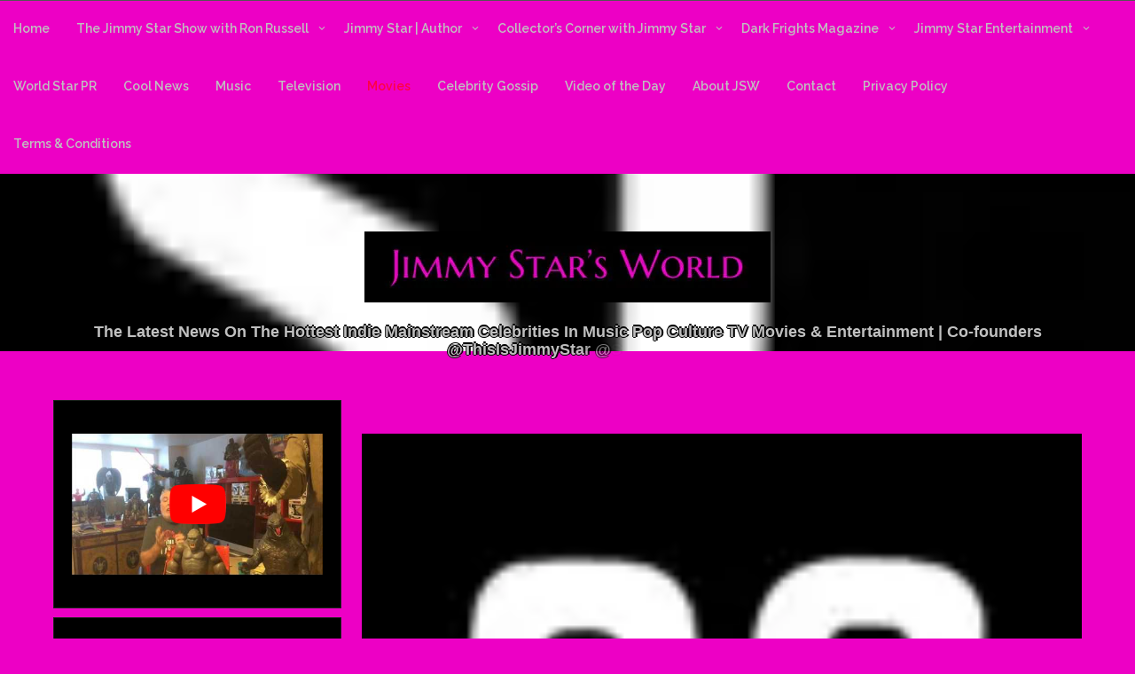

--- FILE ---
content_type: text/html; charset=UTF-8
request_url: https://www.jimmystarsworld.com/movies/25-movie-remakes-you-forgot-existed/
body_size: 37458
content:
<!DOCTYPE html>
<html itemscope itemtype="http://schema.org/WebPage" lang="en-US">
<head>
	<meta charset="UTF-8">
	<meta name="viewport" content="width=device-width, initial-scale=1">
	<link rel="profile" href="https://gmpg.org/xfn/11">
	<style id="jetpack-boost-critical-css">@media all{#primary{width:70%;float:right;margin-top:55px}#secondary{display:block!important;width:28%;float:left;margin-top:55px}}@media all{a{text-decoration:none!important}h1,h2,h3,p{font-family:"Segoe UI",Roboto,Oxygen-Sans,Ubuntu,Cantarell,"Helvetica Neue",sans-serif}@font-face{font-family:icomoon;font-weight:400;font-style:normal;font-display:block}[class*=" icon-"]{font-family:icomoon!important;speak:never;font-style:normal;font-weight:400;font-variant:normal;text-transform:none;line-height:1;-webkit-font-smoothing:antialiased;-moz-osx-font-smoothing:grayscale}}@media all{html{line-height:1.15;-webkit-text-size-adjust:100%}body{margin:0;color:#04134e;font-size:14px;font-family:Raleway,sans-serif;background:#fff}*{-webkit-box-sizing:border-box;-moz-box-sizing:border-box;-ms-box-sizing:border-box;box-sizing:border-box}h1{font-size:2em;margin:0;font-weight:700}a{background-color:transparent;text-decoration:none}strong{font-weight:bolder}img{border-style:none}button{font-family:inherit;font-size:100%;line-height:1.15;margin:0;background:#eee;border:#04134e;color:#04134e}button{overflow:visible}button{text-transform:none}button{-webkit-appearance:button}h1,h2,h3{clear:both;font-family:Raleway,Arial,Helvetica,sans-serif;color:#1a1a1a;font-weight:900}p{margin-bottom:10px}em,i{font-style:italic}html{box-sizing:border-box}main{margin:0 auto;text-align:center;overflow:hidden}body #primary main article{background:#fff}*,:after,:before{box-sizing:inherit}ul{list-style:disc}img{height:auto;max-width:100%}figure{margin:1em 0}.single ul,ul{margin:0 0 25.6px 18px;padding:0}button{background:#c36dff;color:#fff;text-transform:uppercase;padding:11px;position:relative}.site-header{position:relative}.postnav{margin-top:20px;display:inline-block;width:100%;padding:20px 40px}.postnav .dashicons{bottom:1px;position:relative;display:inline;font-size:30px;vertical-align:middle;color:#666}.postnav .dashicons-arrow-left{left:10px}.postnav .dashicons-arrow-right{right:10px}.postnav a{color:#666;font-size:16px;font-family:Raleway,sans-serif;font-weight:900}.postnav .nav-previous{float:left;padding:5px;color:#101010}.postnav .nav-next{float:right;padding:5px;color:#101010}.grid-top{width:100%;padding:0;max-width:100%;margin:0 auto;text-align:center;line-height:18px;z-index:799;border-top:1px solid #555}#mobile-grid{display:none}.header-image{position:relative;z-index:1;width:100%;height:560px;background-position:center center;background-repeat:no-repeat;background-size:cover}.header-logo{width:100%;height:auto}.site-branding{position:absolute;z-index:998;top:25%;display:inline-block;padding:15px;margin:0 auto;width:100%;color:#04134e;text-align:center}.site-description{right:15%;color:#fff;line-height:inherit;margin:10px;padding-top:10px;font-weight:800;font-size:18px}.s-shadow{position:absolute;top:0;z-index:9;width:100%;height:100%;overflow:hidden}a{color:#282828}article p a{text-decoration:underline}article li a,article p a{color:#15c;text-decoration:underline}#site-navigation #primary-menu{padding-right:40px}#site-navigation-mobile #primary-menu{padding-right:40px}#site-navigation{display:table;position:relative;z-index:999;margin:0 auto;text-decoration:none;max-width:100%}#site-navigation-mobile{display:block;position:relative;z-index:999;padding:0 0 0 45px;font-weight:700;text-decoration:none;max-width:100%}.main-navigation ul{position:relative;z-index:999;padding:0;margin:0 auto;color:#fff;list-style:none}.main-navigation ul ul{position:absolute;z-index:9999999;min-width:150px;padding:0;background:#fff}.main-navigation ul:after{display:block;content:"";clear:both}.main-navigation ul li{float:left;text-align:left}.s-hidden{overflow:hidden}.main-navigation ul li a{font-weight:600;display:inline-block;color:#333;width:100%;font-family:Raleway,Arial,Helvetica,sans-serif}#primary-menu li a{padding:22px 15px 25px 15px}.main-navigation ul ul li{position:relative;z-index:999;float:none;min-width:100px;margin:0}.main-navigation ul ul li a{color:#333}.main-navigation ul ul{position:absolute;left:-99999px;z-index:0;border-left:4px solid #c36dff}.menu-toggle{display:block}.menu-toggle{padding:0 0 15px 0;font-size:22px;display:none}.comment-reply-title small a:before,.menu-item-has-children a:after{display:inline-block;font-size:10px;font-style:normal;font-variant:normal;font-weight:400;speak:none;text-align:center;text-decoration:inherit}.main-navigation ul li>a:after{display:inline-block;font-family:dashicons;content:"";left:10px;position:relative;-webkit-transform:rotate(90deg);-moz-transform:rotate(90deg);-ms-transform:rotate(90deg);transform:rotate(90deg)}.main-navigation ul ul li>a:after{position:relative;left:10px;font-family:dashicons;content:"";-webkit-transform:rotate(0);-moz-transform:rotate(0);-ms-transform:rotate(0);transform:rotate(0)}.main-navigation li>a:only-child:after{content:""}#s-button-menu{display:none}#primary-menu .sub-menu li a{padding:8px 15px 8px 15px;font-size:12px;min-height:35px}.screen-reader-text{border:0;clip:rect(1px,1px,1px,1px);clip-path:inset(50%);height:1px;margin:-1px;overflow:hidden;padding:0;position:absolute!important;width:1px;word-wrap:normal!important}.entry-content:after,.entry-content:before,.site-content:after,.site-content:before,.site-header:after,.site-header:before{content:"";display:table;table-layout:fixed}.entry-content:after,.site-content:after,.site-header:after{clear:both}.widget-title{margin-top:5px;margin-bottom:5px}.art-width{padding:60px}.all-header{height:auto}#content{max-width:100%;margin:0 auto;margin-bottom:20px}article{vertical-align:top;text-align:left;width:100%;display:inline-block;padding:0;overflow:hidden;font-family:Raleway}.single #comments,.single article{padding:20px 60px 60px 60px}.single .art-width{padding:0}.single .entry-footer{position:static}article p,p{line-height:1.7em;font-weight:600;font-size:17px;line-height:27px;color:#333}article header .entry-title{font-size:30px;display:inline-block;width:100%;vertical-align:top;padding-bottom:10px}article .entry-header{width:100%}.entry-footer .dashicons,.entry-meta .dashicons{font-size:14px;padding:2px;color:#04134e;vertical-align:middle}.entry-meta span{font-size:11px}.news-cate{display:inline-table;font-size:12px;color:#333;padding:0 2px;margin-top:5px}.news-cate .dashicons,.news-cate a{display:inline-table;color:#333;font-size:13px}.entry-footer{position:relative;display:inline-block;width:100%;right:5px}#primary{width:100%;float:none}#secondary{display:none}#secondary section{padding:0 20px;border-bottom:1px solid #eee;background:#fff;margin-bottom:10px;padding:20px}.post{margin:0}.post-thumb-featured{width:100%;height:auto;display:inline-block}iframe{max-width:100%}.custom-logo-link{display:inline-block}@media screen and (max-width:800px){body #content #primary,body #secondary{position:relative;width:100%!important;float:none!important;margin:0 auto!important;text-align:left;padding-right:auto;left:0;border:0}article{width:100%!important}body #content{padding:10px!important}#primary,#secondary{padding:0!important}body #content #secondary{width:100%!important}.site-branding{width:100%;padding:10px}.site-branding .site-description{font-size:4vw;width:100%;text-align:center}.header-image{top:5px}#mobile-grid{position:relative;display:block;overflow:hidden}#content{padding:10px}.main-navigation ul li{width:100%;float:none;display:block;text-align:left;margin:0;padding:0}#site-navigation{position:static;max-width:100%;display:none}#site-navigation-mobile{position:static;max-width:100%;display:none}.main-navigation ul,.main-navigation ul ul{position:static;width:100%;margin:0;padding:0}.main-navigation ul li a,.main-navigation ul ul li a{padding-left:10px}.main-navigation ul li a{border-bottom:1px solid #111;border-top:1px solid #444}.main-navigation ul li a{padding:10px}.main-navigation ul ul li a{padding:5px!important;padding-left:10px!important}#s-button-menu{display:block}#s-button-menu{width:60px;padding:10px;margin:0;background:0 0;z-index:9}.main-navigation ul li{position:relative}.main-navigation ul li>a:after,.main-navigation ul ul li>a:after{-webkit-transform:rotate(90deg);-moz-transform:rotate(90deg);-ms-transform:rotate(90deg);transform:rotate(90deg)}.grid-top{display:none}#primary-menu li a{padding:5px;background-color:#000;color:#fff}.main-navigation ul ul{border-left:none;display:block}#site-navigation{padding:0 10px}#site-navigation-mobile{padding:0 10px}article .entry-header{text-align:center}article header .entry-title{width:100%;font-size:20px}.main-navigation ul li{-webkit-transform-origin:none!important;transform-origin:none!important}#content{overflow:hidden}.entry-meta span{margin-top:5px}.custom-logo-link{display:table;margin:0 auto}.single #comments,.single article{padding:10px}}}@media all{.cd-top{position:fixed;bottom:20px;right:20px;display:inline-block;height:40px;width:40px;box-shadow:0 0 10px rgba(0,0,0,.05);background-color:#c36dff;z-index:9;color:#fff;visibility:hidden;opacity:0}.cd-top .dashicons{font-size:20px;padding:10px;font-weight:700}}@media all{.sr-only{position:absolute;width:1px;height:1px;padding:0;margin:-1px;overflow:hidden;clip:rect(0,0,0,0);border:0}}@media all{[data-aos^=fade][data-aos^=fade]{opacity:0}[data-aos=fade-left]{transform:translate3d(100px,0,0)}}@media all{.main-navigation ul ul,body{background:#000}.news-cate .dashicons,.news-cate a{color:#eee}#secondary section,.main-navigation ul li a,.site-description,a,article p,body,button,h1,h2,h3,p{color:silver}#secondary section{border:1px solid #222!important}#secondary section,body #primary main article,button{background:#101010}.main-navigation ul ul li a{color:#fff}}@media all{.addtoany_content{clear:both;margin:16px auto}.addtoany_header{margin:0 0 16px}.addtoany_list{display:inline;line-height:16px}.a2a_kit a:empty{display:none}.addtoany_list a{border:0;box-shadow:none;display:inline-block;font-size:16px;padding:0 4px;vertical-align:middle}.addtoany_special_service{display:inline-block;vertical-align:middle}}@media all{@charset "UTF-8";div.sharedaddy h3.sd-title:before{border-top:1px solid #dcdcde;content:"";display:block;margin-bottom:1em;min-width:30px;width:100%}div.jetpack-likes-widget-wrapper{min-height:50px;position:relative;width:100%}div.jetpack-likes-widget-wrapper .sd-link-color{font-size:12px}#likes-other-gravatars{background-color:#2e4453;border-width:0;box-shadow:0 0 10px #2e4453;box-shadow:0 0 10px rgba(46,68,83,.6);display:none;min-width:130px;padding:10px 10px 12px;position:absolute;z-index:1000}#likes-other-gravatars *{line-height:normal}#likes-other-gravatars .likes-text{color:#fff;font-size:12px;padding-bottom:8px}#likes-other-gravatars ul{list-style-type:none;margin:0;padding:0;text-indent:0}#likes-other-gravatars ul.wpl-avatars{display:block;max-height:190px;overflow:auto}.post-likes-widget-placeholder{border-width:0;margin:0;position:relative}.post-likes-widget-placeholder .button{display:none}.post-likes-widget-placeholder .loading{color:#999;font-size:12px}#jp-relatedposts{clear:both;display:none;margin:1em 0;padding-top:1em;position:relative}.jp-relatedposts:after{clear:both;content:"";display:block}#jp-relatedposts h3.jp-relatedposts-headline{display:inline-block;float:left;font-family:inherit;font-size:9pt;font-weight:700;margin:0 0 1em}#jp-relatedposts h3.jp-relatedposts-headline em:before{border-top:1px solid #dcdcde;border-top:1px solid rgba(0,0,0,.2);content:"";display:block;margin-bottom:1em;min-width:30px;width:100%}#jp-relatedposts h3.jp-relatedposts-headline em{font-style:normal;font-weight:700}#content div.sharedaddy,#main div.sharedaddy,div.sharedaddy{clear:both}div.sharedaddy h3.sd-title{display:inline-block;font-size:9pt;font-weight:700;line-height:1.2;margin:0 0 1em}.sd-sharing{margin-bottom:1em}.sd-content ul{list-style:none!important;margin:0!important;padding:0!important}.sd-content ul li{display:inline-block}.sd-content ul li a.sd-button,.sd-social-icon-text .sd-content ul li a.sd-button{background:#fff;border-radius:4px;box-shadow:0 1px 2px rgba(0,0,0,.12),0 0 0 1px rgba(0,0,0,.12);color:#2c3338!important;display:inline-block;font-family:Open Sans,sans-serif;font-size:13px;font-weight:500;line-height:23px;padding:4px 11px 3px 9px;text-decoration:none!important;text-shadow:none}.sd-content ul li a.sd-button>span,.sd-social-icon-text .sd-content ul li a.sd-button>span{line-height:23px;margin-left:6px}.sd-content ul li a.sd-button:before{-webkit-font-smoothing:antialiased;-moz-osx-font-smoothing:grayscale;display:inline-block;font:normal 18px/1 social-logos;text-align:center;vertical-align:top}.sd-social-icon-text ul li a.sd-button:before{position:relative;top:2px}@media screen and (-webkit-min-device-pixel-ratio:0){.sd-content ul li a.sd-button:before{position:relative;top:2px}}.sd-content ul li{margin:0 8px 12px 0;padding:0}.sd-social-icon-text .sd-content li.share-twitter a:before{content:""}.sd-social-icon-text .sd-content li.share-facebook a:before{content:""}.screen-reader-text{clip:rect(1px,1px,1px,1px);word-wrap:normal!important;border:0;-webkit-clip-path:inset(50%);clip-path:inset(50%);height:1px;margin:-1px;overflow:hidden;padding:0;position:absolute!important;width:1px}}@media all{@charset "UTF-8";ul{box-sizing:border-box}.entry-content{counter-reset:footnotes}.screen-reader-text{clip:rect(1px,1px,1px,1px);word-wrap:normal!important;border:0;-webkit-clip-path:inset(50%);clip-path:inset(50%);height:1px;margin:-1px;overflow:hidden;padding:0;position:absolute;width:1px}:where(figure){margin:0 0 1em}}@media all{@font-face{font-family:dashicons;font-weight:400;font-style:normal}.dashicons{font-family:dashicons;display:inline-block;line-height:1;font-weight:400;font-style:normal;speak:never;text-decoration:inherit;text-transform:none;text-rendering:auto;-webkit-font-smoothing:antialiased;-moz-osx-font-smoothing:grayscale;width:20px;height:20px;font-size:20px;vertical-align:top;text-align:center}.dashicons-arrow-left:before{content:""}.dashicons-arrow-right:before{content:""}.dashicons-arrow-up-alt2:before{content:""}.dashicons-businessman:before{content:""}.dashicons-calendar:before{content:""}.dashicons-portfolio:before{content:""}}@media all{@font-face{font-family:icomoon;font-weight:400;font-style:normal;font-display:block}[class*=" icon-"]{font-family:icomoon!important;speak:none;font-style:normal;font-weight:400;font-variant:normal;text-transform:none;line-height:1;-webkit-font-smoothing:antialiased;-moz-osx-font-smoothing:grayscale}}@media all{a,article,body,em,figure,h1,h2,h3,html,i,iframe,img,p,strong,ul{margin:0;padding:0;border:0;font:inherit;font-size:100%;vertical-align:baseline}html{line-height:1}ul{list-style:none}article,figure,main{display:block}*{box-sizing:border-box}.centralise{position:relative;max-width:1108px;margin-left:auto;margin-right:auto;width:1108px}.centralise:after{content:" ";display:block;clear:both}@media screen and (max-width:1107px){.centralise{width:1003px}}@media screen and (max-width:1023px){.centralise{width:747px}}@media screen and (max-width:767px){.centralise{width:100%;padding-left:10px;padding-right:10px}}@font-face{font-family:Replica-Bold;font-weight:400;font-style:normal}body{font-family:"Chronicle Text G1 A","Chronicle Text G1 B",Georgia,Times,"Times New Roman",serif;font-style:normal;font-weight:400;-webkit-font-smoothing:antialiased;-moz-osx-font-smoothing:grayscale}h1,h2,h3{font-family:Replica-Bold;margin-bottom:20px}h1{font-size:3em;line-height:56px;clear:left}h2{font-size:1.75em;line-height:34px;clear:left}h3{font-size:1.25em;line-height:24px;clear:left}p{font-size:1.125em;line-height:24px;margin-bottom:20px}a{color:#58595b;text-decoration:none}ul{margin-bottom:20px;list-style:disc;list-style-position:outside;margin-left:20px}em{font-style:italic}strong{font-weight:700}button{padding:12px 24px;padding:.75rem 1.5rem;font-size:14px;font-size:.875rem;background:#333;color:#fff;display:inline-block;font-weight:400;text-transform:uppercase;border:0}.screen-reader-text{clip:rect(1px,1px,1px,1px);position:absolute!important;height:1px;width:1px;overflow:hidden}.overlay{display:none;position:fixed;width:100%;height:100%;top:0;left:0;background-color:#f9f3bb;z-index:30}.networkOverlay .centralise{display:table;height:100%}.networkOverlay .networkContent{display:table-cell;vertical-align:middle;width:560px;text-align:center}.networkOverlay .networkContent img{width:80px;margin-bottom:60px}.networkOverlay .networkContent h2{font-size:2.875em;line-height:54px;margin-bottom:55px}.networkOverlay .networkContent p{font-weight:700;font-size:1em;line-height:26px;margin-bottom:40px}}</style><title>25 Movie Remakes You Forgot Existed &#8211; Jimmy Star&#039;s World</title>
<meta name='robots' content='max-image-preview:large' />
<link rel='dns-prefetch' href='//static.addtoany.com' />
<link rel='dns-prefetch' href='//secure.gravatar.com' />
<link rel='dns-prefetch' href='//stats.wp.com' />
<link rel='dns-prefetch' href='//fonts.googleapis.com' />
<link rel='dns-prefetch' href='//v0.wordpress.com' />
<link rel='dns-prefetch' href='//widgets.wp.com' />
<link rel='dns-prefetch' href='//s0.wp.com' />
<link rel='dns-prefetch' href='//0.gravatar.com' />
<link rel='dns-prefetch' href='//1.gravatar.com' />
<link rel='dns-prefetch' href='//2.gravatar.com' />
<link rel='dns-prefetch' href='//www.googletagmanager.com' />
<link rel='dns-prefetch' href='//pagead2.googlesyndication.com' />
<link rel='preconnect' href='//i0.wp.com' />
<link rel='preconnect' href='//c0.wp.com' />
<link rel="alternate" type="application/rss+xml" title="Jimmy Star&#039;s World &raquo; Feed" href="https://www.jimmystarsworld.com/feed/" />
<link rel="alternate" type="application/rss+xml" title="Jimmy Star&#039;s World &raquo; Comments Feed" href="https://www.jimmystarsworld.com/comments/feed/" />
<link rel="alternate" type="application/rss+xml" title="Jimmy Star&#039;s World &raquo; 25 Movie Remakes You Forgot Existed Comments Feed" href="https://www.jimmystarsworld.com/movies/25-movie-remakes-you-forgot-existed/feed/" />
<link rel="alternate" title="oEmbed (JSON)" type="application/json+oembed" href="https://www.jimmystarsworld.com/wp-json/oembed/1.0/embed?url=https%3A%2F%2Fwww.jimmystarsworld.com%2Fmovies%2F25-movie-remakes-you-forgot-existed%2F" />
<link rel="alternate" title="oEmbed (XML)" type="text/xml+oembed" href="https://www.jimmystarsworld.com/wp-json/oembed/1.0/embed?url=https%3A%2F%2Fwww.jimmystarsworld.com%2Fmovies%2F25-movie-remakes-you-forgot-existed%2F&#038;format=xml" />
		<!-- This site uses the Google Analytics by MonsterInsights plugin v9.11.1 - Using Analytics tracking - https://www.monsterinsights.com/ -->
							<script src="//www.googletagmanager.com/gtag/js?id=G-6RHJSB9K11"  data-cfasync="false" data-wpfc-render="false" type="text/javascript" async></script>
			<script data-cfasync="false" data-wpfc-render="false" type="text/javascript">
				var mi_version = '9.11.1';
				var mi_track_user = true;
				var mi_no_track_reason = '';
								var MonsterInsightsDefaultLocations = {"page_location":"https:\/\/www.jimmystarsworld.com\/movies\/25-movie-remakes-you-forgot-existed\/"};
								if ( typeof MonsterInsightsPrivacyGuardFilter === 'function' ) {
					var MonsterInsightsLocations = (typeof MonsterInsightsExcludeQuery === 'object') ? MonsterInsightsPrivacyGuardFilter( MonsterInsightsExcludeQuery ) : MonsterInsightsPrivacyGuardFilter( MonsterInsightsDefaultLocations );
				} else {
					var MonsterInsightsLocations = (typeof MonsterInsightsExcludeQuery === 'object') ? MonsterInsightsExcludeQuery : MonsterInsightsDefaultLocations;
				}

								var disableStrs = [
										'ga-disable-G-6RHJSB9K11',
									];

				/* Function to detect opted out users */
				function __gtagTrackerIsOptedOut() {
					for (var index = 0; index < disableStrs.length; index++) {
						if (document.cookie.indexOf(disableStrs[index] + '=true') > -1) {
							return true;
						}
					}

					return false;
				}

				/* Disable tracking if the opt-out cookie exists. */
				if (__gtagTrackerIsOptedOut()) {
					for (var index = 0; index < disableStrs.length; index++) {
						window[disableStrs[index]] = true;
					}
				}

				/* Opt-out function */
				function __gtagTrackerOptout() {
					for (var index = 0; index < disableStrs.length; index++) {
						document.cookie = disableStrs[index] + '=true; expires=Thu, 31 Dec 2099 23:59:59 UTC; path=/';
						window[disableStrs[index]] = true;
					}
				}

				if ('undefined' === typeof gaOptout) {
					function gaOptout() {
						__gtagTrackerOptout();
					}
				}
								window.dataLayer = window.dataLayer || [];

				window.MonsterInsightsDualTracker = {
					helpers: {},
					trackers: {},
				};
				if (mi_track_user) {
					function __gtagDataLayer() {
						dataLayer.push(arguments);
					}

					function __gtagTracker(type, name, parameters) {
						if (!parameters) {
							parameters = {};
						}

						if (parameters.send_to) {
							__gtagDataLayer.apply(null, arguments);
							return;
						}

						if (type === 'event') {
														parameters.send_to = monsterinsights_frontend.v4_id;
							var hookName = name;
							if (typeof parameters['event_category'] !== 'undefined') {
								hookName = parameters['event_category'] + ':' + name;
							}

							if (typeof MonsterInsightsDualTracker.trackers[hookName] !== 'undefined') {
								MonsterInsightsDualTracker.trackers[hookName](parameters);
							} else {
								__gtagDataLayer('event', name, parameters);
							}
							
						} else {
							__gtagDataLayer.apply(null, arguments);
						}
					}

					__gtagTracker('js', new Date());
					__gtagTracker('set', {
						'developer_id.dZGIzZG': true,
											});
					if ( MonsterInsightsLocations.page_location ) {
						__gtagTracker('set', MonsterInsightsLocations);
					}
										__gtagTracker('config', 'G-6RHJSB9K11', {"forceSSL":"true"} );
										window.gtag = __gtagTracker;										(function () {
						/* https://developers.google.com/analytics/devguides/collection/analyticsjs/ */
						/* ga and __gaTracker compatibility shim. */
						var noopfn = function () {
							return null;
						};
						var newtracker = function () {
							return new Tracker();
						};
						var Tracker = function () {
							return null;
						};
						var p = Tracker.prototype;
						p.get = noopfn;
						p.set = noopfn;
						p.send = function () {
							var args = Array.prototype.slice.call(arguments);
							args.unshift('send');
							__gaTracker.apply(null, args);
						};
						var __gaTracker = function () {
							var len = arguments.length;
							if (len === 0) {
								return;
							}
							var f = arguments[len - 1];
							if (typeof f !== 'object' || f === null || typeof f.hitCallback !== 'function') {
								if ('send' === arguments[0]) {
									var hitConverted, hitObject = false, action;
									if ('event' === arguments[1]) {
										if ('undefined' !== typeof arguments[3]) {
											hitObject = {
												'eventAction': arguments[3],
												'eventCategory': arguments[2],
												'eventLabel': arguments[4],
												'value': arguments[5] ? arguments[5] : 1,
											}
										}
									}
									if ('pageview' === arguments[1]) {
										if ('undefined' !== typeof arguments[2]) {
											hitObject = {
												'eventAction': 'page_view',
												'page_path': arguments[2],
											}
										}
									}
									if (typeof arguments[2] === 'object') {
										hitObject = arguments[2];
									}
									if (typeof arguments[5] === 'object') {
										Object.assign(hitObject, arguments[5]);
									}
									if ('undefined' !== typeof arguments[1].hitType) {
										hitObject = arguments[1];
										if ('pageview' === hitObject.hitType) {
											hitObject.eventAction = 'page_view';
										}
									}
									if (hitObject) {
										action = 'timing' === arguments[1].hitType ? 'timing_complete' : hitObject.eventAction;
										hitConverted = mapArgs(hitObject);
										__gtagTracker('event', action, hitConverted);
									}
								}
								return;
							}

							function mapArgs(args) {
								var arg, hit = {};
								var gaMap = {
									'eventCategory': 'event_category',
									'eventAction': 'event_action',
									'eventLabel': 'event_label',
									'eventValue': 'event_value',
									'nonInteraction': 'non_interaction',
									'timingCategory': 'event_category',
									'timingVar': 'name',
									'timingValue': 'value',
									'timingLabel': 'event_label',
									'page': 'page_path',
									'location': 'page_location',
									'title': 'page_title',
									'referrer' : 'page_referrer',
								};
								for (arg in args) {
																		if (!(!args.hasOwnProperty(arg) || !gaMap.hasOwnProperty(arg))) {
										hit[gaMap[arg]] = args[arg];
									} else {
										hit[arg] = args[arg];
									}
								}
								return hit;
							}

							try {
								f.hitCallback();
							} catch (ex) {
							}
						};
						__gaTracker.create = newtracker;
						__gaTracker.getByName = newtracker;
						__gaTracker.getAll = function () {
							return [];
						};
						__gaTracker.remove = noopfn;
						__gaTracker.loaded = true;
						window['__gaTracker'] = __gaTracker;
					})();
									} else {
										console.log("");
					(function () {
						function __gtagTracker() {
							return null;
						}

						window['__gtagTracker'] = __gtagTracker;
						window['gtag'] = __gtagTracker;
					})();
									}
			</script>
							<!-- / Google Analytics by MonsterInsights -->
		<style id='wp-img-auto-sizes-contain-inline-css' type='text/css'>
img:is([sizes=auto i],[sizes^="auto," i]){contain-intrinsic-size:3000px 1500px}
/*# sourceURL=wp-img-auto-sizes-contain-inline-css */
</style>
<noscript><link data-minify="1" rel='stylesheet' id='jetpack_related-posts-css' href='https://www.jimmystarsworld.com/wp-content/cache/min/1/p/jetpack/15.4/modules/related-posts/related-posts.css?ver=1767827514' type='text/css' media='all' />
</noscript><link data-minify="1" data-media="all" onload="this.media=this.dataset.media; delete this.dataset.media; this.removeAttribute( &apos;onload&apos; );" rel='stylesheet' id='jetpack_related-posts-css' href='https://www.jimmystarsworld.com/wp-content/cache/min/1/p/jetpack/15.4/modules/related-posts/related-posts.css?ver=1767827514' type='text/css' media="not all" />
<noscript><link data-minify="1" rel='stylesheet' id='sbi_styles-css' href='https://www.jimmystarsworld.com/wp-content/cache/min/1/wp-content/plugins/instagram-feed/css/sbi-styles.min.css?ver=1754979015' type='text/css' media='all' />
</noscript><link data-minify="1" data-media="all" onload="this.media=this.dataset.media; delete this.dataset.media; this.removeAttribute( &apos;onload&apos; );" rel='stylesheet' id='sbi_styles-css' href='https://www.jimmystarsworld.com/wp-content/cache/min/1/wp-content/plugins/instagram-feed/css/sbi-styles.min.css?ver=1754979015' type='text/css' media="not all" />
<style id='wp-emoji-styles-inline-css' type='text/css'>

	img.wp-smiley, img.emoji {
		display: inline !important;
		border: none !important;
		box-shadow: none !important;
		height: 1em !important;
		width: 1em !important;
		margin: 0 0.07em !important;
		vertical-align: -0.1em !important;
		background: none !important;
		padding: 0 !important;
	}
/*# sourceURL=wp-emoji-styles-inline-css */
</style>
<style id='wp-block-library-inline-css' type='text/css'>
:root{--wp-block-synced-color:#7a00df;--wp-block-synced-color--rgb:122,0,223;--wp-bound-block-color:var(--wp-block-synced-color);--wp-editor-canvas-background:#ddd;--wp-admin-theme-color:#007cba;--wp-admin-theme-color--rgb:0,124,186;--wp-admin-theme-color-darker-10:#006ba1;--wp-admin-theme-color-darker-10--rgb:0,107,160.5;--wp-admin-theme-color-darker-20:#005a87;--wp-admin-theme-color-darker-20--rgb:0,90,135;--wp-admin-border-width-focus:2px}@media (min-resolution:192dpi){:root{--wp-admin-border-width-focus:1.5px}}.wp-element-button{cursor:pointer}:root .has-very-light-gray-background-color{background-color:#eee}:root .has-very-dark-gray-background-color{background-color:#313131}:root .has-very-light-gray-color{color:#eee}:root .has-very-dark-gray-color{color:#313131}:root .has-vivid-green-cyan-to-vivid-cyan-blue-gradient-background{background:linear-gradient(135deg,#00d084,#0693e3)}:root .has-purple-crush-gradient-background{background:linear-gradient(135deg,#34e2e4,#4721fb 50%,#ab1dfe)}:root .has-hazy-dawn-gradient-background{background:linear-gradient(135deg,#faaca8,#dad0ec)}:root .has-subdued-olive-gradient-background{background:linear-gradient(135deg,#fafae1,#67a671)}:root .has-atomic-cream-gradient-background{background:linear-gradient(135deg,#fdd79a,#004a59)}:root .has-nightshade-gradient-background{background:linear-gradient(135deg,#330968,#31cdcf)}:root .has-midnight-gradient-background{background:linear-gradient(135deg,#020381,#2874fc)}:root{--wp--preset--font-size--normal:16px;--wp--preset--font-size--huge:42px}.has-regular-font-size{font-size:1em}.has-larger-font-size{font-size:2.625em}.has-normal-font-size{font-size:var(--wp--preset--font-size--normal)}.has-huge-font-size{font-size:var(--wp--preset--font-size--huge)}.has-text-align-center{text-align:center}.has-text-align-left{text-align:left}.has-text-align-right{text-align:right}.has-fit-text{white-space:nowrap!important}#end-resizable-editor-section{display:none}.aligncenter{clear:both}.items-justified-left{justify-content:flex-start}.items-justified-center{justify-content:center}.items-justified-right{justify-content:flex-end}.items-justified-space-between{justify-content:space-between}.screen-reader-text{border:0;clip-path:inset(50%);height:1px;margin:-1px;overflow:hidden;padding:0;position:absolute;width:1px;word-wrap:normal!important}.screen-reader-text:focus{background-color:#ddd;clip-path:none;color:#444;display:block;font-size:1em;height:auto;left:5px;line-height:normal;padding:15px 23px 14px;text-decoration:none;top:5px;width:auto;z-index:100000}html :where(.has-border-color){border-style:solid}html :where([style*=border-top-color]){border-top-style:solid}html :where([style*=border-right-color]){border-right-style:solid}html :where([style*=border-bottom-color]){border-bottom-style:solid}html :where([style*=border-left-color]){border-left-style:solid}html :where([style*=border-width]){border-style:solid}html :where([style*=border-top-width]){border-top-style:solid}html :where([style*=border-right-width]){border-right-style:solid}html :where([style*=border-bottom-width]){border-bottom-style:solid}html :where([style*=border-left-width]){border-left-style:solid}html :where(img[class*=wp-image-]){height:auto;max-width:100%}:where(figure){margin:0 0 1em}html :where(.is-position-sticky){--wp-admin--admin-bar--position-offset:var(--wp-admin--admin-bar--height,0px)}@media screen and (max-width:600px){html :where(.is-position-sticky){--wp-admin--admin-bar--position-offset:0px}}

/*# sourceURL=wp-block-library-inline-css */
</style><style id='wp-block-heading-inline-css' type='text/css'>
h1:where(.wp-block-heading).has-background,h2:where(.wp-block-heading).has-background,h3:where(.wp-block-heading).has-background,h4:where(.wp-block-heading).has-background,h5:where(.wp-block-heading).has-background,h6:where(.wp-block-heading).has-background{padding:1.25em 2.375em}h1.has-text-align-left[style*=writing-mode]:where([style*=vertical-lr]),h1.has-text-align-right[style*=writing-mode]:where([style*=vertical-rl]),h2.has-text-align-left[style*=writing-mode]:where([style*=vertical-lr]),h2.has-text-align-right[style*=writing-mode]:where([style*=vertical-rl]),h3.has-text-align-left[style*=writing-mode]:where([style*=vertical-lr]),h3.has-text-align-right[style*=writing-mode]:where([style*=vertical-rl]),h4.has-text-align-left[style*=writing-mode]:where([style*=vertical-lr]),h4.has-text-align-right[style*=writing-mode]:where([style*=vertical-rl]),h5.has-text-align-left[style*=writing-mode]:where([style*=vertical-lr]),h5.has-text-align-right[style*=writing-mode]:where([style*=vertical-rl]),h6.has-text-align-left[style*=writing-mode]:where([style*=vertical-lr]),h6.has-text-align-right[style*=writing-mode]:where([style*=vertical-rl]){rotate:180deg}
/*# sourceURL=https://c0.wp.com/c/6.9/wp-includes/blocks/heading/style.min.css */
</style>
<style id='global-styles-inline-css' type='text/css'>
:root{--wp--preset--aspect-ratio--square: 1;--wp--preset--aspect-ratio--4-3: 4/3;--wp--preset--aspect-ratio--3-4: 3/4;--wp--preset--aspect-ratio--3-2: 3/2;--wp--preset--aspect-ratio--2-3: 2/3;--wp--preset--aspect-ratio--16-9: 16/9;--wp--preset--aspect-ratio--9-16: 9/16;--wp--preset--color--black: #000000;--wp--preset--color--cyan-bluish-gray: #abb8c3;--wp--preset--color--white: #ffffff;--wp--preset--color--pale-pink: #f78da7;--wp--preset--color--vivid-red: #cf2e2e;--wp--preset--color--luminous-vivid-orange: #ff6900;--wp--preset--color--luminous-vivid-amber: #fcb900;--wp--preset--color--light-green-cyan: #7bdcb5;--wp--preset--color--vivid-green-cyan: #00d084;--wp--preset--color--pale-cyan-blue: #8ed1fc;--wp--preset--color--vivid-cyan-blue: #0693e3;--wp--preset--color--vivid-purple: #9b51e0;--wp--preset--gradient--vivid-cyan-blue-to-vivid-purple: linear-gradient(135deg,rgb(6,147,227) 0%,rgb(155,81,224) 100%);--wp--preset--gradient--light-green-cyan-to-vivid-green-cyan: linear-gradient(135deg,rgb(122,220,180) 0%,rgb(0,208,130) 100%);--wp--preset--gradient--luminous-vivid-amber-to-luminous-vivid-orange: linear-gradient(135deg,rgb(252,185,0) 0%,rgb(255,105,0) 100%);--wp--preset--gradient--luminous-vivid-orange-to-vivid-red: linear-gradient(135deg,rgb(255,105,0) 0%,rgb(207,46,46) 100%);--wp--preset--gradient--very-light-gray-to-cyan-bluish-gray: linear-gradient(135deg,rgb(238,238,238) 0%,rgb(169,184,195) 100%);--wp--preset--gradient--cool-to-warm-spectrum: linear-gradient(135deg,rgb(74,234,220) 0%,rgb(151,120,209) 20%,rgb(207,42,186) 40%,rgb(238,44,130) 60%,rgb(251,105,98) 80%,rgb(254,248,76) 100%);--wp--preset--gradient--blush-light-purple: linear-gradient(135deg,rgb(255,206,236) 0%,rgb(152,150,240) 100%);--wp--preset--gradient--blush-bordeaux: linear-gradient(135deg,rgb(254,205,165) 0%,rgb(254,45,45) 50%,rgb(107,0,62) 100%);--wp--preset--gradient--luminous-dusk: linear-gradient(135deg,rgb(255,203,112) 0%,rgb(199,81,192) 50%,rgb(65,88,208) 100%);--wp--preset--gradient--pale-ocean: linear-gradient(135deg,rgb(255,245,203) 0%,rgb(182,227,212) 50%,rgb(51,167,181) 100%);--wp--preset--gradient--electric-grass: linear-gradient(135deg,rgb(202,248,128) 0%,rgb(113,206,126) 100%);--wp--preset--gradient--midnight: linear-gradient(135deg,rgb(2,3,129) 0%,rgb(40,116,252) 100%);--wp--preset--font-size--small: 13px;--wp--preset--font-size--medium: 20px;--wp--preset--font-size--large: 36px;--wp--preset--font-size--x-large: 42px;--wp--preset--spacing--20: 0.44rem;--wp--preset--spacing--30: 0.67rem;--wp--preset--spacing--40: 1rem;--wp--preset--spacing--50: 1.5rem;--wp--preset--spacing--60: 2.25rem;--wp--preset--spacing--70: 3.38rem;--wp--preset--spacing--80: 5.06rem;--wp--preset--shadow--natural: 6px 6px 9px rgba(0, 0, 0, 0.2);--wp--preset--shadow--deep: 12px 12px 50px rgba(0, 0, 0, 0.4);--wp--preset--shadow--sharp: 6px 6px 0px rgba(0, 0, 0, 0.2);--wp--preset--shadow--outlined: 6px 6px 0px -3px rgb(255, 255, 255), 6px 6px rgb(0, 0, 0);--wp--preset--shadow--crisp: 6px 6px 0px rgb(0, 0, 0);}:where(.is-layout-flex){gap: 0.5em;}:where(.is-layout-grid){gap: 0.5em;}body .is-layout-flex{display: flex;}.is-layout-flex{flex-wrap: wrap;align-items: center;}.is-layout-flex > :is(*, div){margin: 0;}body .is-layout-grid{display: grid;}.is-layout-grid > :is(*, div){margin: 0;}:where(.wp-block-columns.is-layout-flex){gap: 2em;}:where(.wp-block-columns.is-layout-grid){gap: 2em;}:where(.wp-block-post-template.is-layout-flex){gap: 1.25em;}:where(.wp-block-post-template.is-layout-grid){gap: 1.25em;}.has-black-color{color: var(--wp--preset--color--black) !important;}.has-cyan-bluish-gray-color{color: var(--wp--preset--color--cyan-bluish-gray) !important;}.has-white-color{color: var(--wp--preset--color--white) !important;}.has-pale-pink-color{color: var(--wp--preset--color--pale-pink) !important;}.has-vivid-red-color{color: var(--wp--preset--color--vivid-red) !important;}.has-luminous-vivid-orange-color{color: var(--wp--preset--color--luminous-vivid-orange) !important;}.has-luminous-vivid-amber-color{color: var(--wp--preset--color--luminous-vivid-amber) !important;}.has-light-green-cyan-color{color: var(--wp--preset--color--light-green-cyan) !important;}.has-vivid-green-cyan-color{color: var(--wp--preset--color--vivid-green-cyan) !important;}.has-pale-cyan-blue-color{color: var(--wp--preset--color--pale-cyan-blue) !important;}.has-vivid-cyan-blue-color{color: var(--wp--preset--color--vivid-cyan-blue) !important;}.has-vivid-purple-color{color: var(--wp--preset--color--vivid-purple) !important;}.has-black-background-color{background-color: var(--wp--preset--color--black) !important;}.has-cyan-bluish-gray-background-color{background-color: var(--wp--preset--color--cyan-bluish-gray) !important;}.has-white-background-color{background-color: var(--wp--preset--color--white) !important;}.has-pale-pink-background-color{background-color: var(--wp--preset--color--pale-pink) !important;}.has-vivid-red-background-color{background-color: var(--wp--preset--color--vivid-red) !important;}.has-luminous-vivid-orange-background-color{background-color: var(--wp--preset--color--luminous-vivid-orange) !important;}.has-luminous-vivid-amber-background-color{background-color: var(--wp--preset--color--luminous-vivid-amber) !important;}.has-light-green-cyan-background-color{background-color: var(--wp--preset--color--light-green-cyan) !important;}.has-vivid-green-cyan-background-color{background-color: var(--wp--preset--color--vivid-green-cyan) !important;}.has-pale-cyan-blue-background-color{background-color: var(--wp--preset--color--pale-cyan-blue) !important;}.has-vivid-cyan-blue-background-color{background-color: var(--wp--preset--color--vivid-cyan-blue) !important;}.has-vivid-purple-background-color{background-color: var(--wp--preset--color--vivid-purple) !important;}.has-black-border-color{border-color: var(--wp--preset--color--black) !important;}.has-cyan-bluish-gray-border-color{border-color: var(--wp--preset--color--cyan-bluish-gray) !important;}.has-white-border-color{border-color: var(--wp--preset--color--white) !important;}.has-pale-pink-border-color{border-color: var(--wp--preset--color--pale-pink) !important;}.has-vivid-red-border-color{border-color: var(--wp--preset--color--vivid-red) !important;}.has-luminous-vivid-orange-border-color{border-color: var(--wp--preset--color--luminous-vivid-orange) !important;}.has-luminous-vivid-amber-border-color{border-color: var(--wp--preset--color--luminous-vivid-amber) !important;}.has-light-green-cyan-border-color{border-color: var(--wp--preset--color--light-green-cyan) !important;}.has-vivid-green-cyan-border-color{border-color: var(--wp--preset--color--vivid-green-cyan) !important;}.has-pale-cyan-blue-border-color{border-color: var(--wp--preset--color--pale-cyan-blue) !important;}.has-vivid-cyan-blue-border-color{border-color: var(--wp--preset--color--vivid-cyan-blue) !important;}.has-vivid-purple-border-color{border-color: var(--wp--preset--color--vivid-purple) !important;}.has-vivid-cyan-blue-to-vivid-purple-gradient-background{background: var(--wp--preset--gradient--vivid-cyan-blue-to-vivid-purple) !important;}.has-light-green-cyan-to-vivid-green-cyan-gradient-background{background: var(--wp--preset--gradient--light-green-cyan-to-vivid-green-cyan) !important;}.has-luminous-vivid-amber-to-luminous-vivid-orange-gradient-background{background: var(--wp--preset--gradient--luminous-vivid-amber-to-luminous-vivid-orange) !important;}.has-luminous-vivid-orange-to-vivid-red-gradient-background{background: var(--wp--preset--gradient--luminous-vivid-orange-to-vivid-red) !important;}.has-very-light-gray-to-cyan-bluish-gray-gradient-background{background: var(--wp--preset--gradient--very-light-gray-to-cyan-bluish-gray) !important;}.has-cool-to-warm-spectrum-gradient-background{background: var(--wp--preset--gradient--cool-to-warm-spectrum) !important;}.has-blush-light-purple-gradient-background{background: var(--wp--preset--gradient--blush-light-purple) !important;}.has-blush-bordeaux-gradient-background{background: var(--wp--preset--gradient--blush-bordeaux) !important;}.has-luminous-dusk-gradient-background{background: var(--wp--preset--gradient--luminous-dusk) !important;}.has-pale-ocean-gradient-background{background: var(--wp--preset--gradient--pale-ocean) !important;}.has-electric-grass-gradient-background{background: var(--wp--preset--gradient--electric-grass) !important;}.has-midnight-gradient-background{background: var(--wp--preset--gradient--midnight) !important;}.has-small-font-size{font-size: var(--wp--preset--font-size--small) !important;}.has-medium-font-size{font-size: var(--wp--preset--font-size--medium) !important;}.has-large-font-size{font-size: var(--wp--preset--font-size--large) !important;}.has-x-large-font-size{font-size: var(--wp--preset--font-size--x-large) !important;}
/*# sourceURL=global-styles-inline-css */
</style>

<style id='classic-theme-styles-inline-css' type='text/css'>
/*! This file is auto-generated */
.wp-block-button__link{color:#fff;background-color:#32373c;border-radius:9999px;box-shadow:none;text-decoration:none;padding:calc(.667em + 2px) calc(1.333em + 2px);font-size:1.125em}.wp-block-file__button{background:#32373c;color:#fff;text-decoration:none}
/*# sourceURL=/wp-includes/css/classic-themes.min.css */
</style>
<noscript><link data-minify="1" rel='stylesheet' id='rpwd-public-style-css' href='https://www.jimmystarsworld.com/wp-content/cache/min/1/wp-content/plugins/recent-posts-widget-designer/assets/css/recent-post-widget-style.css?ver=1691780249' type='text/css' media='all' />
</noscript><link data-minify="1" data-media="all" onload="this.media=this.dataset.media; delete this.dataset.media; this.removeAttribute( &apos;onload&apos; );" rel='stylesheet' id='rpwd-public-style-css' href='https://www.jimmystarsworld.com/wp-content/cache/min/1/wp-content/plugins/recent-posts-widget-designer/assets/css/recent-post-widget-style.css?ver=1691780249' type='text/css' media="not all" />
<noscript><link data-minify="1" rel='stylesheet' id='wp-automatic-css' href='https://www.jimmystarsworld.com/wp-content/cache/min/1/wp-content/plugins/wp-automatic-plugin-for-wordpress/css/admin-dashboard.css?ver=1691780249' type='text/css' media='all' />
</noscript><link data-minify="1" data-media="all" onload="this.media=this.dataset.media; delete this.dataset.media; this.removeAttribute( &apos;onload&apos; );" rel='stylesheet' id='wp-automatic-css' href='https://www.jimmystarsworld.com/wp-content/cache/min/1/wp-content/plugins/wp-automatic-plugin-for-wordpress/css/admin-dashboard.css?ver=1691780249' type='text/css' media="not all" />
<noscript><link data-minify="1" rel='stylesheet' id='wp-automatic-gallery-css' href='https://www.jimmystarsworld.com/wp-content/cache/min/1/wp-content/plugins/wp-automatic-plugin-for-wordpress/css/wp-automatic.css?ver=1691780249' type='text/css' media='all' />
</noscript><link data-minify="1" data-media="all" onload="this.media=this.dataset.media; delete this.dataset.media; this.removeAttribute( &apos;onload&apos; );" rel='stylesheet' id='wp-automatic-gallery-css' href='https://www.jimmystarsworld.com/wp-content/cache/min/1/wp-content/plugins/wp-automatic-plugin-for-wordpress/css/wp-automatic.css?ver=1691780249' type='text/css' media="not all" />
<noscript><link data-minify="1" rel='stylesheet' id='music_star-style-css-css' href='https://www.jimmystarsworld.com/wp-content/cache/min/1/wp-content/themes/music-star/style.css?ver=1691780252' type='text/css' media='all' />
</noscript><link data-minify="1" data-media="all" onload="this.media=this.dataset.media; delete this.dataset.media; this.removeAttribute( &apos;onload&apos; );" rel='stylesheet' id='music_star-style-css-css' href='https://www.jimmystarsworld.com/wp-content/cache/min/1/wp-content/themes/music-star/style.css?ver=1691780252' type='text/css' media="not all" />
<style id='music_star-style-css-inline-css' type='text/css'>
.header-image {height: 200px !important;}
body {background: #ed00c5 !important;}@media screen and (max-width: 800px) { .header-image {height: 200px !important;} }.site-branding .site-title a, .site-title, .site-description { text-shadow: -1px 0 black, 0 1px black, 2px 0 black, 0 -2px black;}#grid-top nav ul .active a {color: #ff0044}article, #secondary section,.woocommerce ul.products li.product .button{ background: #000000 !important;}#content, .h-center {padding: 0 60px;}
.posted-date {display: none;} article header .entry-title {width: 100%; padding-left: 0 !important;} 
/*# sourceURL=music_star-style-css-inline-css */
</style>
<noscript><link data-minify="1" rel='stylesheet' id='dashicons-css' href='https://www.jimmystarsworld.com/wp-content/cache/min/1/c/6.9/wp-includes/css/dashicons.min.css?ver=1764724244' type='text/css' media='all' />
</noscript><link data-minify="1" data-media="all" onload="this.media=this.dataset.media; delete this.dataset.media; this.removeAttribute( &apos;onload&apos; );" rel='stylesheet' id='dashicons-css' href='https://www.jimmystarsworld.com/wp-content/cache/min/1/c/6.9/wp-includes/css/dashicons.min.css?ver=1764724244' type='text/css' media="not all" />
<noscript><link rel='stylesheet' id='music_star-Sans-font-css' href='//fonts.googleapis.com/css?family=Raleway%3A100%2C100i%2C200%2C200i%2C300%2C300i%2C400%2C400i%2C500%2C500i%2C600%2C600i%2C700%2C700i%2C800%2C800i%2C900%2C900i&#038;ver=6.9' type='text/css' media='all' />
</noscript><link data-media="all" onload="this.media=this.dataset.media; delete this.dataset.media; this.removeAttribute( &apos;onload&apos; );" rel='stylesheet' id='music_star-Sans-font-css' href='//fonts.googleapis.com/css?family=Raleway%3A100%2C100i%2C200%2C200i%2C300%2C300i%2C400%2C400i%2C500%2C500i%2C600%2C600i%2C700%2C700i%2C800%2C800i%2C900%2C900i&#038;ver=6.9' type='text/css' media="not all" />
<noscript><link data-minify="1" rel='stylesheet' id='music_star-animate-css-css' href='https://www.jimmystarsworld.com/wp-content/cache/min/1/wp-content/themes/music-star/css/animate.css?ver=1691780253' type='text/css' media='all' />
</noscript><link data-minify="1" data-media="all" onload="this.media=this.dataset.media; delete this.dataset.media; this.removeAttribute( &apos;onload&apos; );" rel='stylesheet' id='music_star-animate-css-css' href='https://www.jimmystarsworld.com/wp-content/cache/min/1/wp-content/themes/music-star/css/animate.css?ver=1691780253' type='text/css' media="not all" />
<noscript><link data-minify="1" rel='stylesheet' id='music_star-back-top-css-css' href='https://www.jimmystarsworld.com/wp-content/cache/min/1/wp-content/themes/music-star/include/back-to-top/style.css?ver=1691780253' type='text/css' media='all' />
</noscript><link data-minify="1" data-media="all" onload="this.media=this.dataset.media; delete this.dataset.media; this.removeAttribute( &apos;onload&apos; );" rel='stylesheet' id='music_star-back-top-css-css' href='https://www.jimmystarsworld.com/wp-content/cache/min/1/wp-content/themes/music-star/include/back-to-top/style.css?ver=1691780253' type='text/css' media="not all" />
<noscript><link data-minify="1" rel='stylesheet' id='music_star-font-awesome-css' href='https://www.jimmystarsworld.com/wp-content/cache/min/1/wp-content/themes/music-star/css/font-awesome.css?ver=1691780253' type='text/css' media='all' />
</noscript><link data-minify="1" data-media="all" onload="this.media=this.dataset.media; delete this.dataset.media; this.removeAttribute( &apos;onload&apos; );" rel='stylesheet' id='music_star-font-awesome-css' href='https://www.jimmystarsworld.com/wp-content/cache/min/1/wp-content/themes/music-star/css/font-awesome.css?ver=1691780253' type='text/css' media="not all" />
<noscript><link data-minify="1" rel='stylesheet' id='music_star-font-woo-css-css' href='https://www.jimmystarsworld.com/wp-content/cache/min/1/wp-content/themes/music-star/include/woocommerce/woo-css.css?ver=1691780253' type='text/css' media='all' />
</noscript><link data-minify="1" data-media="all" onload="this.media=this.dataset.media; delete this.dataset.media; this.removeAttribute( &apos;onload&apos; );" rel='stylesheet' id='music_star-font-woo-css-css' href='https://www.jimmystarsworld.com/wp-content/cache/min/1/wp-content/themes/music-star/include/woocommerce/woo-css.css?ver=1691780253' type='text/css' media="not all" />
<noscript><link data-minify="1" rel='stylesheet' id='music_star-aos-css-css' href='https://www.jimmystarsworld.com/wp-content/cache/min/1/wp-content/themes/music-star/include/animations/aos.css?ver=1691780254' type='text/css' media='all' />
</noscript><link data-minify="1" data-media="all" onload="this.media=this.dataset.media; delete this.dataset.media; this.removeAttribute( &apos;onload&apos; );" rel='stylesheet' id='music_star-aos-css-css' href='https://www.jimmystarsworld.com/wp-content/cache/min/1/wp-content/themes/music-star/include/animations/aos.css?ver=1691780254' type='text/css' media="not all" />
<noscript><link data-minify="1" rel='stylesheet' id='music_star-anima-css-css' href='https://www.jimmystarsworld.com/wp-content/cache/min/1/wp-content/themes/music-star/include/letters/anime.css?ver=1691780254' type='text/css' media='all' />
</noscript><link data-minify="1" data-media="all" onload="this.media=this.dataset.media; delete this.dataset.media; this.removeAttribute( &apos;onload&apos; );" rel='stylesheet' id='music_star-anima-css-css' href='https://www.jimmystarsworld.com/wp-content/cache/min/1/wp-content/themes/music-star/include/letters/anime.css?ver=1691780254' type='text/css' media="not all" />
<noscript><link data-minify="1" rel='stylesheet' id='music_star-dark-css-css' href='https://www.jimmystarsworld.com/wp-content/cache/min/1/wp-content/themes/music-star/css/dark.css?ver=1691780254' type='text/css' media='all' />
</noscript><link data-minify="1" data-media="all" onload="this.media=this.dataset.media; delete this.dataset.media; this.removeAttribute( &apos;onload&apos; );" rel='stylesheet' id='music_star-dark-css-css' href='https://www.jimmystarsworld.com/wp-content/cache/min/1/wp-content/themes/music-star/css/dark.css?ver=1691780254' type='text/css' media="not all" />
<noscript><link data-minify="1" rel='stylesheet' id='seos-home_images-css-css' href='https://www.jimmystarsworld.com/wp-content/cache/min/1/wp-content/themes/music-star/include/home-images/cat.css?ver=1691780254' type='text/css' media='all' />
</noscript><link data-minify="1" data-media="all" onload="this.media=this.dataset.media; delete this.dataset.media; this.removeAttribute( &apos;onload&apos; );" rel='stylesheet' id='seos-home_images-css-css' href='https://www.jimmystarsworld.com/wp-content/cache/min/1/wp-content/themes/music-star/include/home-images/cat.css?ver=1691780254' type='text/css' media="not all" />
<noscript><link data-minify="1" rel='stylesheet' id='music_star-sidebar-css' href='https://www.jimmystarsworld.com/wp-content/cache/min/1/wp-content/themes/music-star/layouts/left-sidebar.css?ver=1691780254' type='text/css' media='all' />
</noscript><link data-minify="1" data-media="all" onload="this.media=this.dataset.media; delete this.dataset.media; this.removeAttribute( &apos;onload&apos; );" rel='stylesheet' id='music_star-sidebar-css' href='https://www.jimmystarsworld.com/wp-content/cache/min/1/wp-content/themes/music-star/layouts/left-sidebar.css?ver=1691780254' type='text/css' media="not all" />
<noscript><link data-minify="1" rel='stylesheet' id='jetpack_likes-css' href='https://www.jimmystarsworld.com/wp-content/cache/min/1/p/jetpack/15.4/modules/likes/style.css?ver=1767827477' type='text/css' media='all' />
</noscript><link data-minify="1" data-media="all" onload="this.media=this.dataset.media; delete this.dataset.media; this.removeAttribute( &apos;onload&apos; );" rel='stylesheet' id='jetpack_likes-css' href='https://www.jimmystarsworld.com/wp-content/cache/min/1/p/jetpack/15.4/modules/likes/style.css?ver=1767827477' type='text/css' media="not all" />
<noscript><link rel='stylesheet' id='addtoany-css' href='https://www.jimmystarsworld.com/wp-content/plugins/add-to-any/addtoany.min.css?ver=1.16' type='text/css' media='all' />
</noscript><link data-media="all" onload="this.media=this.dataset.media; delete this.dataset.media; this.removeAttribute( &apos;onload&apos; );" rel='stylesheet' id='addtoany-css' href='https://www.jimmystarsworld.com/wp-content/plugins/add-to-any/addtoany.min.css?ver=1.16' type='text/css' media="not all" />
<style id='addtoany-inline-css' type='text/css'>
@media screen and (max-width:980px){
.a2a_floating_style.a2a_vertical_style{display:none;}
}
/*# sourceURL=addtoany-inline-css */
</style>
<style id='rocket-lazyload-inline-css' type='text/css'>
.rll-youtube-player{position:relative;padding-bottom:56.23%;height:0;overflow:hidden;max-width:100%;}.rll-youtube-player:focus-within{outline: 2px solid currentColor;outline-offset: 5px;}.rll-youtube-player iframe{position:absolute;top:0;left:0;width:100%;height:100%;z-index:100;background:0 0}.rll-youtube-player img{bottom:0;display:block;left:0;margin:auto;max-width:100%;width:100%;position:absolute;right:0;top:0;border:none;height:auto;-webkit-transition:.4s all;-moz-transition:.4s all;transition:.4s all}.rll-youtube-player img:hover{-webkit-filter:brightness(75%)}.rll-youtube-player .play{height:100%;width:100%;left:0;top:0;position:absolute;background:url(https://www.jimmystarsworld.com/wp-content/plugins/wp-rocket/assets/img/youtube.png) no-repeat center;background-color: transparent !important;cursor:pointer;border:none;}.wp-embed-responsive .wp-has-aspect-ratio .rll-youtube-player{position:absolute;padding-bottom:0;width:100%;height:100%;top:0;bottom:0;left:0;right:0}
/*# sourceURL=rocket-lazyload-inline-css */
</style>
<noscript><link data-minify="1" rel='stylesheet' id='sharedaddy-css' href='https://www.jimmystarsworld.com/wp-content/cache/min/1/p/jetpack/15.4/modules/sharedaddy/sharing.css?ver=1767827478' type='text/css' media='all' />
</noscript><link data-minify="1" data-media="all" onload="this.media=this.dataset.media; delete this.dataset.media; this.removeAttribute( &apos;onload&apos; );" rel='stylesheet' id='sharedaddy-css' href='https://www.jimmystarsworld.com/wp-content/cache/min/1/p/jetpack/15.4/modules/sharedaddy/sharing.css?ver=1767827478' type='text/css' media="not all" />
<noscript><link data-minify="1" rel='stylesheet' id='social-logos-css' href='https://www.jimmystarsworld.com/wp-content/cache/min/1/p/jetpack/15.4/_inc/social-logos/social-logos.min.css?ver=1767827478' type='text/css' media='all' />
</noscript><link data-minify="1" data-media="all" onload="this.media=this.dataset.media; delete this.dataset.media; this.removeAttribute( &apos;onload&apos; );" rel='stylesheet' id='social-logos-css' href='https://www.jimmystarsworld.com/wp-content/cache/min/1/p/jetpack/15.4/_inc/social-logos/social-logos.min.css?ver=1767827478' type='text/css' media="not all" />
<script type="text/javascript" id="jetpack_related-posts-js-extra">
/* <![CDATA[ */
var related_posts_js_options = {"post_heading":"h4"};
//# sourceURL=jetpack_related-posts-js-extra
/* ]]> */
</script>
<script data-minify="1" type="text/javascript" src="https://www.jimmystarsworld.com/wp-content/cache/min/1/p/jetpack/15.4/_inc/build/related-posts/related-posts.min.js?ver=1767827515" id="jetpack_related-posts-js" defer></script>
<script type="text/javascript" src="https://www.jimmystarsworld.com/wp-content/plugins/google-analytics-for-wordpress/assets/js/frontend-gtag.min.js?ver=9.11.1" id="monsterinsights-frontend-script-js" async="async" data-wp-strategy="async"></script>
<script data-cfasync="false" data-wpfc-render="false" type="text/javascript" id='monsterinsights-frontend-script-js-extra'>/* <![CDATA[ */
var monsterinsights_frontend = {"js_events_tracking":"true","download_extensions":"doc,pdf,ppt,zip,xls,docx,pptx,xlsx","inbound_paths":"[]","home_url":"https:\/\/www.jimmystarsworld.com","hash_tracking":"false","v4_id":"G-6RHJSB9K11"};/* ]]> */
</script>
<script type="text/javascript" id="addtoany-core-js-before">
/* <![CDATA[ */
window.a2a_config=window.a2a_config||{};a2a_config.callbacks=[];a2a_config.overlays=[];a2a_config.templates={};

//# sourceURL=addtoany-core-js-before
/* ]]> */
</script>
<script type="text/javascript" defer src="https://static.addtoany.com/menu/page.js" id="addtoany-core-js"></script>
<script type="text/javascript" src="https://c0.wp.com/c/6.9/wp-includes/js/jquery/jquery.min.js" id="jquery-core-js" defer></script>
<script data-minify="1" type="text/javascript" src="https://www.jimmystarsworld.com/wp-content/cache/min/1/c/6.9/wp-includes/js/jquery/jquery-migrate.min.js?ver=1764724244" id="jquery-migrate-js" defer></script>
<script type="text/javascript" defer src="https://www.jimmystarsworld.com/wp-content/plugins/add-to-any/addtoany.min.js?ver=1.1" id="addtoany-jquery-js"></script>
<script data-minify="1" type="text/javascript" src="https://www.jimmystarsworld.com/wp-content/cache/min/1/wp-content/plugins/wp-automatic-plugin-for-wordpress/js/custom-front.js?ver=1691780255" id="wp-automatic-js" defer></script>
<script type="text/javascript" src="https://www.jimmystarsworld.com/wp-content/themes/music-star/include/letters/anime.min.js?ver=1" id="music_star-anima-js-js" defer></script>
<link rel="https://api.w.org/" href="https://www.jimmystarsworld.com/wp-json/" /><link rel="alternate" title="JSON" type="application/json" href="https://www.jimmystarsworld.com/wp-json/wp/v2/posts/55297" /><link rel="EditURI" type="application/rsd+xml" title="RSD" href="https://www.jimmystarsworld.com/xmlrpc.php?rsd" />
<!-- FIFU:meta:begin:image -->
<meta property="og:image" content="https://townsquare.media/wp-content/uploads/2019/05/screencrush.png?w=100" />
<!-- FIFU:meta:end:image --><!-- FIFU:meta:begin:twitter -->
<meta name="twitter:card" content="summary_large_image" />
<meta name="twitter:title" content="25 Movie Remakes You Forgot Existed" />
<meta name="twitter:description" content="" />
<meta name="twitter:image" content="https://townsquare.media/wp-content/uploads/2019/05/screencrush.png?w=100" />
<!-- FIFU:meta:end:twitter --><meta name="generator" content="Site Kit by Google 1.170.0" /><script async src="//pagead2.googlesyndication.com/pagead/js/adsbygoogle.js"></script>
<script>
  (adsbygoogle = window.adsbygoogle || []).push({
    google_ad_client: "ca-pub-4577273565777723",
    enable_page_level_ads: true
  });
</script>

<!-- Global site tag (gtag.js) - Google Analytics -->
<script async src="https://www.googletagmanager.com/gtag/js?id=UA-178688325-1"></script>
<script>
  window.dataLayer = window.dataLayer || [];
  function gtag(){dataLayer.push(arguments);}
  gtag('js', new Date());

  gtag('config', 'UA-178688325-1');
</script>	<style>img#wpstats{display:none}</style>
		<link rel="pingback" href="https://www.jimmystarsworld.com/xmlrpc.php">		<style>
@-webkit-keyframes header-image {
  0% {
    -webkit-transform: scale(1) translateY(0);
            transform: scale(1) translateY(0);
    -webkit-transform-origin: 50% 16%;
            transform-origin: 50% 16%;
  }
  100% {
    -webkit-transform: scale(1.25) translateY(-15px);
            transform: scale(1.25) translateY(-15px);
    -webkit-transform-origin: top;
            transform-origin: top;
  }
}
@keyframes header-image {
  0% {
    -webkit-transform: scale(1) translateY(0);
            transform: scale(1) translateY(0);
    -webkit-transform-origin: 50% 16%;
            transform-origin: 50% 16%;
  }
  100% {
    -webkit-transform: scale(1.25) translateY(-15px);
            transform: scale(1.25) translateY(-15px);
    -webkit-transform-origin: top;
            transform-origin: top;
  }
}
	</style>
	
<!-- Google AdSense meta tags added by Site Kit -->
<meta name="google-adsense-platform-account" content="ca-host-pub-2644536267352236">
<meta name="google-adsense-platform-domain" content="sitekit.withgoogle.com">
<!-- End Google AdSense meta tags added by Site Kit -->

<!-- Google AdSense snippet added by Site Kit -->
<script type="text/javascript" async="async" src="https://pagead2.googlesyndication.com/pagead/js/adsbygoogle.js?client=ca-pub-2815624506144538&amp;host=ca-host-pub-2644536267352236" crossorigin="anonymous"></script>

<!-- End Google AdSense snippet added by Site Kit -->

<!-- Jetpack Open Graph Tags -->
<meta property="og:type" content="article" />
<meta property="og:title" content="25 Movie Remakes You Forgot Existed" />
<meta property="og:url" content="https://www.jimmystarsworld.com/movies/25-movie-remakes-you-forgot-existed/" />
<meta property="og:description" content="When you get right down to it, remakes are about one thing: Brand recognition. A studio or a producer believes there is money to be made in releasing something with the same title and/or concept as…" />
<meta property="article:published_time" content="2023-08-23T01:31:47+00:00" />
<meta property="article:modified_time" content="2023-08-23T01:31:47+00:00" />
<meta property="og:site_name" content="Jimmy Star&#039;s World" />
<meta property="og:locale" content="en_US" />

<!-- End Jetpack Open Graph Tags -->
<meta name="twitter:widgets:link-color" content="#000000"><meta name="twitter:widgets:border-color" content="#000000"><meta name="twitter:partner" content="tfwp"><link rel="icon" href="https://i0.wp.com/www.jimmystarsworld.com/wp-content/uploads/2022/02/cropped-IMG_3870-2.jpg?fit=32%2C32&#038;ssl=1" sizes="32x32" />
<link rel="icon" href="https://i0.wp.com/www.jimmystarsworld.com/wp-content/uploads/2022/02/cropped-IMG_3870-2.jpg?fit=192%2C192&#038;ssl=1" sizes="192x192" />
<link rel="apple-touch-icon" href="https://i0.wp.com/www.jimmystarsworld.com/wp-content/uploads/2022/02/cropped-IMG_3870-2.jpg?fit=180%2C180&#038;ssl=1" />
<meta name="msapplication-TileImage" content="https://i0.wp.com/www.jimmystarsworld.com/wp-content/uploads/2022/02/cropped-IMG_3870-2.jpg?fit=270%2C270&#038;ssl=1" />

<!-- FIFU:jsonld:begin -->
<script type="application/ld+json">{"@context":"https://schema.org","@type":"BlogPosting","headline":"25 Movie Remakes You Forgot Existed","url":"https://www.jimmystarsworld.com/movies/25-movie-remakes-you-forgot-existed/","mainEntityOfPage":"https://www.jimmystarsworld.com/movies/25-movie-remakes-you-forgot-existed/","image":[{"@type":"ImageObject","url":"https://townsquare.media/wp-content/uploads/2019/05/screencrush.png?w=100"}],"datePublished":"2023-08-23T01:31:47+00:00","dateModified":"2023-08-23T01:31:47+00:00","author":{"@type":"Person","name":"Jimmy Star's World","url":"https://www.jimmystarsworld.com/author/jimmy-star/"}}</script>
<!-- FIFU:jsonld:end -->

<meta name="twitter:card" content="summary"><meta name="twitter:title" content="25 Movie Remakes You Forgot Existed"><meta name="twitter:site" content="@DrJimmyStar"><meta name="twitter:description" content="When you get right down to it, remakes are about one thing: Brand recognition. A studio or a producer believes there is money to be made in releasing something with the same title and/or concept as an old hit. And that’s exactly what&hellip;"><meta name="twitter:creator" content="@DrJimmyStar">
<noscript><style id="rocket-lazyload-nojs-css">.rll-youtube-player, [data-lazy-src]{display:none !important;}</style></noscript><link rel="preload" as="image" href="https://townsquare.media/wp-content/uploads/2019/05/screencrush.png?w=100"><link rel="preload" as="image" href="https://townsquare.media/wp-content/uploads/2019/05/screencrush.png?w=100"></head>


<body data-rsssl=1 class="wp-singular post-template-default single single-post postid-55297 single-format-standard wp-custom-logo wp-embed-responsive wp-theme-music-star tags-hidden">
				<a class="skip-link screen-reader-text" href="#content">Skip to content</a>
		<div id="mobile-grid" class="grid-top">
	<!-- Site Navigation  -->
	<button id="s-button-menu" class="menu-toggle" aria-controls="primary-menu" aria-expanded="false"><img src="data:image/svg+xml,%3Csvg%20xmlns='http://www.w3.org/2000/svg'%20viewBox='0%200%200%200'%3E%3C/svg%3E" data-lazy-src="https://www.jimmystarsworld.com/wp-content/themes/music-star/images/mobile.jpg"/><noscript><img src="https://www.jimmystarsworld.com/wp-content/themes/music-star/images/mobile.jpg"/></noscript></button>
	<nav id="site-navigation-mobile" class="main-navigation" role="navigation">
		<button class="menu-toggle">Menu</button>
		<div class="menu-categories-menu-container"><ul id="primary-menu" class="menu"><li id="menu-item-70370" class="menu-item menu-item-type-post_type menu-item-object-page menu-item-home menu-item-70370"><a href="https://www.jimmystarsworld.com/" title="Home page of Jimmy Star&#8217;s World, the official Jimmy Star website">Home</a></li>
<li id="menu-item-69443" class="menu-item menu-item-type-post_type menu-item-object-page menu-item-has-children menu-item-69443"><a href="https://www.jimmystarsworld.com/the-jimmy-star-show-with-ron-russell/" title="The official page for The Jimmy Star Show with Ron Russell">The Jimmy Star Show with Ron Russell</a>
<ul class="sub-menu">
	<li id="menu-item-70363" class="menu-item menu-item-type-custom menu-item-object-custom menu-item-70363"><a target="_blank" href="http://Twitter.com/thisisjimmystar" title="Link to the official X page for Jimmy Star">Jimmy Star on X</a></li>
	<li id="menu-item-70365" class="menu-item menu-item-type-custom menu-item-object-custom menu-item-70365"><a target="_blank" href="https://www.instagram.com/thisisjimmystar" title="Link to the official Instagram page for Jimmy Star">Jimmy Star on Instagram</a></li>
	<li id="menu-item-70364" class="menu-item menu-item-type-custom menu-item-object-custom menu-item-70364"><a target="_blank" href="https://www.tiktok.com/@thisisjimmystar" title="Link to the official TikTok page for Jimmy Star">Jimmy Star on TikTok</a></li>
	<li id="menu-item-70366" class="menu-item menu-item-type-custom menu-item-object-custom menu-item-70366"><a target="_blank" href="https://www.youtube.com/channel/UC4YHf0F7e1oRiqhJCl3uDkg" title="Link to the official YouTube page for The Jimmy Star Show with Ron Russell">Jimmy Star Show on YouTube</a></li>
	<li id="menu-item-70367" class="menu-item menu-item-type-custom menu-item-object-custom menu-item-70367"><a target="_blank" href="https://linktr.ee/ThisIsJimmyStar" title="Link to the official Link Tree page for Jimmy Star">Jimmy Star on Link Tree</a></li>
	<li id="menu-item-92688" class="menu-item menu-item-type-custom menu-item-object-custom menu-item-92688"><a target="_blank" href="https://www.iheart.com/podcast/269-the-jimmy-star-show-with-r-82698094/" title="Link to the official iHeart page for The Jimmy Star Show with Ron Russell">Jimmy Star Show on iHeart</a></li>
	<li id="menu-item-92689" class="menu-item menu-item-type-custom menu-item-object-custom menu-item-92689"><a target="_blank" href="https://podcasts.apple.com/us/podcast/the-jimmy-star-show-with-ron-russell/id532912477" title="Link to the official Apple Podcast page for The Jimmy Star Show with Ron Russell">Jimmy Star on Apple Podcasts</a></li>
</ul>
</li>
<li id="menu-item-104048" class="menu-item menu-item-type-post_type menu-item-object-page menu-item-has-children menu-item-104048"><a href="https://www.jimmystarsworld.com/jimmy-star-author/">Jimmy Star | Author</a>
<ul class="sub-menu">
	<li id="menu-item-106953" class="menu-item menu-item-type-custom menu-item-object-custom menu-item-106953"><a target="_blank" href="http://Jimmystarauthor.com" title="Direct link to Jimmy Star Author page.">Jimmy Star | Author Page</a></li>
	<li id="menu-item-104056" class="menu-item menu-item-type-custom menu-item-object-custom menu-item-104056"><a target="_blank" href="https://www.amazon.com/stores/Jimmy-Star/author/B01LI3UDW2?ref=ap_rdr&#038;isDramIntegrated=true&#038;shoppingPortalEnabled=true" title="Direct Link to Jimmy Star&#8217;s Amazon Author Page">Jimmy Star | Amazon Author Page</a></li>
	<li id="menu-item-106975" class="menu-item menu-item-type-post_type menu-item-object-page menu-item-106975"><a target="_blank" href="https://www.jimmystarsworld.com/the-misfit-orphans-jimmy-star/" title="Direct link to The Misfit Orphans | Jimmy Star page.">The Misfit Orphans | Jimmy Star</a></li>
	<li id="menu-item-106974" class="menu-item menu-item-type-post_type menu-item-object-page menu-item-106974"><a target="_blank" href="https://www.jimmystarsworld.com/the-hollow-bride-jimmy-star/" title="Direct link to The Hollow Bride | Jimmy Star page.">The Hollow Bride | Jimmy Star</a></li>
	<li id="menu-item-104133" class="menu-item menu-item-type-post_type menu-item-object-page menu-item-104133"><a target="_blank" href="https://www.jimmystarsworld.com/the-circle-eternal-jimmy-star/" title="Direct link to The Circle Eternal | Jimmy  Star page.">The Circle Eternal | Jimmy  Star</a></li>
	<li id="menu-item-106971" class="menu-item menu-item-type-post_type menu-item-object-page menu-item-106971"><a target="_blank" href="https://www.jimmystarsworld.com/silver-spies-trilogy-jimmy-star/" title="Direct link to Silver Spies Trilogy | Jimmy Star page.">Silver Spies Trilogy | Jimmy Star</a></li>
	<li id="menu-item-104134" class="menu-item menu-item-type-post_type menu-item-object-page menu-item-104134"><a target="_blank" href="https://www.jimmystarsworld.com/silver-spies-jimmy-star/" title="Direct link to Silver Spies | Jimmy Star page.">Silver Spies | Jimmy Star</a></li>
	<li id="menu-item-106973" class="menu-item menu-item-type-post_type menu-item-object-page menu-item-106973"><a target="_blank" href="https://www.jimmystarsworld.com/silver-spies-shadow-of-tomorrow-jimmy-star/" title="Direct link to Silver Spies: Shadow of Tomorrow | Jimmy Star page.">Silver Spies: Shadow of Tomorrow | Jimmy Star</a></li>
	<li id="menu-item-106972" class="menu-item menu-item-type-post_type menu-item-object-page menu-item-106972"><a target="_blank" href="https://www.jimmystarsworld.com/silver-spies-endgame-protocol-jimmy-star/" title="Direct link to Silver Spies: Endgame Protocol | Jimmy Star page.">Silver Spies: Endgame Protocol | Jimmy Star</a></li>
	<li id="menu-item-104049" class="menu-item menu-item-type-post_type menu-item-object-page menu-item-104049"><a target="_blank" href="https://www.jimmystarsworld.com/pop-goes-the-collector-the-funko-enthusiasts-guide-to-collecting-displaying-and-enjoying-the-craze-jimmy-star/" title="Direct link to Pop Goes The Collector : The Funko Enthusiast’s Guide to Collecting, Displaying, and Enjoying the Craze by Jimmy Star">Pop Goes The Collector : The Funko Enthusiast’s Guide to Collecting, Displaying, and Enjoying the Craze | Jimmy Star</a></li>
	<li id="menu-item-104050" class="menu-item menu-item-type-post_type menu-item-object-page menu-item-104050"><a target="_blank" href="https://www.jimmystarsworld.com/charlie-chaplin-a-silent-icon-jimmy-star/" title="Direct link to Charlie Chaplin: A Silent Icon by Jimmy Star">Charlie Chaplin: A Silent Icon  | Jimmy Star</a></li>
	<li id="menu-item-104051" class="menu-item menu-item-type-post_type menu-item-object-page menu-item-104051"><a target="_blank" href="https://www.jimmystarsworld.com/the-change-16-jimmy-star-and-various-authors/" title="Direct link to The Change 16: Insights Into Self-empowerment by Jimmy Star and Various Artists">The Change 16: Insights Into Self-empowerment | Jimmy Star and Various Authors</a></li>
	<li id="menu-item-104052" class="menu-item menu-item-type-post_type menu-item-object-page menu-item-104052"><a target="_blank" href="https://www.jimmystarsworld.com/eldric-thorne-warlock-of-the-ages-jimmy-star/" title="Direct link to Eldric Thorne: Warlock of the Ages by Jimmy Star">Eldric Thorne: Warlock of the Ages | Jimmy Star</a></li>
	<li id="menu-item-104053" class="menu-item menu-item-type-post_type menu-item-object-page menu-item-104053"><a target="_blank" href="https://www.jimmystarsworld.com/the-dark-pact-jimmy-star/" title="Direct link to The Dark Pact by Jimmy Star">The Dark Pact | Jimmy Star</a></li>
	<li id="menu-item-104054" class="menu-item menu-item-type-post_type menu-item-object-page menu-item-104054"><a target="_blank" href="https://www.jimmystarsworld.com/the-trinity-pact-jimmy-star/" title="Direct link to The Trinity Pact by  Jimmy Star">The Trinity Pact | Jimmy Star</a></li>
	<li id="menu-item-104055" class="menu-item menu-item-type-post_type menu-item-object-page menu-item-104055"><a target="_blank" href="https://www.jimmystarsworld.com/ashcrofts-secret-circle-jimmy-star/" title="Direct link to Ashcroft&#8217;s Secret Circle by Jimmy Star">Ashcroft’s Secret Circle | Jimmy Star</a></li>
</ul>
</li>
<li id="menu-item-100137" class="menu-item menu-item-type-post_type menu-item-object-page menu-item-has-children menu-item-100137"><a href="https://www.jimmystarsworld.com/collectors-corner-with-jimmy-star/" title="The official page for Collector&#8217;s Corner with Jimmy Star">Collector’s Corner with Jimmy Star</a>
<ul class="sub-menu">
	<li id="menu-item-100138" class="menu-item menu-item-type-custom menu-item-object-custom menu-item-100138"><a href="https://www.youtube.com/@CollectorsCornerWithJimmyStar" title="Link to the official YouTube page for Collector&#8217;s Corner with Jimmy Star">YouTube | Collector&#8217;s Corner with Jimmy Star</a></li>
	<li id="menu-item-100139" class="menu-item menu-item-type-custom menu-item-object-custom menu-item-100139"><a href="https://www.tiktok.com/@jimmystarcelebcollector" title="Link to the official TikTok page for Collector&#8217;s Corner with Jimmy Star">TikTok | Collector&#8217;s Corner with Jimmy Star</a></li>
</ul>
</li>
<li id="menu-item-100212" class="menu-item menu-item-type-post_type menu-item-object-page menu-item-has-children menu-item-100212"><a href="https://www.jimmystarsworld.com/dark-frights-magazine/" title="Jimmy Star&#8217;s World page for Dark Frights Magazine">Dark Frights Magazine</a>
<ul class="sub-menu">
	<li id="menu-item-100207" class="menu-item menu-item-type-custom menu-item-object-custom menu-item-100207"><a target="_blank" href="https://darkfrights.com" title="Link to the official Dark Frights Website">Dark Frights Website</a></li>
	<li id="menu-item-100210" class="menu-item menu-item-type-custom menu-item-object-custom menu-item-100210"><a target="_blank" href="https://www.youtube.com/@DarkFrightsMagazineHorrorNews" title="Link to Dark Frights Horror News with Jimmy Star YouTube Page">YouTube | Dark Frights Horror News</a></li>
	<li id="menu-item-100211" class="menu-item menu-item-type-custom menu-item-object-custom menu-item-100211"><a target="_blank" href="https://www.facebook.com/DarkFrights/" title="Link to the official Facebook page for Dark Frights">Facebook | Dark Frights</a></li>
</ul>
</li>
<li id="menu-item-69436" class="menu-item menu-item-type-post_type menu-item-object-page menu-item-has-children menu-item-69436"><a href="https://www.jimmystarsworld.com/jimmy-star-entertainment/">Jimmy Star Entertainment</a>
<ul class="sub-menu">
	<li id="menu-item-100206" class="menu-item menu-item-type-custom menu-item-object-custom menu-item-100206"><a target="_blank" href="https://www.youtube.com/@JimmyStarEntertainment" title="Link to the official YouTube for Jimmy Star Entertainment">YouTube | Jimmy Star Entertainment</a></li>
</ul>
</li>
<li id="menu-item-69441" class="menu-item menu-item-type-post_type menu-item-object-page menu-item-69441"><a href="https://www.jimmystarsworld.com/world-star-pr/">World Star PR</a></li>
<li id="menu-item-69453" class="menu-item menu-item-type-taxonomy menu-item-object-category menu-item-69453"><a href="https://www.jimmystarsworld.com/category/cool-news/">Cool News</a></li>
<li id="menu-item-69454" class="menu-item menu-item-type-taxonomy menu-item-object-category menu-item-69454"><a href="https://www.jimmystarsworld.com/category/music/">Music</a></li>
<li id="menu-item-69455" class="menu-item menu-item-type-taxonomy menu-item-object-category menu-item-69455"><a href="https://www.jimmystarsworld.com/category/television/">Television</a></li>
<li id="menu-item-69456" class="menu-item menu-item-type-taxonomy menu-item-object-category current-post-ancestor current-menu-parent current-post-parent menu-item-69456 active "><a href="https://www.jimmystarsworld.com/category/movies/">Movies</a></li>
<li id="menu-item-69458" class="menu-item menu-item-type-taxonomy menu-item-object-category menu-item-69458"><a href="https://www.jimmystarsworld.com/category/celebrity-gossip/">Celebrity Gossip</a></li>
<li id="menu-item-69459" class="menu-item menu-item-type-taxonomy menu-item-object-category menu-item-69459"><a href="https://www.jimmystarsworld.com/category/video-of-the-day/">Video of the Day</a></li>
<li id="menu-item-69437" class="menu-item menu-item-type-post_type menu-item-object-page menu-item-69437"><a href="https://www.jimmystarsworld.com/about-jsw/">About JSW</a></li>
<li id="menu-item-69438" class="menu-item menu-item-type-post_type menu-item-object-page menu-item-69438"><a href="https://www.jimmystarsworld.com/contact/">Contact</a></li>
<li id="menu-item-69439" class="menu-item menu-item-type-post_type menu-item-object-page menu-item-69439"><a href="https://www.jimmystarsworld.com/privacy-policy/">Privacy Policy</a></li>
<li id="menu-item-69440" class="menu-item menu-item-type-post_type menu-item-object-page menu-item-69440"><a href="https://www.jimmystarsworld.com/terms-conditions/">Terms &#038; Conditions</a></li>
</ul></div>	</nav><!-- #site-navigation -->
</div>
<div id="grid-top" class="grid-top">
	<!-- Site Navigation  -->
	<button id="s-button-menu"><img src="data:image/svg+xml,%3Csvg%20xmlns='http://www.w3.org/2000/svg'%20viewBox='0%200%200%200'%3E%3C/svg%3E" data-lazy-src="https://www.jimmystarsworld.com/wp-content/themes/music-star/images/mobile.jpg"/><noscript><img src="https://www.jimmystarsworld.com/wp-content/themes/music-star/images/mobile.jpg"/></noscript></button>
	<nav id="site-navigation" class="main-navigation" role="navigation">
		<button class="menu-toggle" aria-controls="primary-menu" aria-expanded="false">Menu</button>
		<div class="menu-categories-menu-container"><ul id="primary-menu" class="menu"><li class="menu-item menu-item-type-post_type menu-item-object-page menu-item-home menu-item-70370"><a href="https://www.jimmystarsworld.com/" title="Home page of Jimmy Star&#8217;s World, the official Jimmy Star website">Home</a></li>
<li class="menu-item menu-item-type-post_type menu-item-object-page menu-item-has-children menu-item-69443"><a href="https://www.jimmystarsworld.com/the-jimmy-star-show-with-ron-russell/" title="The official page for The Jimmy Star Show with Ron Russell">The Jimmy Star Show with Ron Russell</a>
<ul class="sub-menu">
	<li class="menu-item menu-item-type-custom menu-item-object-custom menu-item-70363"><a target="_blank" href="http://Twitter.com/thisisjimmystar" title="Link to the official X page for Jimmy Star">Jimmy Star on X</a></li>
	<li class="menu-item menu-item-type-custom menu-item-object-custom menu-item-70365"><a target="_blank" href="https://www.instagram.com/thisisjimmystar" title="Link to the official Instagram page for Jimmy Star">Jimmy Star on Instagram</a></li>
	<li class="menu-item menu-item-type-custom menu-item-object-custom menu-item-70364"><a target="_blank" href="https://www.tiktok.com/@thisisjimmystar" title="Link to the official TikTok page for Jimmy Star">Jimmy Star on TikTok</a></li>
	<li class="menu-item menu-item-type-custom menu-item-object-custom menu-item-70366"><a target="_blank" href="https://www.youtube.com/channel/UC4YHf0F7e1oRiqhJCl3uDkg" title="Link to the official YouTube page for The Jimmy Star Show with Ron Russell">Jimmy Star Show on YouTube</a></li>
	<li class="menu-item menu-item-type-custom menu-item-object-custom menu-item-70367"><a target="_blank" href="https://linktr.ee/ThisIsJimmyStar" title="Link to the official Link Tree page for Jimmy Star">Jimmy Star on Link Tree</a></li>
	<li class="menu-item menu-item-type-custom menu-item-object-custom menu-item-92688"><a target="_blank" href="https://www.iheart.com/podcast/269-the-jimmy-star-show-with-r-82698094/" title="Link to the official iHeart page for The Jimmy Star Show with Ron Russell">Jimmy Star Show on iHeart</a></li>
	<li class="menu-item menu-item-type-custom menu-item-object-custom menu-item-92689"><a target="_blank" href="https://podcasts.apple.com/us/podcast/the-jimmy-star-show-with-ron-russell/id532912477" title="Link to the official Apple Podcast page for The Jimmy Star Show with Ron Russell">Jimmy Star on Apple Podcasts</a></li>
</ul>
</li>
<li class="menu-item menu-item-type-post_type menu-item-object-page menu-item-has-children menu-item-104048"><a href="https://www.jimmystarsworld.com/jimmy-star-author/">Jimmy Star | Author</a>
<ul class="sub-menu">
	<li class="menu-item menu-item-type-custom menu-item-object-custom menu-item-106953"><a target="_blank" href="http://Jimmystarauthor.com" title="Direct link to Jimmy Star Author page.">Jimmy Star | Author Page</a></li>
	<li class="menu-item menu-item-type-custom menu-item-object-custom menu-item-104056"><a target="_blank" href="https://www.amazon.com/stores/Jimmy-Star/author/B01LI3UDW2?ref=ap_rdr&#038;isDramIntegrated=true&#038;shoppingPortalEnabled=true" title="Direct Link to Jimmy Star&#8217;s Amazon Author Page">Jimmy Star | Amazon Author Page</a></li>
	<li class="menu-item menu-item-type-post_type menu-item-object-page menu-item-106975"><a target="_blank" href="https://www.jimmystarsworld.com/the-misfit-orphans-jimmy-star/" title="Direct link to The Misfit Orphans | Jimmy Star page.">The Misfit Orphans | Jimmy Star</a></li>
	<li class="menu-item menu-item-type-post_type menu-item-object-page menu-item-106974"><a target="_blank" href="https://www.jimmystarsworld.com/the-hollow-bride-jimmy-star/" title="Direct link to The Hollow Bride | Jimmy Star page.">The Hollow Bride | Jimmy Star</a></li>
	<li class="menu-item menu-item-type-post_type menu-item-object-page menu-item-104133"><a target="_blank" href="https://www.jimmystarsworld.com/the-circle-eternal-jimmy-star/" title="Direct link to The Circle Eternal | Jimmy  Star page.">The Circle Eternal | Jimmy  Star</a></li>
	<li class="menu-item menu-item-type-post_type menu-item-object-page menu-item-106971"><a target="_blank" href="https://www.jimmystarsworld.com/silver-spies-trilogy-jimmy-star/" title="Direct link to Silver Spies Trilogy | Jimmy Star page.">Silver Spies Trilogy | Jimmy Star</a></li>
	<li class="menu-item menu-item-type-post_type menu-item-object-page menu-item-104134"><a target="_blank" href="https://www.jimmystarsworld.com/silver-spies-jimmy-star/" title="Direct link to Silver Spies | Jimmy Star page.">Silver Spies | Jimmy Star</a></li>
	<li class="menu-item menu-item-type-post_type menu-item-object-page menu-item-106973"><a target="_blank" href="https://www.jimmystarsworld.com/silver-spies-shadow-of-tomorrow-jimmy-star/" title="Direct link to Silver Spies: Shadow of Tomorrow | Jimmy Star page.">Silver Spies: Shadow of Tomorrow | Jimmy Star</a></li>
	<li class="menu-item menu-item-type-post_type menu-item-object-page menu-item-106972"><a target="_blank" href="https://www.jimmystarsworld.com/silver-spies-endgame-protocol-jimmy-star/" title="Direct link to Silver Spies: Endgame Protocol | Jimmy Star page.">Silver Spies: Endgame Protocol | Jimmy Star</a></li>
	<li class="menu-item menu-item-type-post_type menu-item-object-page menu-item-104049"><a target="_blank" href="https://www.jimmystarsworld.com/pop-goes-the-collector-the-funko-enthusiasts-guide-to-collecting-displaying-and-enjoying-the-craze-jimmy-star/" title="Direct link to Pop Goes The Collector : The Funko Enthusiast’s Guide to Collecting, Displaying, and Enjoying the Craze by Jimmy Star">Pop Goes The Collector : The Funko Enthusiast’s Guide to Collecting, Displaying, and Enjoying the Craze | Jimmy Star</a></li>
	<li class="menu-item menu-item-type-post_type menu-item-object-page menu-item-104050"><a target="_blank" href="https://www.jimmystarsworld.com/charlie-chaplin-a-silent-icon-jimmy-star/" title="Direct link to Charlie Chaplin: A Silent Icon by Jimmy Star">Charlie Chaplin: A Silent Icon  | Jimmy Star</a></li>
	<li class="menu-item menu-item-type-post_type menu-item-object-page menu-item-104051"><a target="_blank" href="https://www.jimmystarsworld.com/the-change-16-jimmy-star-and-various-authors/" title="Direct link to The Change 16: Insights Into Self-empowerment by Jimmy Star and Various Artists">The Change 16: Insights Into Self-empowerment | Jimmy Star and Various Authors</a></li>
	<li class="menu-item menu-item-type-post_type menu-item-object-page menu-item-104052"><a target="_blank" href="https://www.jimmystarsworld.com/eldric-thorne-warlock-of-the-ages-jimmy-star/" title="Direct link to Eldric Thorne: Warlock of the Ages by Jimmy Star">Eldric Thorne: Warlock of the Ages | Jimmy Star</a></li>
	<li class="menu-item menu-item-type-post_type menu-item-object-page menu-item-104053"><a target="_blank" href="https://www.jimmystarsworld.com/the-dark-pact-jimmy-star/" title="Direct link to The Dark Pact by Jimmy Star">The Dark Pact | Jimmy Star</a></li>
	<li class="menu-item menu-item-type-post_type menu-item-object-page menu-item-104054"><a target="_blank" href="https://www.jimmystarsworld.com/the-trinity-pact-jimmy-star/" title="Direct link to The Trinity Pact by  Jimmy Star">The Trinity Pact | Jimmy Star</a></li>
	<li class="menu-item menu-item-type-post_type menu-item-object-page menu-item-104055"><a target="_blank" href="https://www.jimmystarsworld.com/ashcrofts-secret-circle-jimmy-star/" title="Direct link to Ashcroft&#8217;s Secret Circle by Jimmy Star">Ashcroft’s Secret Circle | Jimmy Star</a></li>
</ul>
</li>
<li class="menu-item menu-item-type-post_type menu-item-object-page menu-item-has-children menu-item-100137"><a href="https://www.jimmystarsworld.com/collectors-corner-with-jimmy-star/" title="The official page for Collector&#8217;s Corner with Jimmy Star">Collector’s Corner with Jimmy Star</a>
<ul class="sub-menu">
	<li class="menu-item menu-item-type-custom menu-item-object-custom menu-item-100138"><a href="https://www.youtube.com/@CollectorsCornerWithJimmyStar" title="Link to the official YouTube page for Collector&#8217;s Corner with Jimmy Star">YouTube | Collector&#8217;s Corner with Jimmy Star</a></li>
	<li class="menu-item menu-item-type-custom menu-item-object-custom menu-item-100139"><a href="https://www.tiktok.com/@jimmystarcelebcollector" title="Link to the official TikTok page for Collector&#8217;s Corner with Jimmy Star">TikTok | Collector&#8217;s Corner with Jimmy Star</a></li>
</ul>
</li>
<li class="menu-item menu-item-type-post_type menu-item-object-page menu-item-has-children menu-item-100212"><a href="https://www.jimmystarsworld.com/dark-frights-magazine/" title="Jimmy Star&#8217;s World page for Dark Frights Magazine">Dark Frights Magazine</a>
<ul class="sub-menu">
	<li class="menu-item menu-item-type-custom menu-item-object-custom menu-item-100207"><a target="_blank" href="https://darkfrights.com" title="Link to the official Dark Frights Website">Dark Frights Website</a></li>
	<li class="menu-item menu-item-type-custom menu-item-object-custom menu-item-100210"><a target="_blank" href="https://www.youtube.com/@DarkFrightsMagazineHorrorNews" title="Link to Dark Frights Horror News with Jimmy Star YouTube Page">YouTube | Dark Frights Horror News</a></li>
	<li class="menu-item menu-item-type-custom menu-item-object-custom menu-item-100211"><a target="_blank" href="https://www.facebook.com/DarkFrights/" title="Link to the official Facebook page for Dark Frights">Facebook | Dark Frights</a></li>
</ul>
</li>
<li class="menu-item menu-item-type-post_type menu-item-object-page menu-item-has-children menu-item-69436"><a href="https://www.jimmystarsworld.com/jimmy-star-entertainment/">Jimmy Star Entertainment</a>
<ul class="sub-menu">
	<li class="menu-item menu-item-type-custom menu-item-object-custom menu-item-100206"><a target="_blank" href="https://www.youtube.com/@JimmyStarEntertainment" title="Link to the official YouTube for Jimmy Star Entertainment">YouTube | Jimmy Star Entertainment</a></li>
</ul>
</li>
<li class="menu-item menu-item-type-post_type menu-item-object-page menu-item-69441"><a href="https://www.jimmystarsworld.com/world-star-pr/">World Star PR</a></li>
<li class="menu-item menu-item-type-taxonomy menu-item-object-category menu-item-69453"><a href="https://www.jimmystarsworld.com/category/cool-news/">Cool News</a></li>
<li class="menu-item menu-item-type-taxonomy menu-item-object-category menu-item-69454"><a href="https://www.jimmystarsworld.com/category/music/">Music</a></li>
<li class="menu-item menu-item-type-taxonomy menu-item-object-category menu-item-69455"><a href="https://www.jimmystarsworld.com/category/television/">Television</a></li>
<li class="menu-item menu-item-type-taxonomy menu-item-object-category current-post-ancestor current-menu-parent current-post-parent menu-item-69456 active "><a href="https://www.jimmystarsworld.com/category/movies/">Movies</a></li>
<li class="menu-item menu-item-type-taxonomy menu-item-object-category menu-item-69458"><a href="https://www.jimmystarsworld.com/category/celebrity-gossip/">Celebrity Gossip</a></li>
<li class="menu-item menu-item-type-taxonomy menu-item-object-category menu-item-69459"><a href="https://www.jimmystarsworld.com/category/video-of-the-day/">Video of the Day</a></li>
<li class="menu-item menu-item-type-post_type menu-item-object-page menu-item-69437"><a href="https://www.jimmystarsworld.com/about-jsw/">About JSW</a></li>
<li class="menu-item menu-item-type-post_type menu-item-object-page menu-item-69438"><a href="https://www.jimmystarsworld.com/contact/">Contact</a></li>
<li class="menu-item menu-item-type-post_type menu-item-object-page menu-item-69439"><a href="https://www.jimmystarsworld.com/privacy-policy/">Privacy Policy</a></li>
<li class="menu-item menu-item-type-post_type menu-item-object-page menu-item-69440"><a href="https://www.jimmystarsworld.com/terms-conditions/">Terms &#038; Conditions</a></li>
</ul></div>	</nav><!-- #site-navigation -->
</div>
<header id="masthead" class="site-header" itemscope="itemscope" itemtype="http://schema.org/WPHeader">
	<!-- Header Image  -->
	<div class="all-header">
	    <div class="s-shadow"></div>
			    <div class="dotted"></div>
			    <div class="s-hidden">
									<div data-bg="https://townsquare.media/wp-content/uploads/2019/05/screencrush.png?w=100" id="masthead" class="header-image rocket-lazyload" style="	-webkit-animation: header-image 
	20s ease-out both; 
	animation: header-image
	20s ease-out 0s 1 normal both running;
 "></div>
					</div>
		<div class="site-branding">
							<div class="header-logo" itemprop="logo" itemscope="itemscope" itemtype="http://schema.org/Brand">
							<a href="https://www.jimmystarsworld.com/" class="custom-logo-link" rel="home"><img width="458" height="80" src="data:image/svg+xml,%3Csvg%20xmlns='http://www.w3.org/2000/svg'%20viewBox='0%200%20458%2080'%3E%3C/svg%3E" class="custom-logo" alt="Jimmy Star&#039;s World" decoding="async" data-attachment-id="26267" data-permalink="https://www.jimmystarsworld.com/cropped-img_6058-1-jpg/" data-orig-file="https://i0.wp.com/www.jimmystarsworld.com/wp-content/uploads/2022/06/cropped-IMG_6058-1.jpg?fit=458%2C80&amp;ssl=1" data-orig-size="458,80" data-comments-opened="1" data-image-meta="{&quot;aperture&quot;:&quot;0&quot;,&quot;credit&quot;:&quot;&quot;,&quot;camera&quot;:&quot;&quot;,&quot;caption&quot;:&quot;&quot;,&quot;created_timestamp&quot;:&quot;0&quot;,&quot;copyright&quot;:&quot;&quot;,&quot;focal_length&quot;:&quot;0&quot;,&quot;iso&quot;:&quot;0&quot;,&quot;shutter_speed&quot;:&quot;0&quot;,&quot;title&quot;:&quot;&quot;,&quot;orientation&quot;:&quot;1&quot;}" data-image-title="cropped-IMG_6058-1.jpg" data-image-description="&lt;p&gt;https://www.jimmystarsworld.com/wp-content/uploads/2022/06/cropped-IMG_6058-1.jpg&lt;/p&gt;
" data-image-caption="" data-medium-file="https://i0.wp.com/www.jimmystarsworld.com/wp-content/uploads/2022/06/cropped-IMG_6058-1.jpg?fit=458%2C80&amp;ssl=1" data-large-file="https://i0.wp.com/www.jimmystarsworld.com/wp-content/uploads/2022/06/cropped-IMG_6058-1.jpg?fit=458%2C80&amp;ssl=1" data-lazy-src="https://i0.wp.com/www.jimmystarsworld.com/wp-content/uploads/2022/06/cropped-IMG_6058-1.jpg?fit=458%2C80&amp;ssl=1" /><noscript><img width="458" height="80" src="https://i0.wp.com/www.jimmystarsworld.com/wp-content/uploads/2022/06/cropped-IMG_6058-1.jpg?fit=458%2C80&amp;ssl=1" class="custom-logo" alt="Jimmy Star&#039;s World" decoding="async" data-attachment-id="26267" data-permalink="https://www.jimmystarsworld.com/cropped-img_6058-1-jpg/" data-orig-file="https://i0.wp.com/www.jimmystarsworld.com/wp-content/uploads/2022/06/cropped-IMG_6058-1.jpg?fit=458%2C80&amp;ssl=1" data-orig-size="458,80" data-comments-opened="1" data-image-meta="{&quot;aperture&quot;:&quot;0&quot;,&quot;credit&quot;:&quot;&quot;,&quot;camera&quot;:&quot;&quot;,&quot;caption&quot;:&quot;&quot;,&quot;created_timestamp&quot;:&quot;0&quot;,&quot;copyright&quot;:&quot;&quot;,&quot;focal_length&quot;:&quot;0&quot;,&quot;iso&quot;:&quot;0&quot;,&quot;shutter_speed&quot;:&quot;0&quot;,&quot;title&quot;:&quot;&quot;,&quot;orientation&quot;:&quot;1&quot;}" data-image-title="cropped-IMG_6058-1.jpg" data-image-description="&lt;p&gt;https://www.jimmystarsworld.com/wp-content/uploads/2022/06/cropped-IMG_6058-1.jpg&lt;/p&gt;
" data-image-caption="" data-medium-file="https://i0.wp.com/www.jimmystarsworld.com/wp-content/uploads/2022/06/cropped-IMG_6058-1.jpg?fit=458%2C80&amp;ssl=1" data-large-file="https://i0.wp.com/www.jimmystarsworld.com/wp-content/uploads/2022/06/cropped-IMG_6058-1.jpg?fit=458%2C80&amp;ssl=1" /></noscript></a>					</div>			
				    
					<p class="site-description" itemprop="headline">
						<span class="ml2">The Latest News On The Hottest Indie Mainstream Celebrities In Music Pop Culture TV Movies &amp; Entertainment | Co-founders @ThisIsJimmyStar @StefanBell</span>
					</p>
					
								</div>
		<!-- .site-branding -->
	</div>
</header>
	 		
		<div id="content" class="site-content">	<div id="primary" class="content-area">
		<main id="main" class="disable-title site-main">
		<div class='code-block code-block-2' style='margin: 8px auto; text-align: center; display: block; clear: both;'>

</div>
					<div class="post-thumb-featured">
				<img post-id="55297" fifu-featured="1" src="data:image/svg+xml,%3Csvg%20xmlns='http://www.w3.org/2000/svg'%20viewBox='0%200%200%200'%3E%3C/svg%3E" class="attachment-post-thumbnail size-post-thumbnail wp-post-image" alt="25 Movie Remakes You Forgot Existed" title="25 Movie Remakes You Forgot Existed" title="25 Movie Remakes You Forgot Existed" itemprop="image" decoding="async" data-attachment-id="55298" data-permalink="https://www.jimmystarsworld.com/movies/25-movie-remakes-you-forgot-existed/attachment//" data-orig-file="https://i0.wp.com/townsquare.media/wp-content/uploads/2019/05/screencrush.png?fit=%2C&amp;ssl=1" data-orig-size="" data-comments-opened="1" data-image-meta="[]" data-image-title="" data-image-description="" data-image-caption="" data-medium-file="https://i0.wp.com/townsquare.media/wp-content/uploads/2019/05/screencrush.png?fit=1440%2C1400&amp;ssl=1" data-large-file="https://i0.wp.com/townsquare.media/wp-content/uploads/2019/05/screencrush.png?fit=2880%2C1800&amp;ssl=1" data-lazy-src="https://townsquare.media/wp-content/uploads/2019/05/screencrush.png?w=100" /><noscript><img post-id="55297" fifu-featured="1" src="https://townsquare.media/wp-content/uploads/2019/05/screencrush.png?w=100" class="attachment-post-thumbnail size-post-thumbnail wp-post-image" alt="25 Movie Remakes You Forgot Existed" title="25 Movie Remakes You Forgot Existed" title="25 Movie Remakes You Forgot Existed" itemprop="image" decoding="async" data-attachment-id="55298" data-permalink="https://www.jimmystarsworld.com/movies/25-movie-remakes-you-forgot-existed/attachment//" data-orig-file="https://i0.wp.com/townsquare.media/wp-content/uploads/2019/05/screencrush.png?fit=%2C&amp;ssl=1" data-orig-size="" data-comments-opened="1" data-image-meta="[]" data-image-title="" data-image-description="" data-image-caption="" data-medium-file="https://i0.wp.com/townsquare.media/wp-content/uploads/2019/05/screencrush.png?fit=1440%2C1400&amp;ssl=1" data-large-file="https://i0.wp.com/townsquare.media/wp-content/uploads/2019/05/screencrush.png?fit=2880%2C1800&amp;ssl=1" /></noscript>			</div>
		<article id="post-55297" class="post-odd post-55297 post type-post status-publish format-standard has-post-thumbnail hentry category-movies">
<div  class="art-width" data-aos-delay='300' data-aos-duration='800' data-aos='fade-left'>
	<header class="entry-header">

		<h1 class="entry-title">25 Movie Remakes You Forgot Existed</h1>	</header>
</div>
	
	<div class="entry-content">
		<div class='code-block code-block-3' style='margin: 8px 0 8px auto; text-align: right; display: block; clear: both;'>

</div>
<p> <br />
</p>
<div>
<p>When you get right down to it, remakes are about one thing: Brand recognition. A studio or a producer believes there is money to be made in releasing something with the same title and/or concept as an old hit. And that’s exactly what they do.</p>
<p>That line of reasoning is not without some justification. Many of the biggest box-office hits in history are remakes. The 2019 remake of <em>The Lion King </em>grossed $1.64 billion worldwide. Two years earlier, the live-action <em>Beauty and the Beast </em>grossed $1.26 billion. <em>War of the Worlds</em>. <em>King Kong</em>. <em>Clash of the Titans. </em><em>Charlie and the Chocolate Factory. Ocean’s Eleven</em>. <em>The Mummy. </em><em>The Karate Kid</em>. All hugely successful remakes. And on and on and on.</p>
<p>Of course, it doesn’t always work out that way.</p>
<p><strong>READ MORE:</strong> <span style="text-decoration: underline;">The Worst Movies That Grossed $1 Billion at the Box Office</span></p>
<p>Just because a film was popular once is no guarantee it will be again. Occasionally, a film’s popularity works <em>against</em> a remake’s viability. If people love a movie, does that mean they want to see it again, with other (possibly less charismatic) actors, directed by a different (possibly less talented) filmmaker? Not necessarily. And when that happens, the results can be underwhelming, disappointing, or downright forgettable.</p>
<p>Collected below are 25 examples of exactly those sorts of remakes. Some were box-office bombs, but others did reasonably well in theaters, propelled by the very sort of brand recognition that got them made in the first place. But even then, they could never live up to the movies that inspired them — nor could they replace them in the minds of viewers. Instead, they live on right here.</p>
<div class="photogallery-wrapper">
<h2 class="photogallery-title">Forgotten Movie Remakes</h2>
<div class="photogallery-description">
<p>These movie remakes replaced the films they were inspired by in the minds of absolutely no one.</p>
</div>
</div>
<div class="branded-app-shortcode-inarticle">
<div class="logo-wrap"><img alt="25 Movie Remakes You Forgot Existed" title="25 Movie Remakes You Forgot Existed" post-id="55297" fifu-featured="1" decoding="async" src="data:image/svg+xml,%3Csvg%20xmlns='http://www.w3.org/2000/svg'%20viewBox='0%200%200%200'%3E%3C/svg%3E" data-lazy-src="https://townsquare.media/wp-content/uploads/2019/05/screencrush.png?w=100"/><noscript><img alt="25 Movie Remakes You Forgot Existed" title="25 Movie Remakes You Forgot Existed" post-id="55297" fifu-featured="1" decoding="async" src="https://townsquare.media/wp-content/uploads/2019/05/screencrush.png?w=100"/></noscript></div>
</div>
<div class="photogallery-wrapper">
<h2 class="photogallery-title">Forgotten Movie Sequels</h2>
<div class="photogallery-description">
<p>Although few of them are remembered well (or at all) these sequels all exist.</p>
</div>
</div>
</div>
<p><script>window.twttr = (function(d, s, id) {
      var js, fjs = d.getElementsByTagName(s)[0],
        t = window.twttr || {};
      if (d.getElementById(id)) return t;
      js = d.createElement(s);
      js.id = id;
      js.src = "https://platform.twitter.com/widgets.js";
      fjs.parentNode.insertBefore(js, fjs);
      t._e = [];
      t.ready = function(f) {
        t._e.push(f);
      };
      return t;
    }(document, "script", "twitter-wjs"));
    (function(d, s, id) {
      var js, fjs = d.getElementsByTagName(s)[0];
      if (d.getElementById(id)) return;
      js = d.createElement(s); js.id = id;
      js.src = "//connect.facebook.net/en_US/sdk.js";
      fjs.parentNode.insertBefore(js, fjs);
    }(document, "script", "facebook-jssdk"));</script><br />
<br /><br />
<br /><a href="https://screencrush.com/forgotten-movie-remakes/">Original Source link </a></p>

<div class="twitter-share"><a href="https://twitter.com/intent/tweet?url=https%3A%2F%2Fwww.jimmystarsworld.com%2Fmovies%2F25-movie-remakes-you-forgot-existed%2F&#038;via=DrJimmyStar&#038;related=drjimmystar%3AJimmy%20Star%27s%20World" class="twitter-share-button" data-size="large">Tweet</a></div>
<div class="sharedaddy sd-sharing-enabled"><div class="robots-nocontent sd-block sd-social sd-social-icon-text sd-sharing"><h3 class="sd-title">Share this:</h3><div class="sd-content"><ul><li class="share-facebook"><a rel="nofollow noopener noreferrer"
				data-shared="sharing-facebook-55297"
				class="share-facebook sd-button share-icon"
				href="https://www.jimmystarsworld.com/movies/25-movie-remakes-you-forgot-existed/?share=facebook"
				target="_blank"
				aria-labelledby="sharing-facebook-55297"
				>
				<span id="sharing-facebook-55297" hidden>Click to share on Facebook (Opens in new window)</span>
				<span>Facebook</span>
			</a></li><li class="share-x"><a rel="nofollow noopener noreferrer"
				data-shared="sharing-x-55297"
				class="share-x sd-button share-icon"
				href="https://www.jimmystarsworld.com/movies/25-movie-remakes-you-forgot-existed/?share=x"
				target="_blank"
				aria-labelledby="sharing-x-55297"
				>
				<span id="sharing-x-55297" hidden>Click to share on X (Opens in new window)</span>
				<span>X</span>
			</a></li><li class="share-end"></li></ul></div></div></div><div class='sharedaddy sd-block sd-like jetpack-likes-widget-wrapper jetpack-likes-widget-unloaded' id='like-post-wrapper-150750347-55297-696b44bbc647d' data-src='https://widgets.wp.com/likes/?ver=15.4#blog_id=150750347&amp;post_id=55297&amp;origin=www.jimmystarsworld.com&amp;obj_id=150750347-55297-696b44bbc647d' data-name='like-post-frame-150750347-55297-696b44bbc647d' data-title='Like or Reblog'><h3 class="sd-title">Like this:</h3><div class='likes-widget-placeholder post-likes-widget-placeholder' style='height: 55px;'><span class='button'><span>Like</span></span> <span class="loading">Loading...</span></div><span class='sd-text-color'></span><a class='sd-link-color'></a></div>
<div id='jp-relatedposts' class='jp-relatedposts' >
	<h3 class="jp-relatedposts-headline"><em>Related</em></h3>
</div><div class="addtoany_share_save_container addtoany_content addtoany_content_bottom"><div class="addtoany_header">Please share this page!</div><div class="a2a_kit a2a_kit_size_30 addtoany_list" data-a2a-url="https://www.jimmystarsworld.com/movies/25-movie-remakes-you-forgot-existed/" data-a2a-title="25 Movie Remakes You Forgot Existed"><a class="a2a_button_facebook_like addtoany_special_service" data-layout="button" data-href="https://www.jimmystarsworld.com/movies/25-movie-remakes-you-forgot-existed/"></a><a class="a2a_button_twitter_tweet addtoany_special_service" data-url="https://www.jimmystarsworld.com/movies/25-movie-remakes-you-forgot-existed/" data-text="25 Movie Remakes You Forgot Existed"></a><a class="a2a_button_twitter" href="https://www.addtoany.com/add_to/twitter?linkurl=https%3A%2F%2Fwww.jimmystarsworld.com%2Fmovies%2F25-movie-remakes-you-forgot-existed%2F&amp;linkname=25%20Movie%20Remakes%20You%20Forgot%20Existed" title="Twitter" rel="nofollow noopener" target="_blank"></a><a class="a2a_button_facebook" href="https://www.addtoany.com/add_to/facebook?linkurl=https%3A%2F%2Fwww.jimmystarsworld.com%2Fmovies%2F25-movie-remakes-you-forgot-existed%2F&amp;linkname=25%20Movie%20Remakes%20You%20Forgot%20Existed" title="Facebook" rel="nofollow noopener" target="_blank"></a><a class="a2a_button_facebook_messenger" href="https://www.addtoany.com/add_to/facebook_messenger?linkurl=https%3A%2F%2Fwww.jimmystarsworld.com%2Fmovies%2F25-movie-remakes-you-forgot-existed%2F&amp;linkname=25%20Movie%20Remakes%20You%20Forgot%20Existed" title="Messenger" rel="nofollow noopener" target="_blank"></a><a class="a2a_button_wordpress" href="https://www.addtoany.com/add_to/wordpress?linkurl=https%3A%2F%2Fwww.jimmystarsworld.com%2Fmovies%2F25-movie-remakes-you-forgot-existed%2F&amp;linkname=25%20Movie%20Remakes%20You%20Forgot%20Existed" title="WordPress" rel="nofollow noopener" target="_blank"></a><a class="a2a_button_linkedin" href="https://www.addtoany.com/add_to/linkedin?linkurl=https%3A%2F%2Fwww.jimmystarsworld.com%2Fmovies%2F25-movie-remakes-you-forgot-existed%2F&amp;linkname=25%20Movie%20Remakes%20You%20Forgot%20Existed" title="LinkedIn" rel="nofollow noopener" target="_blank"></a><a class="a2a_button_tumblr" href="https://www.addtoany.com/add_to/tumblr?linkurl=https%3A%2F%2Fwww.jimmystarsworld.com%2Fmovies%2F25-movie-remakes-you-forgot-existed%2F&amp;linkname=25%20Movie%20Remakes%20You%20Forgot%20Existed" title="Tumblr" rel="nofollow noopener" target="_blank"></a><a class="a2a_button_copy_link" href="https://www.addtoany.com/add_to/copy_link?linkurl=https%3A%2F%2Fwww.jimmystarsworld.com%2Fmovies%2F25-movie-remakes-you-forgot-existed%2F&amp;linkname=25%20Movie%20Remakes%20You%20Forgot%20Existed" title="Copy Link" rel="nofollow noopener" target="_blank"></a><a class="a2a_dd addtoany_share_save addtoany_share" href="https://www.addtoany.com/share"></a></div></div><!-- CONTENT END 1 -->
		
		<footer class="entry-footer">
					<div  class="entry-meta">
				<span class="news-cate posted-date"><span class="dashicons dashicons-calendar"></span><span class="posted-on"><a href="https://www.jimmystarsworld.com/movies/25-movie-remakes-you-forgot-existed/" rel="bookmark"></span> <time class="entry-date published updated" datetime="2023-08-22T18:31:47-07:00">August 22, 2023</time></a></span></span><span class="news-cate cat-hide"><span class="dashicons dashicons-portfolio"></span> <span class="cat-links  "></span><a href="https://www.jimmystarsworld.com/category/movies/" rel="category tag">Movies</a></span><span class="news-cate"><span class="byline"> <span class="dashicons dashicons-businessman"></span><span class="author vcard"><a class="url fn n" href="https://www.jimmystarsworld.com/author/jimmy-star/">Jimmy Star&#039;s World</a></span></span></span>			</div><!-- .entry-meta -->
			
		</footer><!-- .entry-footer -->	
	</div><!-- .entry-content -->
	
	
</article>				<div class="postnav">
					<div class="nav-previous">
					    <span class="dashicons dashicons-arrow-left"></span>
						<a href="https://www.jimmystarsworld.com/cool-news/rumer-willis-admits-her-baby-girls-name-came-from-text-typo/" rel="prev"> Previous</a>					</div>
					<div class="nav-next">
						<a href="https://www.jimmystarsworld.com/cool-news/california-pizza-kitchen-founder-sells-beverly-hills-estate-for-34-4-million/" rel="next">Next </a>						
						<span class="dashicons dashicons-arrow-right"></span>
					</div>
				</div>	
			<div id="comments" class="comments-area">
		<div id="respond" class="comment-respond">
		<h3 id="reply-title" class="comment-reply-title">Leave a Reply <small><a rel="nofollow" id="cancel-comment-reply-link" href="/movies/25-movie-remakes-you-forgot-existed/#respond" style="display:none;">Cancel reply</a></small></h3><p class="must-log-in">You must be <a href="https://www.jimmystarsworld.com/wp-login.php?redirect_to=https%3A%2F%2Fwww.jimmystarsworld.com%2Fmovies%2F25-movie-remakes-you-forgot-existed%2F">logged in</a> to post a comment.</p>	</div><!-- #respond -->
	</div><!-- #comments --><div class='code-block code-block-6' style='margin: 8px 0; clear: both;'>

</div>
		</main><!-- #main -->
	</div><!-- #primary -->
<aside id="secondary" class="widget-area">
	<section id="text-44" class="widget widget_text">			<div class="textwidget"><p><div class="rll-youtube-player" data-src="https://www.youtube.com/embed/_NvPTGshwQ4" data-id="_NvPTGshwQ4" data-query=""></div><noscript><iframe src="https://www.youtube.com/embed/_NvPTGshwQ4" frameborder="0" allowfullscreen=""></iframe></noscript></p>
</div>
		</section><section id="block-6" class="widget widget_block">
<h2 class="wp-block-heading">#JimmyStarShow | Apple Podcasts</h2>
</section><section id="block-7" class="widget widget_block"><iframe loading="lazy" allow="autoplay *; encrypted-media *; fullscreen *; clipboard-write" frameborder="0" height="450" style="width:100%;max-width:660px;overflow:hidden;border-radius:10px;" sandbox="allow-forms allow-popups allow-same-origin allow-scripts allow-storage-access-by-user-activation allow-top-navigation-by-user-activation" src="about:blank" data-rocket-lazyload="fitvidscompatible" data-lazy-src="https://embed.podcasts.apple.com/us/podcast/the-jimmy-star-show-with-ron-russell/id532912477"></iframe><noscript><iframe allow="autoplay *; encrypted-media *; fullscreen *; clipboard-write" frameborder="0" height="450" style="width:100%;max-width:660px;overflow:hidden;border-radius:10px;" sandbox="allow-forms allow-popups allow-same-origin allow-scripts allow-storage-access-by-user-activation allow-top-navigation-by-user-activation" src="https://embed.podcasts.apple.com/us/podcast/the-jimmy-star-show-with-ron-russell/id532912477"></iframe></noscript></section><section id="block-3" class="widget widget_block">
<h2 class="wp-block-heading">#JimmyStarShow | iHeart</h2>
</section><section id="block-4" class="widget widget_block"><iframe loading="lazy" allow="autoplay" width="100%" height="300" src="about:blank" frameborder="0" data-rocket-lazyload="fitvidscompatible" data-lazy-src="https://www.iheart.com/podcast/269-the-jimmy-star-show-with-r-82698094/?embed=true"></iframe><noscript><iframe allow="autoplay" width="100%" height="300" src="https://www.iheart.com/podcast/269-the-jimmy-star-show-with-r-82698094/?embed=true" frameborder="0"></iframe></noscript></section><section id="block-12" class="widget widget_block">
<h2 class="wp-block-heading">#JimmyStarShow | SoundCloud</h2>
</section><section id="custom_html-2" class="widget_text widget widget_custom_html"><h2 class="widget-title">Follow The Jimmy Star Show with Ron Russell on Soundcloud</h2><div class="textwidget custom-html-widget"><iframe loading="lazy" width="100%" height="300" scrolling="no" frameborder="no" allow="autoplay" src="about:blank" data-rocket-lazyload="fitvidscompatible" data-lazy-src="https://w.soundcloud.com/player/?url=https%3A//api.soundcloud.com/users/14439693&#038;color=%23ff00a8&#038;auto_play=false&#038;hide_related=false&#038;show_comments=true&#038;show_user=true&#038;show_reposts=false&#038;show_teaser=true&#038;visual=true"></iframe><noscript><iframe width="100%" height="300" scrolling="no" frameborder="no" allow="autoplay" src="https://w.soundcloud.com/player/?url=https%3A//api.soundcloud.com/users/14439693&color=%23ff00a8&auto_play=false&hide_related=false&show_comments=true&show_user=true&show_reposts=false&show_teaser=true&visual=true"></iframe></noscript></div></section><section id="block-14" class="widget widget_block">
<h2 class="wp-block-heading">#JimmyStar | Instagram</h2>
</section><section id="block-5" class="widget widget_block">
<div id="sb_instagram"  class="sbi sbi_mob_col_1 sbi_tab_col_2 sbi_col_4" style="padding-bottom: 10px; width: 100%;"	 data-feedid="*1"  data-res="auto" data-cols="4" data-colsmobile="1" data-colstablet="2" data-num="20" data-nummobile="" data-item-padding="5"	 data-shortcode-atts="{}"  data-postid="55297" data-locatornonce="0eddadaf04" data-imageaspectratio="1:1" data-sbi-flags="favorLocal">
	<div class="sb_instagram_header "   >
	<a class="sbi_header_link" target="_blank"
	   rel="nofollow noopener" href="https://www.instagram.com/thisisjimmystar/" title="@thisisjimmystar">
		<div class="sbi_header_text">
			<div class="sbi_header_img"  data-avatar-url="https://scontent-iad3-2.cdninstagram.com/v/t51.2885-19/314017807_1147035239532414_4279416755490747404_n.jpg?stp=dst-jpg_s206x206_tt6&amp;_nc_cat=100&amp;ccb=7-5&amp;_nc_sid=bf7eb4&amp;efg=eyJ2ZW5jb2RlX3RhZyI6InByb2ZpbGVfcGljLnd3dy4xMDgwLkMzIn0%3D&amp;_nc_ohc=Ot3OgdPUTC8Q7kNvwFwpg4x&amp;_nc_oc=AdkZAFXtOCVxspWFGW5YumSQLKMXtIeapNm5fHBy8GdZnCQYVnT3kPOeS24c5RU1UN_FapmpZQjeMgY6tgASWYGV&amp;_nc_zt=24&amp;_nc_ht=scontent-iad3-2.cdninstagram.com&amp;edm=AP4hL3IEAAAA&amp;_nc_tpa=Q5bMBQHyjkiQ0ba_i0jmm1zxheHN4AoF61QmD6-NUTd6ymvObxyHn8X4AFPeDz94-HuC12WO5q-3DY7zww&amp;oh=00_AfqmYayiKp_zrHyE_899f_rFC0a7ayCW6fy-aD6dnte3jw&amp;oe=69711424">
									<div class="sbi_header_img_hover"  ><svg class="sbi_new_logo fa-instagram fa-w-14" aria-hidden="true" data-fa-processed="" aria-label="Instagram" data-prefix="fab" data-icon="instagram" role="img" viewBox="0 0 448 512">
                    <path fill="currentColor" d="M224.1 141c-63.6 0-114.9 51.3-114.9 114.9s51.3 114.9 114.9 114.9S339 319.5 339 255.9 287.7 141 224.1 141zm0 189.6c-41.1 0-74.7-33.5-74.7-74.7s33.5-74.7 74.7-74.7 74.7 33.5 74.7 74.7-33.6 74.7-74.7 74.7zm146.4-194.3c0 14.9-12 26.8-26.8 26.8-14.9 0-26.8-12-26.8-26.8s12-26.8 26.8-26.8 26.8 12 26.8 26.8zm76.1 27.2c-1.7-35.9-9.9-67.7-36.2-93.9-26.2-26.2-58-34.4-93.9-36.2-37-2.1-147.9-2.1-184.9 0-35.8 1.7-67.6 9.9-93.9 36.1s-34.4 58-36.2 93.9c-2.1 37-2.1 147.9 0 184.9 1.7 35.9 9.9 67.7 36.2 93.9s58 34.4 93.9 36.2c37 2.1 147.9 2.1 184.9 0 35.9-1.7 67.7-9.9 93.9-36.2 26.2-26.2 34.4-58 36.2-93.9 2.1-37 2.1-147.8 0-184.8zM398.8 388c-7.8 19.6-22.9 34.7-42.6 42.6-29.5 11.7-99.5 9-132.1 9s-102.7 2.6-132.1-9c-19.6-7.8-34.7-22.9-42.6-42.6-11.7-29.5-9-99.5-9-132.1s-2.6-102.7 9-132.1c7.8-19.6 22.9-34.7 42.6-42.6 29.5-11.7 99.5-9 132.1-9s102.7-2.6 132.1 9c19.6 7.8 34.7 22.9 42.6 42.6 11.7 29.5 9 99.5 9 132.1s2.7 102.7-9 132.1z"></path>
                </svg></div>
					<img decoding="async"  src="data:image/svg+xml,%3Csvg%20xmlns='http://www.w3.org/2000/svg'%20viewBox='0%200%2050%2050'%3E%3C/svg%3E" alt="" width="50" height="50" data-lazy-src="https://www.jimmystarsworld.com/wp-content/uploads/2022/01/Jimmy-Star.png"><noscript><img decoding="async"  src="https://www.jimmystarsworld.com/wp-content/uploads/2022/01/Jimmy-Star.png" alt="" width="50" height="50"></noscript>
				
							</div>

			<div class="sbi_feedtheme_header_text">
				<h3>thisisjimmystar</h3>
									<p class="sbi_bio">Award Winning Host-The Jimmy Star Show w/Ron Russell (over 1.2 Billion Plays)/Celebrity Interviewer/Influencer/Author/Producer/DarkFrights/Collector</p>
							</div>
		</div>
	</a>
</div>

	<div id="sbi_images"  style="gap: 10px;">
		<div class="sbi_item sbi_type_image sbi_new sbi_transition"
	id="sbi_18084607577129271" data-date="1768492734">
	<div class="sbi_photo_wrap">
		<a class="sbi_photo" href="https://www.instagram.com/p/DTiYb_AlB8b/" target="_blank" rel="noopener nofollow"
			data-full-res="https://scontent-iad3-2.cdninstagram.com/v/t51.82787-15/616271863_18071741261624470_4444509511518659876_n.jpg?stp=dst-jpg_e35_tt6&#038;_nc_cat=106&#038;ccb=7-5&#038;_nc_sid=18de74&#038;efg=eyJlZmdfdGFnIjoiRkVFRC5iZXN0X2ltYWdlX3VybGdlbi5DMyJ9&#038;_nc_ohc=JqshGky53mUQ7kNvwH611Zk&#038;_nc_oc=Adl2uNAEVYLeyPXHbYA3Xsums2v-mQo9zyKu32H0Ncah0mSlf4M9InmjcjbOewC2qnn03LHwVhVLW6WCVxzjVunB&#038;_nc_zt=23&#038;_nc_ht=scontent-iad3-2.cdninstagram.com&#038;edm=ANo9K5cEAAAA&#038;_nc_gid=QZzPk26Gfccncel5UfcSLQ&#038;oh=00_Afq9CPseJN8PhBIDgUd1TLywJ59ESvnPWHEVyJuqmFywug&#038;oe=69712115"
			data-img-src-set="{&quot;d&quot;:&quot;https:\/\/scontent-iad3-2.cdninstagram.com\/v\/t51.82787-15\/616271863_18071741261624470_4444509511518659876_n.jpg?stp=dst-jpg_e35_tt6&amp;_nc_cat=106&amp;ccb=7-5&amp;_nc_sid=18de74&amp;efg=eyJlZmdfdGFnIjoiRkVFRC5iZXN0X2ltYWdlX3VybGdlbi5DMyJ9&amp;_nc_ohc=JqshGky53mUQ7kNvwH611Zk&amp;_nc_oc=Adl2uNAEVYLeyPXHbYA3Xsums2v-mQo9zyKu32H0Ncah0mSlf4M9InmjcjbOewC2qnn03LHwVhVLW6WCVxzjVunB&amp;_nc_zt=23&amp;_nc_ht=scontent-iad3-2.cdninstagram.com&amp;edm=ANo9K5cEAAAA&amp;_nc_gid=QZzPk26Gfccncel5UfcSLQ&amp;oh=00_Afq9CPseJN8PhBIDgUd1TLywJ59ESvnPWHEVyJuqmFywug&amp;oe=69712115&quot;,&quot;150&quot;:&quot;https:\/\/scontent-iad3-2.cdninstagram.com\/v\/t51.82787-15\/616271863_18071741261624470_4444509511518659876_n.jpg?stp=dst-jpg_e35_tt6&amp;_nc_cat=106&amp;ccb=7-5&amp;_nc_sid=18de74&amp;efg=eyJlZmdfdGFnIjoiRkVFRC5iZXN0X2ltYWdlX3VybGdlbi5DMyJ9&amp;_nc_ohc=JqshGky53mUQ7kNvwH611Zk&amp;_nc_oc=Adl2uNAEVYLeyPXHbYA3Xsums2v-mQo9zyKu32H0Ncah0mSlf4M9InmjcjbOewC2qnn03LHwVhVLW6WCVxzjVunB&amp;_nc_zt=23&amp;_nc_ht=scontent-iad3-2.cdninstagram.com&amp;edm=ANo9K5cEAAAA&amp;_nc_gid=QZzPk26Gfccncel5UfcSLQ&amp;oh=00_Afq9CPseJN8PhBIDgUd1TLywJ59ESvnPWHEVyJuqmFywug&amp;oe=69712115&quot;,&quot;320&quot;:&quot;https:\/\/scontent-iad3-2.cdninstagram.com\/v\/t51.82787-15\/616271863_18071741261624470_4444509511518659876_n.jpg?stp=dst-jpg_e35_tt6&amp;_nc_cat=106&amp;ccb=7-5&amp;_nc_sid=18de74&amp;efg=eyJlZmdfdGFnIjoiRkVFRC5iZXN0X2ltYWdlX3VybGdlbi5DMyJ9&amp;_nc_ohc=JqshGky53mUQ7kNvwH611Zk&amp;_nc_oc=Adl2uNAEVYLeyPXHbYA3Xsums2v-mQo9zyKu32H0Ncah0mSlf4M9InmjcjbOewC2qnn03LHwVhVLW6WCVxzjVunB&amp;_nc_zt=23&amp;_nc_ht=scontent-iad3-2.cdninstagram.com&amp;edm=ANo9K5cEAAAA&amp;_nc_gid=QZzPk26Gfccncel5UfcSLQ&amp;oh=00_Afq9CPseJN8PhBIDgUd1TLywJ59ESvnPWHEVyJuqmFywug&amp;oe=69712115&quot;,&quot;640&quot;:&quot;https:\/\/scontent-iad3-2.cdninstagram.com\/v\/t51.82787-15\/616271863_18071741261624470_4444509511518659876_n.jpg?stp=dst-jpg_e35_tt6&amp;_nc_cat=106&amp;ccb=7-5&amp;_nc_sid=18de74&amp;efg=eyJlZmdfdGFnIjoiRkVFRC5iZXN0X2ltYWdlX3VybGdlbi5DMyJ9&amp;_nc_ohc=JqshGky53mUQ7kNvwH611Zk&amp;_nc_oc=Adl2uNAEVYLeyPXHbYA3Xsums2v-mQo9zyKu32H0Ncah0mSlf4M9InmjcjbOewC2qnn03LHwVhVLW6WCVxzjVunB&amp;_nc_zt=23&amp;_nc_ht=scontent-iad3-2.cdninstagram.com&amp;edm=ANo9K5cEAAAA&amp;_nc_gid=QZzPk26Gfccncel5UfcSLQ&amp;oh=00_Afq9CPseJN8PhBIDgUd1TLywJ59ESvnPWHEVyJuqmFywug&amp;oe=69712115&quot;}">
			<span class="sbi-screenreader">So true</span>
									<img decoding="async" src="data:image/svg+xml,%3Csvg%20xmlns='http://www.w3.org/2000/svg'%20viewBox='0%200%200%200'%3E%3C/svg%3E" alt="So true" aria-hidden="true" data-lazy-src="https://www.jimmystarsworld.com/wp-content/plugins/instagram-feed/img/placeholder.png"><noscript><img decoding="async" src="https://www.jimmystarsworld.com/wp-content/plugins/instagram-feed/img/placeholder.png" alt="So true" aria-hidden="true"></noscript>
		</a>
	</div>
</div><div class="sbi_item sbi_type_video sbi_new sbi_transition"
	id="sbi_17906046879325122" data-date="1768492196">
	<div class="sbi_photo_wrap">
		<a class="sbi_photo" href="https://www.instagram.com/reel/DTiXUbJDeFQ/" target="_blank" rel="noopener nofollow"
			data-full-res="https://scontent-iad3-2.cdninstagram.com/v/t51.71878-15/616170417_2038229800438019_2595554678129514795_n.jpg?stp=dst-jpg_e35_tt6&#038;_nc_cat=103&#038;ccb=7-5&#038;_nc_sid=18de74&#038;efg=eyJlZmdfdGFnIjoiQ0xJUFMuYmVzdF9pbWFnZV91cmxnZW4uQzMifQ%3D%3D&#038;_nc_ohc=LntXbP7Z-9oQ7kNvwHJ4U_6&#038;_nc_oc=AdnZU-vv_MQnd5RphwhNTv3dIKck0HvvaJLGwaXHhcaCYIjGDfhUjAk__l5TWVMwoXmKKgz7v7VCfOwpCWq67fob&#038;_nc_zt=23&#038;_nc_ht=scontent-iad3-2.cdninstagram.com&#038;edm=ANo9K5cEAAAA&#038;_nc_gid=QZzPk26Gfccncel5UfcSLQ&#038;oh=00_Afp5oN8aE_XrCuQ_kt64I3qWnflQoiashj2CiyLCh1zWdw&#038;oe=69710155"
			data-img-src-set="{&quot;d&quot;:&quot;https:\/\/scontent-iad3-2.cdninstagram.com\/v\/t51.71878-15\/616170417_2038229800438019_2595554678129514795_n.jpg?stp=dst-jpg_e35_tt6&amp;_nc_cat=103&amp;ccb=7-5&amp;_nc_sid=18de74&amp;efg=eyJlZmdfdGFnIjoiQ0xJUFMuYmVzdF9pbWFnZV91cmxnZW4uQzMifQ%3D%3D&amp;_nc_ohc=LntXbP7Z-9oQ7kNvwHJ4U_6&amp;_nc_oc=AdnZU-vv_MQnd5RphwhNTv3dIKck0HvvaJLGwaXHhcaCYIjGDfhUjAk__l5TWVMwoXmKKgz7v7VCfOwpCWq67fob&amp;_nc_zt=23&amp;_nc_ht=scontent-iad3-2.cdninstagram.com&amp;edm=ANo9K5cEAAAA&amp;_nc_gid=QZzPk26Gfccncel5UfcSLQ&amp;oh=00_Afp5oN8aE_XrCuQ_kt64I3qWnflQoiashj2CiyLCh1zWdw&amp;oe=69710155&quot;,&quot;150&quot;:&quot;https:\/\/scontent-iad3-2.cdninstagram.com\/v\/t51.71878-15\/616170417_2038229800438019_2595554678129514795_n.jpg?stp=dst-jpg_e35_tt6&amp;_nc_cat=103&amp;ccb=7-5&amp;_nc_sid=18de74&amp;efg=eyJlZmdfdGFnIjoiQ0xJUFMuYmVzdF9pbWFnZV91cmxnZW4uQzMifQ%3D%3D&amp;_nc_ohc=LntXbP7Z-9oQ7kNvwHJ4U_6&amp;_nc_oc=AdnZU-vv_MQnd5RphwhNTv3dIKck0HvvaJLGwaXHhcaCYIjGDfhUjAk__l5TWVMwoXmKKgz7v7VCfOwpCWq67fob&amp;_nc_zt=23&amp;_nc_ht=scontent-iad3-2.cdninstagram.com&amp;edm=ANo9K5cEAAAA&amp;_nc_gid=QZzPk26Gfccncel5UfcSLQ&amp;oh=00_Afp5oN8aE_XrCuQ_kt64I3qWnflQoiashj2CiyLCh1zWdw&amp;oe=69710155&quot;,&quot;320&quot;:&quot;https:\/\/scontent-iad3-2.cdninstagram.com\/v\/t51.71878-15\/616170417_2038229800438019_2595554678129514795_n.jpg?stp=dst-jpg_e35_tt6&amp;_nc_cat=103&amp;ccb=7-5&amp;_nc_sid=18de74&amp;efg=eyJlZmdfdGFnIjoiQ0xJUFMuYmVzdF9pbWFnZV91cmxnZW4uQzMifQ%3D%3D&amp;_nc_ohc=LntXbP7Z-9oQ7kNvwHJ4U_6&amp;_nc_oc=AdnZU-vv_MQnd5RphwhNTv3dIKck0HvvaJLGwaXHhcaCYIjGDfhUjAk__l5TWVMwoXmKKgz7v7VCfOwpCWq67fob&amp;_nc_zt=23&amp;_nc_ht=scontent-iad3-2.cdninstagram.com&amp;edm=ANo9K5cEAAAA&amp;_nc_gid=QZzPk26Gfccncel5UfcSLQ&amp;oh=00_Afp5oN8aE_XrCuQ_kt64I3qWnflQoiashj2CiyLCh1zWdw&amp;oe=69710155&quot;,&quot;640&quot;:&quot;https:\/\/scontent-iad3-2.cdninstagram.com\/v\/t51.71878-15\/616170417_2038229800438019_2595554678129514795_n.jpg?stp=dst-jpg_e35_tt6&amp;_nc_cat=103&amp;ccb=7-5&amp;_nc_sid=18de74&amp;efg=eyJlZmdfdGFnIjoiQ0xJUFMuYmVzdF9pbWFnZV91cmxnZW4uQzMifQ%3D%3D&amp;_nc_ohc=LntXbP7Z-9oQ7kNvwHJ4U_6&amp;_nc_oc=AdnZU-vv_MQnd5RphwhNTv3dIKck0HvvaJLGwaXHhcaCYIjGDfhUjAk__l5TWVMwoXmKKgz7v7VCfOwpCWq67fob&amp;_nc_zt=23&amp;_nc_ht=scontent-iad3-2.cdninstagram.com&amp;edm=ANo9K5cEAAAA&amp;_nc_gid=QZzPk26Gfccncel5UfcSLQ&amp;oh=00_Afp5oN8aE_XrCuQ_kt64I3qWnflQoiashj2CiyLCh1zWdw&amp;oe=69710155&quot;}">
			<span class="sbi-screenreader">The Legend of Bunnyman #featurefilm #comingsoon #l</span>
						<svg style="color: rgba(255,255,255,1)" class="svg-inline--fa fa-play fa-w-14 sbi_playbtn" aria-label="Play" aria-hidden="true" data-fa-processed="" data-prefix="fa" data-icon="play" role="presentation" xmlns="http://www.w3.org/2000/svg" viewBox="0 0 448 512"><path fill="currentColor" d="M424.4 214.7L72.4 6.6C43.8-10.3 0 6.1 0 47.9V464c0 37.5 40.7 60.1 72.4 41.3l352-208c31.4-18.5 31.5-64.1 0-82.6z"></path></svg>			<img decoding="async" src="data:image/svg+xml,%3Csvg%20xmlns='http://www.w3.org/2000/svg'%20viewBox='0%200%200%200'%3E%3C/svg%3E" alt="The Legend of Bunnyman #featurefilm #comingsoon #lookingforinvestors #newhorroricon #ighorror" aria-hidden="true" data-lazy-src="https://www.jimmystarsworld.com/wp-content/plugins/instagram-feed/img/placeholder.png"><noscript><img decoding="async" src="https://www.jimmystarsworld.com/wp-content/plugins/instagram-feed/img/placeholder.png" alt="The Legend of Bunnyman #featurefilm #comingsoon #lookingforinvestors #newhorroricon #ighorror" aria-hidden="true"></noscript>
		</a>
	</div>
</div><div class="sbi_item sbi_type_video sbi_new sbi_transition"
	id="sbi_18053452661694105" data-date="1768319185">
	<div class="sbi_photo_wrap">
		<a class="sbi_photo" href="https://www.instagram.com/reel/DTdNVRzjZ1n/" target="_blank" rel="noopener nofollow"
			data-full-res="https://scontent-iad3-1.cdninstagram.com/v/t51.71878-15/590403216_862551269737162_5863452184575180822_n.jpg?stp=dst-jpg_e35_tt6&#038;_nc_cat=108&#038;ccb=7-5&#038;_nc_sid=18de74&#038;efg=eyJlZmdfdGFnIjoiQ0xJUFMuYmVzdF9pbWFnZV91cmxnZW4uQzMifQ%3D%3D&#038;_nc_ohc=t3ZO9JU938kQ7kNvwFqP08X&#038;_nc_oc=AdlwdH1mZ9OcCjumrLsXoWdkV7ACZph8Kp1RjF-zwVc4m0ThSZm_R_HIRkODRCtpyvNddu06HpQvHumcEcqLyA6d&#038;_nc_zt=23&#038;_nc_ht=scontent-iad3-1.cdninstagram.com&#038;edm=ANo9K5cEAAAA&#038;_nc_gid=QZzPk26Gfccncel5UfcSLQ&#038;oh=00_AfpNi_QL2uI-3KoD1cCcbLTKX71YIM4VYOuPJaoQghaXiw&#038;oe=69710085"
			data-img-src-set="{&quot;d&quot;:&quot;https:\/\/scontent-iad3-1.cdninstagram.com\/v\/t51.71878-15\/590403216_862551269737162_5863452184575180822_n.jpg?stp=dst-jpg_e35_tt6&amp;_nc_cat=108&amp;ccb=7-5&amp;_nc_sid=18de74&amp;efg=eyJlZmdfdGFnIjoiQ0xJUFMuYmVzdF9pbWFnZV91cmxnZW4uQzMifQ%3D%3D&amp;_nc_ohc=t3ZO9JU938kQ7kNvwFqP08X&amp;_nc_oc=AdlwdH1mZ9OcCjumrLsXoWdkV7ACZph8Kp1RjF-zwVc4m0ThSZm_R_HIRkODRCtpyvNddu06HpQvHumcEcqLyA6d&amp;_nc_zt=23&amp;_nc_ht=scontent-iad3-1.cdninstagram.com&amp;edm=ANo9K5cEAAAA&amp;_nc_gid=QZzPk26Gfccncel5UfcSLQ&amp;oh=00_AfpNi_QL2uI-3KoD1cCcbLTKX71YIM4VYOuPJaoQghaXiw&amp;oe=69710085&quot;,&quot;150&quot;:&quot;https:\/\/scontent-iad3-1.cdninstagram.com\/v\/t51.71878-15\/590403216_862551269737162_5863452184575180822_n.jpg?stp=dst-jpg_e35_tt6&amp;_nc_cat=108&amp;ccb=7-5&amp;_nc_sid=18de74&amp;efg=eyJlZmdfdGFnIjoiQ0xJUFMuYmVzdF9pbWFnZV91cmxnZW4uQzMifQ%3D%3D&amp;_nc_ohc=t3ZO9JU938kQ7kNvwFqP08X&amp;_nc_oc=AdlwdH1mZ9OcCjumrLsXoWdkV7ACZph8Kp1RjF-zwVc4m0ThSZm_R_HIRkODRCtpyvNddu06HpQvHumcEcqLyA6d&amp;_nc_zt=23&amp;_nc_ht=scontent-iad3-1.cdninstagram.com&amp;edm=ANo9K5cEAAAA&amp;_nc_gid=QZzPk26Gfccncel5UfcSLQ&amp;oh=00_AfpNi_QL2uI-3KoD1cCcbLTKX71YIM4VYOuPJaoQghaXiw&amp;oe=69710085&quot;,&quot;320&quot;:&quot;https:\/\/scontent-iad3-1.cdninstagram.com\/v\/t51.71878-15\/590403216_862551269737162_5863452184575180822_n.jpg?stp=dst-jpg_e35_tt6&amp;_nc_cat=108&amp;ccb=7-5&amp;_nc_sid=18de74&amp;efg=eyJlZmdfdGFnIjoiQ0xJUFMuYmVzdF9pbWFnZV91cmxnZW4uQzMifQ%3D%3D&amp;_nc_ohc=t3ZO9JU938kQ7kNvwFqP08X&amp;_nc_oc=AdlwdH1mZ9OcCjumrLsXoWdkV7ACZph8Kp1RjF-zwVc4m0ThSZm_R_HIRkODRCtpyvNddu06HpQvHumcEcqLyA6d&amp;_nc_zt=23&amp;_nc_ht=scontent-iad3-1.cdninstagram.com&amp;edm=ANo9K5cEAAAA&amp;_nc_gid=QZzPk26Gfccncel5UfcSLQ&amp;oh=00_AfpNi_QL2uI-3KoD1cCcbLTKX71YIM4VYOuPJaoQghaXiw&amp;oe=69710085&quot;,&quot;640&quot;:&quot;https:\/\/scontent-iad3-1.cdninstagram.com\/v\/t51.71878-15\/590403216_862551269737162_5863452184575180822_n.jpg?stp=dst-jpg_e35_tt6&amp;_nc_cat=108&amp;ccb=7-5&amp;_nc_sid=18de74&amp;efg=eyJlZmdfdGFnIjoiQ0xJUFMuYmVzdF9pbWFnZV91cmxnZW4uQzMifQ%3D%3D&amp;_nc_ohc=t3ZO9JU938kQ7kNvwFqP08X&amp;_nc_oc=AdlwdH1mZ9OcCjumrLsXoWdkV7ACZph8Kp1RjF-zwVc4m0ThSZm_R_HIRkODRCtpyvNddu06HpQvHumcEcqLyA6d&amp;_nc_zt=23&amp;_nc_ht=scontent-iad3-1.cdninstagram.com&amp;edm=ANo9K5cEAAAA&amp;_nc_gid=QZzPk26Gfccncel5UfcSLQ&amp;oh=00_AfpNi_QL2uI-3KoD1cCcbLTKX71YIM4VYOuPJaoQghaXiw&amp;oe=69710085&quot;}">
			<span class="sbi-screenreader">World Star PR named best entertainment publicists </span>
						<svg style="color: rgba(255,255,255,1)" class="svg-inline--fa fa-play fa-w-14 sbi_playbtn" aria-label="Play" aria-hidden="true" data-fa-processed="" data-prefix="fa" data-icon="play" role="presentation" xmlns="http://www.w3.org/2000/svg" viewBox="0 0 448 512"><path fill="currentColor" d="M424.4 214.7L72.4 6.6C43.8-10.3 0 6.1 0 47.9V464c0 37.5 40.7 60.1 72.4 41.3l352-208c31.4-18.5 31.5-64.1 0-82.6z"></path></svg>			<img decoding="async" src="data:image/svg+xml,%3Csvg%20xmlns='http://www.w3.org/2000/svg'%20viewBox='0%200%200%200'%3E%3C/svg%3E" alt="World Star PR named best entertainment publicists in US #bands #authors #singers #actors #filmmakers Get Noticed Today" aria-hidden="true" data-lazy-src="https://www.jimmystarsworld.com/wp-content/plugins/instagram-feed/img/placeholder.png"><noscript><img decoding="async" src="https://www.jimmystarsworld.com/wp-content/plugins/instagram-feed/img/placeholder.png" alt="World Star PR named best entertainment publicists in US #bands #authors #singers #actors #filmmakers Get Noticed Today" aria-hidden="true"></noscript>
		</a>
	</div>
</div><div class="sbi_item sbi_type_image sbi_new sbi_transition"
	id="sbi_18553724749003461" data-date="1768242427">
	<div class="sbi_photo_wrap">
		<a class="sbi_photo" href="https://www.instagram.com/p/DTa7A59gbm2/" target="_blank" rel="noopener nofollow"
			data-full-res="https://scontent-iad3-2.cdninstagram.com/v/t51.82787-15/614999596_18071438549624470_2104036273300028879_n.jpg?stp=dst-jpg_e35_tt6&#038;_nc_cat=111&#038;ccb=7-5&#038;_nc_sid=18de74&#038;efg=eyJlZmdfdGFnIjoiRkVFRC5iZXN0X2ltYWdlX3VybGdlbi5DMyJ9&#038;_nc_ohc=aTlgPkR-YkwQ7kNvwHPrW4R&#038;_nc_oc=AdkCCA11NYGFP-fah_MM4cFq_bwvDXcTQQ-u8jjpXJmiXnEA9YuONr1hKB9bwQgPVU3skTijcCgi68olAHzdNLqa&#038;_nc_zt=23&#038;_nc_ht=scontent-iad3-2.cdninstagram.com&#038;edm=ANo9K5cEAAAA&#038;_nc_gid=QZzPk26Gfccncel5UfcSLQ&#038;oh=00_AfriOgIyoKtjHidEXGtMD3MLgCg3T3zUSf-Wu4Afsh5_cA&#038;oe=69712D0D"
			data-img-src-set="{&quot;d&quot;:&quot;https:\/\/scontent-iad3-2.cdninstagram.com\/v\/t51.82787-15\/614999596_18071438549624470_2104036273300028879_n.jpg?stp=dst-jpg_e35_tt6&amp;_nc_cat=111&amp;ccb=7-5&amp;_nc_sid=18de74&amp;efg=eyJlZmdfdGFnIjoiRkVFRC5iZXN0X2ltYWdlX3VybGdlbi5DMyJ9&amp;_nc_ohc=aTlgPkR-YkwQ7kNvwHPrW4R&amp;_nc_oc=AdkCCA11NYGFP-fah_MM4cFq_bwvDXcTQQ-u8jjpXJmiXnEA9YuONr1hKB9bwQgPVU3skTijcCgi68olAHzdNLqa&amp;_nc_zt=23&amp;_nc_ht=scontent-iad3-2.cdninstagram.com&amp;edm=ANo9K5cEAAAA&amp;_nc_gid=QZzPk26Gfccncel5UfcSLQ&amp;oh=00_AfriOgIyoKtjHidEXGtMD3MLgCg3T3zUSf-Wu4Afsh5_cA&amp;oe=69712D0D&quot;,&quot;150&quot;:&quot;https:\/\/scontent-iad3-2.cdninstagram.com\/v\/t51.82787-15\/614999596_18071438549624470_2104036273300028879_n.jpg?stp=dst-jpg_e35_tt6&amp;_nc_cat=111&amp;ccb=7-5&amp;_nc_sid=18de74&amp;efg=eyJlZmdfdGFnIjoiRkVFRC5iZXN0X2ltYWdlX3VybGdlbi5DMyJ9&amp;_nc_ohc=aTlgPkR-YkwQ7kNvwHPrW4R&amp;_nc_oc=AdkCCA11NYGFP-fah_MM4cFq_bwvDXcTQQ-u8jjpXJmiXnEA9YuONr1hKB9bwQgPVU3skTijcCgi68olAHzdNLqa&amp;_nc_zt=23&amp;_nc_ht=scontent-iad3-2.cdninstagram.com&amp;edm=ANo9K5cEAAAA&amp;_nc_gid=QZzPk26Gfccncel5UfcSLQ&amp;oh=00_AfriOgIyoKtjHidEXGtMD3MLgCg3T3zUSf-Wu4Afsh5_cA&amp;oe=69712D0D&quot;,&quot;320&quot;:&quot;https:\/\/scontent-iad3-2.cdninstagram.com\/v\/t51.82787-15\/614999596_18071438549624470_2104036273300028879_n.jpg?stp=dst-jpg_e35_tt6&amp;_nc_cat=111&amp;ccb=7-5&amp;_nc_sid=18de74&amp;efg=eyJlZmdfdGFnIjoiRkVFRC5iZXN0X2ltYWdlX3VybGdlbi5DMyJ9&amp;_nc_ohc=aTlgPkR-YkwQ7kNvwHPrW4R&amp;_nc_oc=AdkCCA11NYGFP-fah_MM4cFq_bwvDXcTQQ-u8jjpXJmiXnEA9YuONr1hKB9bwQgPVU3skTijcCgi68olAHzdNLqa&amp;_nc_zt=23&amp;_nc_ht=scontent-iad3-2.cdninstagram.com&amp;edm=ANo9K5cEAAAA&amp;_nc_gid=QZzPk26Gfccncel5UfcSLQ&amp;oh=00_AfriOgIyoKtjHidEXGtMD3MLgCg3T3zUSf-Wu4Afsh5_cA&amp;oe=69712D0D&quot;,&quot;640&quot;:&quot;https:\/\/scontent-iad3-2.cdninstagram.com\/v\/t51.82787-15\/614999596_18071438549624470_2104036273300028879_n.jpg?stp=dst-jpg_e35_tt6&amp;_nc_cat=111&amp;ccb=7-5&amp;_nc_sid=18de74&amp;efg=eyJlZmdfdGFnIjoiRkVFRC5iZXN0X2ltYWdlX3VybGdlbi5DMyJ9&amp;_nc_ohc=aTlgPkR-YkwQ7kNvwHPrW4R&amp;_nc_oc=AdkCCA11NYGFP-fah_MM4cFq_bwvDXcTQQ-u8jjpXJmiXnEA9YuONr1hKB9bwQgPVU3skTijcCgi68olAHzdNLqa&amp;_nc_zt=23&amp;_nc_ht=scontent-iad3-2.cdninstagram.com&amp;edm=ANo9K5cEAAAA&amp;_nc_gid=QZzPk26Gfccncel5UfcSLQ&amp;oh=00_AfriOgIyoKtjHidEXGtMD3MLgCg3T3zUSf-Wu4Afsh5_cA&amp;oe=69712D0D&quot;}">
			<span class="sbi-screenreader">Uber Producer Grammy Nominee @joelmatthewdiamond w</span>
									<img decoding="async" src="data:image/svg+xml,%3Csvg%20xmlns='http://www.w3.org/2000/svg'%20viewBox='0%200%200%200'%3E%3C/svg%3E" alt="Uber Producer Grammy Nominee @joelmatthewdiamond will be a guest on the #jimmystarshowwithronrussell Wednesday #platinumproducer #superstar #celebrity #musicroyalty" aria-hidden="true" data-lazy-src="https://www.jimmystarsworld.com/wp-content/plugins/instagram-feed/img/placeholder.png"><noscript><img decoding="async" src="https://www.jimmystarsworld.com/wp-content/plugins/instagram-feed/img/placeholder.png" alt="Uber Producer Grammy Nominee @joelmatthewdiamond will be a guest on the #jimmystarshowwithronrussell Wednesday #platinumproducer #superstar #celebrity #musicroyalty" aria-hidden="true"></noscript>
		</a>
	</div>
</div><div class="sbi_item sbi_type_video sbi_new sbi_transition"
	id="sbi_17958447933040881" data-date="1768236523">
	<div class="sbi_photo_wrap">
		<a class="sbi_photo" href="https://www.instagram.com/reel/DTavoeOjYOm/" target="_blank" rel="noopener nofollow"
			data-full-res="https://scontent-iad3-2.cdninstagram.com/v/t51.71878-15/613183743_1596547228068970_3511184077820289138_n.jpg?stp=dst-jpg_e35_tt6&#038;_nc_cat=106&#038;ccb=7-5&#038;_nc_sid=18de74&#038;efg=eyJlZmdfdGFnIjoiQ0xJUFMuYmVzdF9pbWFnZV91cmxnZW4uQzMifQ%3D%3D&#038;_nc_ohc=4hiZHCOI1-AQ7kNvwFj79se&#038;_nc_oc=Adm_9bx41TT8EajnYeZnjuEwIRfQOPs3WJBxPSl8AV-kc5jPT9_XG0CK36qN30-XIHWDyUe9vyit8kzyTtsfa_Gr&#038;_nc_zt=23&#038;_nc_ht=scontent-iad3-2.cdninstagram.com&#038;edm=ANo9K5cEAAAA&#038;_nc_gid=QZzPk26Gfccncel5UfcSLQ&#038;oh=00_AfoE0QIkDsOTyP101_mDabb8NHV-sL6l-z4WBSvOq5mSVQ&#038;oe=69710680"
			data-img-src-set="{&quot;d&quot;:&quot;https:\/\/scontent-iad3-2.cdninstagram.com\/v\/t51.71878-15\/613183743_1596547228068970_3511184077820289138_n.jpg?stp=dst-jpg_e35_tt6&amp;_nc_cat=106&amp;ccb=7-5&amp;_nc_sid=18de74&amp;efg=eyJlZmdfdGFnIjoiQ0xJUFMuYmVzdF9pbWFnZV91cmxnZW4uQzMifQ%3D%3D&amp;_nc_ohc=4hiZHCOI1-AQ7kNvwFj79se&amp;_nc_oc=Adm_9bx41TT8EajnYeZnjuEwIRfQOPs3WJBxPSl8AV-kc5jPT9_XG0CK36qN30-XIHWDyUe9vyit8kzyTtsfa_Gr&amp;_nc_zt=23&amp;_nc_ht=scontent-iad3-2.cdninstagram.com&amp;edm=ANo9K5cEAAAA&amp;_nc_gid=QZzPk26Gfccncel5UfcSLQ&amp;oh=00_AfoE0QIkDsOTyP101_mDabb8NHV-sL6l-z4WBSvOq5mSVQ&amp;oe=69710680&quot;,&quot;150&quot;:&quot;https:\/\/scontent-iad3-2.cdninstagram.com\/v\/t51.71878-15\/613183743_1596547228068970_3511184077820289138_n.jpg?stp=dst-jpg_e35_tt6&amp;_nc_cat=106&amp;ccb=7-5&amp;_nc_sid=18de74&amp;efg=eyJlZmdfdGFnIjoiQ0xJUFMuYmVzdF9pbWFnZV91cmxnZW4uQzMifQ%3D%3D&amp;_nc_ohc=4hiZHCOI1-AQ7kNvwFj79se&amp;_nc_oc=Adm_9bx41TT8EajnYeZnjuEwIRfQOPs3WJBxPSl8AV-kc5jPT9_XG0CK36qN30-XIHWDyUe9vyit8kzyTtsfa_Gr&amp;_nc_zt=23&amp;_nc_ht=scontent-iad3-2.cdninstagram.com&amp;edm=ANo9K5cEAAAA&amp;_nc_gid=QZzPk26Gfccncel5UfcSLQ&amp;oh=00_AfoE0QIkDsOTyP101_mDabb8NHV-sL6l-z4WBSvOq5mSVQ&amp;oe=69710680&quot;,&quot;320&quot;:&quot;https:\/\/scontent-iad3-2.cdninstagram.com\/v\/t51.71878-15\/613183743_1596547228068970_3511184077820289138_n.jpg?stp=dst-jpg_e35_tt6&amp;_nc_cat=106&amp;ccb=7-5&amp;_nc_sid=18de74&amp;efg=eyJlZmdfdGFnIjoiQ0xJUFMuYmVzdF9pbWFnZV91cmxnZW4uQzMifQ%3D%3D&amp;_nc_ohc=4hiZHCOI1-AQ7kNvwFj79se&amp;_nc_oc=Adm_9bx41TT8EajnYeZnjuEwIRfQOPs3WJBxPSl8AV-kc5jPT9_XG0CK36qN30-XIHWDyUe9vyit8kzyTtsfa_Gr&amp;_nc_zt=23&amp;_nc_ht=scontent-iad3-2.cdninstagram.com&amp;edm=ANo9K5cEAAAA&amp;_nc_gid=QZzPk26Gfccncel5UfcSLQ&amp;oh=00_AfoE0QIkDsOTyP101_mDabb8NHV-sL6l-z4WBSvOq5mSVQ&amp;oe=69710680&quot;,&quot;640&quot;:&quot;https:\/\/scontent-iad3-2.cdninstagram.com\/v\/t51.71878-15\/613183743_1596547228068970_3511184077820289138_n.jpg?stp=dst-jpg_e35_tt6&amp;_nc_cat=106&amp;ccb=7-5&amp;_nc_sid=18de74&amp;efg=eyJlZmdfdGFnIjoiQ0xJUFMuYmVzdF9pbWFnZV91cmxnZW4uQzMifQ%3D%3D&amp;_nc_ohc=4hiZHCOI1-AQ7kNvwFj79se&amp;_nc_oc=Adm_9bx41TT8EajnYeZnjuEwIRfQOPs3WJBxPSl8AV-kc5jPT9_XG0CK36qN30-XIHWDyUe9vyit8kzyTtsfa_Gr&amp;_nc_zt=23&amp;_nc_ht=scontent-iad3-2.cdninstagram.com&amp;edm=ANo9K5cEAAAA&amp;_nc_gid=QZzPk26Gfccncel5UfcSLQ&amp;oh=00_AfoE0QIkDsOTyP101_mDabb8NHV-sL6l-z4WBSvOq5mSVQ&amp;oe=69710680&quot;}">
			<span class="sbi-screenreader">Wednesday on the #jimmystarshowwithronrussell we h</span>
						<svg style="color: rgba(255,255,255,1)" class="svg-inline--fa fa-play fa-w-14 sbi_playbtn" aria-label="Play" aria-hidden="true" data-fa-processed="" data-prefix="fa" data-icon="play" role="presentation" xmlns="http://www.w3.org/2000/svg" viewBox="0 0 448 512"><path fill="currentColor" d="M424.4 214.7L72.4 6.6C43.8-10.3 0 6.1 0 47.9V464c0 37.5 40.7 60.1 72.4 41.3l352-208c31.4-18.5 31.5-64.1 0-82.6z"></path></svg>			<img decoding="async" src="data:image/svg+xml,%3Csvg%20xmlns='http://www.w3.org/2000/svg'%20viewBox='0%200%200%200'%3E%3C/svg%3E" alt="Wednesday on the #jimmystarshowwithronrussell we have Barry Keenan from the @invisiblepoetkings #music #celebrityinterview #grammynominee" aria-hidden="true" data-lazy-src="https://www.jimmystarsworld.com/wp-content/plugins/instagram-feed/img/placeholder.png"><noscript><img decoding="async" src="https://www.jimmystarsworld.com/wp-content/plugins/instagram-feed/img/placeholder.png" alt="Wednesday on the #jimmystarshowwithronrussell we have Barry Keenan from the @invisiblepoetkings #music #celebrityinterview #grammynominee" aria-hidden="true"></noscript>
		</a>
	</div>
</div><div class="sbi_item sbi_type_video sbi_new sbi_transition"
	id="sbi_18099939781863450" data-date="1768162607">
	<div class="sbi_photo_wrap">
		<a class="sbi_photo" href="https://www.instagram.com/reel/DTYisi_krFz/" target="_blank" rel="noopener nofollow"
			data-full-res="https://scontent-iad3-1.cdninstagram.com/v/t51.71878-15/613546200_1391597142465533_5962276700562752806_n.jpg?stp=dst-jpg_e35_tt6&#038;_nc_cat=109&#038;ccb=7-5&#038;_nc_sid=18de74&#038;efg=eyJlZmdfdGFnIjoiQ0xJUFMuYmVzdF9pbWFnZV91cmxnZW4uQzMifQ%3D%3D&#038;_nc_ohc=a4o_OaBhhsIQ7kNvwHAKMOh&#038;_nc_oc=Adk7SgQIy0HCdUu6VXGynmuibt3lSrkpS5e7wGwD9eW7IU60nkllWrxI63PboL0eOD_NAXFY_oWELWwYPAlj5U0O&#038;_nc_zt=23&#038;_nc_ht=scontent-iad3-1.cdninstagram.com&#038;edm=ANo9K5cEAAAA&#038;_nc_gid=QZzPk26Gfccncel5UfcSLQ&#038;oh=00_AfoOrvtkGoULOUTh-4ujdqojToZ8YkDzj5GQncKof8_GHw&#038;oe=69710FD4"
			data-img-src-set="{&quot;d&quot;:&quot;https:\/\/scontent-iad3-1.cdninstagram.com\/v\/t51.71878-15\/613546200_1391597142465533_5962276700562752806_n.jpg?stp=dst-jpg_e35_tt6&amp;_nc_cat=109&amp;ccb=7-5&amp;_nc_sid=18de74&amp;efg=eyJlZmdfdGFnIjoiQ0xJUFMuYmVzdF9pbWFnZV91cmxnZW4uQzMifQ%3D%3D&amp;_nc_ohc=a4o_OaBhhsIQ7kNvwHAKMOh&amp;_nc_oc=Adk7SgQIy0HCdUu6VXGynmuibt3lSrkpS5e7wGwD9eW7IU60nkllWrxI63PboL0eOD_NAXFY_oWELWwYPAlj5U0O&amp;_nc_zt=23&amp;_nc_ht=scontent-iad3-1.cdninstagram.com&amp;edm=ANo9K5cEAAAA&amp;_nc_gid=QZzPk26Gfccncel5UfcSLQ&amp;oh=00_AfoOrvtkGoULOUTh-4ujdqojToZ8YkDzj5GQncKof8_GHw&amp;oe=69710FD4&quot;,&quot;150&quot;:&quot;https:\/\/scontent-iad3-1.cdninstagram.com\/v\/t51.71878-15\/613546200_1391597142465533_5962276700562752806_n.jpg?stp=dst-jpg_e35_tt6&amp;_nc_cat=109&amp;ccb=7-5&amp;_nc_sid=18de74&amp;efg=eyJlZmdfdGFnIjoiQ0xJUFMuYmVzdF9pbWFnZV91cmxnZW4uQzMifQ%3D%3D&amp;_nc_ohc=a4o_OaBhhsIQ7kNvwHAKMOh&amp;_nc_oc=Adk7SgQIy0HCdUu6VXGynmuibt3lSrkpS5e7wGwD9eW7IU60nkllWrxI63PboL0eOD_NAXFY_oWELWwYPAlj5U0O&amp;_nc_zt=23&amp;_nc_ht=scontent-iad3-1.cdninstagram.com&amp;edm=ANo9K5cEAAAA&amp;_nc_gid=QZzPk26Gfccncel5UfcSLQ&amp;oh=00_AfoOrvtkGoULOUTh-4ujdqojToZ8YkDzj5GQncKof8_GHw&amp;oe=69710FD4&quot;,&quot;320&quot;:&quot;https:\/\/scontent-iad3-1.cdninstagram.com\/v\/t51.71878-15\/613546200_1391597142465533_5962276700562752806_n.jpg?stp=dst-jpg_e35_tt6&amp;_nc_cat=109&amp;ccb=7-5&amp;_nc_sid=18de74&amp;efg=eyJlZmdfdGFnIjoiQ0xJUFMuYmVzdF9pbWFnZV91cmxnZW4uQzMifQ%3D%3D&amp;_nc_ohc=a4o_OaBhhsIQ7kNvwHAKMOh&amp;_nc_oc=Adk7SgQIy0HCdUu6VXGynmuibt3lSrkpS5e7wGwD9eW7IU60nkllWrxI63PboL0eOD_NAXFY_oWELWwYPAlj5U0O&amp;_nc_zt=23&amp;_nc_ht=scontent-iad3-1.cdninstagram.com&amp;edm=ANo9K5cEAAAA&amp;_nc_gid=QZzPk26Gfccncel5UfcSLQ&amp;oh=00_AfoOrvtkGoULOUTh-4ujdqojToZ8YkDzj5GQncKof8_GHw&amp;oe=69710FD4&quot;,&quot;640&quot;:&quot;https:\/\/scontent-iad3-1.cdninstagram.com\/v\/t51.71878-15\/613546200_1391597142465533_5962276700562752806_n.jpg?stp=dst-jpg_e35_tt6&amp;_nc_cat=109&amp;ccb=7-5&amp;_nc_sid=18de74&amp;efg=eyJlZmdfdGFnIjoiQ0xJUFMuYmVzdF9pbWFnZV91cmxnZW4uQzMifQ%3D%3D&amp;_nc_ohc=a4o_OaBhhsIQ7kNvwHAKMOh&amp;_nc_oc=Adk7SgQIy0HCdUu6VXGynmuibt3lSrkpS5e7wGwD9eW7IU60nkllWrxI63PboL0eOD_NAXFY_oWELWwYPAlj5U0O&amp;_nc_zt=23&amp;_nc_ht=scontent-iad3-1.cdninstagram.com&amp;edm=ANo9K5cEAAAA&amp;_nc_gid=QZzPk26Gfccncel5UfcSLQ&amp;oh=00_AfoOrvtkGoULOUTh-4ujdqojToZ8YkDzj5GQncKof8_GHw&amp;oe=69710FD4&quot;}">
			<span class="sbi-screenreader">Jimmy Star Author Books Now On Amazon #jimmystarau</span>
						<svg style="color: rgba(255,255,255,1)" class="svg-inline--fa fa-play fa-w-14 sbi_playbtn" aria-label="Play" aria-hidden="true" data-fa-processed="" data-prefix="fa" data-icon="play" role="presentation" xmlns="http://www.w3.org/2000/svg" viewBox="0 0 448 512"><path fill="currentColor" d="M424.4 214.7L72.4 6.6C43.8-10.3 0 6.1 0 47.9V464c0 37.5 40.7 60.1 72.4 41.3l352-208c31.4-18.5 31.5-64.1 0-82.6z"></path></svg>			<img decoding="async" src="data:image/svg+xml,%3Csvg%20xmlns='http://www.w3.org/2000/svg'%20viewBox='0%200%200%200'%3E%3C/svg%3E" alt="Jimmy Star Author Books Now On Amazon #jimmystarauthor #amazon #horror #YA #warlocks" aria-hidden="true" data-lazy-src="https://www.jimmystarsworld.com/wp-content/plugins/instagram-feed/img/placeholder.png"><noscript><img decoding="async" src="https://www.jimmystarsworld.com/wp-content/plugins/instagram-feed/img/placeholder.png" alt="Jimmy Star Author Books Now On Amazon #jimmystarauthor #amazon #horror #YA #warlocks" aria-hidden="true"></noscript>
		</a>
	</div>
</div><div class="sbi_item sbi_type_video sbi_new sbi_transition"
	id="sbi_18147263050447352" data-date="1768101117">
	<div class="sbi_photo_wrap">
		<a class="sbi_photo" href="https://www.instagram.com/reel/DTWtYjpERg7/" target="_blank" rel="noopener nofollow"
			data-full-res="https://scontent-iad3-1.cdninstagram.com/v/t51.71878-15/613831691_2367945573638707_8679435600671732439_n.jpg?stp=dst-jpg_e35_tt6&#038;_nc_cat=108&#038;ccb=7-5&#038;_nc_sid=18de74&#038;efg=eyJlZmdfdGFnIjoiQ0xJUFMuYmVzdF9pbWFnZV91cmxnZW4uQzMifQ%3D%3D&#038;_nc_ohc=1WRk34g5RYEQ7kNvwFTtbAT&#038;_nc_oc=Adn0B96LUPCa3mhexrXy5U7NPqp3OPSHsjD81p9rB8JwOWrHL5tMvM2akNq9TvE2uCIqKRbgL8spV8FsSgnu89x7&#038;_nc_zt=23&#038;_nc_ht=scontent-iad3-1.cdninstagram.com&#038;edm=ANo9K5cEAAAA&#038;_nc_gid=QZzPk26Gfccncel5UfcSLQ&#038;oh=00_Afpj1nzfvObeZuIcPnzYyfxPE9W3Xrgx1DD8aq39ms78WA&#038;oe=69710164"
			data-img-src-set="{&quot;d&quot;:&quot;https:\/\/scontent-iad3-1.cdninstagram.com\/v\/t51.71878-15\/613831691_2367945573638707_8679435600671732439_n.jpg?stp=dst-jpg_e35_tt6&amp;_nc_cat=108&amp;ccb=7-5&amp;_nc_sid=18de74&amp;efg=eyJlZmdfdGFnIjoiQ0xJUFMuYmVzdF9pbWFnZV91cmxnZW4uQzMifQ%3D%3D&amp;_nc_ohc=1WRk34g5RYEQ7kNvwFTtbAT&amp;_nc_oc=Adn0B96LUPCa3mhexrXy5U7NPqp3OPSHsjD81p9rB8JwOWrHL5tMvM2akNq9TvE2uCIqKRbgL8spV8FsSgnu89x7&amp;_nc_zt=23&amp;_nc_ht=scontent-iad3-1.cdninstagram.com&amp;edm=ANo9K5cEAAAA&amp;_nc_gid=QZzPk26Gfccncel5UfcSLQ&amp;oh=00_Afpj1nzfvObeZuIcPnzYyfxPE9W3Xrgx1DD8aq39ms78WA&amp;oe=69710164&quot;,&quot;150&quot;:&quot;https:\/\/scontent-iad3-1.cdninstagram.com\/v\/t51.71878-15\/613831691_2367945573638707_8679435600671732439_n.jpg?stp=dst-jpg_e35_tt6&amp;_nc_cat=108&amp;ccb=7-5&amp;_nc_sid=18de74&amp;efg=eyJlZmdfdGFnIjoiQ0xJUFMuYmVzdF9pbWFnZV91cmxnZW4uQzMifQ%3D%3D&amp;_nc_ohc=1WRk34g5RYEQ7kNvwFTtbAT&amp;_nc_oc=Adn0B96LUPCa3mhexrXy5U7NPqp3OPSHsjD81p9rB8JwOWrHL5tMvM2akNq9TvE2uCIqKRbgL8spV8FsSgnu89x7&amp;_nc_zt=23&amp;_nc_ht=scontent-iad3-1.cdninstagram.com&amp;edm=ANo9K5cEAAAA&amp;_nc_gid=QZzPk26Gfccncel5UfcSLQ&amp;oh=00_Afpj1nzfvObeZuIcPnzYyfxPE9W3Xrgx1DD8aq39ms78WA&amp;oe=69710164&quot;,&quot;320&quot;:&quot;https:\/\/scontent-iad3-1.cdninstagram.com\/v\/t51.71878-15\/613831691_2367945573638707_8679435600671732439_n.jpg?stp=dst-jpg_e35_tt6&amp;_nc_cat=108&amp;ccb=7-5&amp;_nc_sid=18de74&amp;efg=eyJlZmdfdGFnIjoiQ0xJUFMuYmVzdF9pbWFnZV91cmxnZW4uQzMifQ%3D%3D&amp;_nc_ohc=1WRk34g5RYEQ7kNvwFTtbAT&amp;_nc_oc=Adn0B96LUPCa3mhexrXy5U7NPqp3OPSHsjD81p9rB8JwOWrHL5tMvM2akNq9TvE2uCIqKRbgL8spV8FsSgnu89x7&amp;_nc_zt=23&amp;_nc_ht=scontent-iad3-1.cdninstagram.com&amp;edm=ANo9K5cEAAAA&amp;_nc_gid=QZzPk26Gfccncel5UfcSLQ&amp;oh=00_Afpj1nzfvObeZuIcPnzYyfxPE9W3Xrgx1DD8aq39ms78WA&amp;oe=69710164&quot;,&quot;640&quot;:&quot;https:\/\/scontent-iad3-1.cdninstagram.com\/v\/t51.71878-15\/613831691_2367945573638707_8679435600671732439_n.jpg?stp=dst-jpg_e35_tt6&amp;_nc_cat=108&amp;ccb=7-5&amp;_nc_sid=18de74&amp;efg=eyJlZmdfdGFnIjoiQ0xJUFMuYmVzdF9pbWFnZV91cmxnZW4uQzMifQ%3D%3D&amp;_nc_ohc=1WRk34g5RYEQ7kNvwFTtbAT&amp;_nc_oc=Adn0B96LUPCa3mhexrXy5U7NPqp3OPSHsjD81p9rB8JwOWrHL5tMvM2akNq9TvE2uCIqKRbgL8spV8FsSgnu89x7&amp;_nc_zt=23&amp;_nc_ht=scontent-iad3-1.cdninstagram.com&amp;edm=ANo9K5cEAAAA&amp;_nc_gid=QZzPk26Gfccncel5UfcSLQ&amp;oh=00_Afpj1nzfvObeZuIcPnzYyfxPE9W3Xrgx1DD8aq39ms78WA&amp;oe=69710164&quot;}">
			<span class="sbi-screenreader">Now on Amazon #thepantomofwailerlake #horror #jimm</span>
						<svg style="color: rgba(255,255,255,1)" class="svg-inline--fa fa-play fa-w-14 sbi_playbtn" aria-label="Play" aria-hidden="true" data-fa-processed="" data-prefix="fa" data-icon="play" role="presentation" xmlns="http://www.w3.org/2000/svg" viewBox="0 0 448 512"><path fill="currentColor" d="M424.4 214.7L72.4 6.6C43.8-10.3 0 6.1 0 47.9V464c0 37.5 40.7 60.1 72.4 41.3l352-208c31.4-18.5 31.5-64.1 0-82.6z"></path></svg>			<img decoding="async" src="data:image/svg+xml,%3Csvg%20xmlns='http://www.w3.org/2000/svg'%20viewBox='0%200%200%200'%3E%3C/svg%3E" alt="Now on Amazon #thepantomofwailerlake #horror #jimmystarauthor #books #ighorrorfans" aria-hidden="true" data-lazy-src="https://www.jimmystarsworld.com/wp-content/plugins/instagram-feed/img/placeholder.png"><noscript><img decoding="async" src="https://www.jimmystarsworld.com/wp-content/plugins/instagram-feed/img/placeholder.png" alt="Now on Amazon #thepantomofwailerlake #horror #jimmystarauthor #books #ighorrorfans" aria-hidden="true"></noscript>
		</a>
	</div>
</div><div class="sbi_item sbi_type_video sbi_new sbi_transition"
	id="sbi_18119173792603292" data-date="1767979835">
	<div class="sbi_photo_wrap">
		<a class="sbi_photo" href="https://www.instagram.com/reel/DTTGBBAATk9/" target="_blank" rel="noopener nofollow"
			data-full-res="https://scontent-iad3-1.cdninstagram.com/v/t51.71878-15/610584399_1322793219887109_2545713609544606884_n.jpg?stp=dst-jpg_e35_tt6&#038;_nc_cat=104&#038;ccb=7-5&#038;_nc_sid=18de74&#038;efg=eyJlZmdfdGFnIjoiQ0xJUFMuYmVzdF9pbWFnZV91cmxnZW4uQzMifQ%3D%3D&#038;_nc_ohc=BHhTHl30aIkQ7kNvwHqIs_Y&#038;_nc_oc=Admn3lsYbqPlHMfNDl-xL1tYQ7hwKZwu3X_eqRaNOkuSRDoKVbRt7apTGAMCs28NW7TN9GuIrM8T3BUTCUxyzdRP&#038;_nc_zt=23&#038;_nc_ht=scontent-iad3-1.cdninstagram.com&#038;edm=ANo9K5cEAAAA&#038;_nc_gid=QZzPk26Gfccncel5UfcSLQ&#038;oh=00_Afr9Y8lMUCIZwZnzRJHPFvvZOrybLcWgsifftakU9AwXlg&#038;oe=69711625"
			data-img-src-set="{&quot;d&quot;:&quot;https:\/\/scontent-iad3-1.cdninstagram.com\/v\/t51.71878-15\/610584399_1322793219887109_2545713609544606884_n.jpg?stp=dst-jpg_e35_tt6&amp;_nc_cat=104&amp;ccb=7-5&amp;_nc_sid=18de74&amp;efg=eyJlZmdfdGFnIjoiQ0xJUFMuYmVzdF9pbWFnZV91cmxnZW4uQzMifQ%3D%3D&amp;_nc_ohc=BHhTHl30aIkQ7kNvwHqIs_Y&amp;_nc_oc=Admn3lsYbqPlHMfNDl-xL1tYQ7hwKZwu3X_eqRaNOkuSRDoKVbRt7apTGAMCs28NW7TN9GuIrM8T3BUTCUxyzdRP&amp;_nc_zt=23&amp;_nc_ht=scontent-iad3-1.cdninstagram.com&amp;edm=ANo9K5cEAAAA&amp;_nc_gid=QZzPk26Gfccncel5UfcSLQ&amp;oh=00_Afr9Y8lMUCIZwZnzRJHPFvvZOrybLcWgsifftakU9AwXlg&amp;oe=69711625&quot;,&quot;150&quot;:&quot;https:\/\/scontent-iad3-1.cdninstagram.com\/v\/t51.71878-15\/610584399_1322793219887109_2545713609544606884_n.jpg?stp=dst-jpg_e35_tt6&amp;_nc_cat=104&amp;ccb=7-5&amp;_nc_sid=18de74&amp;efg=eyJlZmdfdGFnIjoiQ0xJUFMuYmVzdF9pbWFnZV91cmxnZW4uQzMifQ%3D%3D&amp;_nc_ohc=BHhTHl30aIkQ7kNvwHqIs_Y&amp;_nc_oc=Admn3lsYbqPlHMfNDl-xL1tYQ7hwKZwu3X_eqRaNOkuSRDoKVbRt7apTGAMCs28NW7TN9GuIrM8T3BUTCUxyzdRP&amp;_nc_zt=23&amp;_nc_ht=scontent-iad3-1.cdninstagram.com&amp;edm=ANo9K5cEAAAA&amp;_nc_gid=QZzPk26Gfccncel5UfcSLQ&amp;oh=00_Afr9Y8lMUCIZwZnzRJHPFvvZOrybLcWgsifftakU9AwXlg&amp;oe=69711625&quot;,&quot;320&quot;:&quot;https:\/\/scontent-iad3-1.cdninstagram.com\/v\/t51.71878-15\/610584399_1322793219887109_2545713609544606884_n.jpg?stp=dst-jpg_e35_tt6&amp;_nc_cat=104&amp;ccb=7-5&amp;_nc_sid=18de74&amp;efg=eyJlZmdfdGFnIjoiQ0xJUFMuYmVzdF9pbWFnZV91cmxnZW4uQzMifQ%3D%3D&amp;_nc_ohc=BHhTHl30aIkQ7kNvwHqIs_Y&amp;_nc_oc=Admn3lsYbqPlHMfNDl-xL1tYQ7hwKZwu3X_eqRaNOkuSRDoKVbRt7apTGAMCs28NW7TN9GuIrM8T3BUTCUxyzdRP&amp;_nc_zt=23&amp;_nc_ht=scontent-iad3-1.cdninstagram.com&amp;edm=ANo9K5cEAAAA&amp;_nc_gid=QZzPk26Gfccncel5UfcSLQ&amp;oh=00_Afr9Y8lMUCIZwZnzRJHPFvvZOrybLcWgsifftakU9AwXlg&amp;oe=69711625&quot;,&quot;640&quot;:&quot;https:\/\/scontent-iad3-1.cdninstagram.com\/v\/t51.71878-15\/610584399_1322793219887109_2545713609544606884_n.jpg?stp=dst-jpg_e35_tt6&amp;_nc_cat=104&amp;ccb=7-5&amp;_nc_sid=18de74&amp;efg=eyJlZmdfdGFnIjoiQ0xJUFMuYmVzdF9pbWFnZV91cmxnZW4uQzMifQ%3D%3D&amp;_nc_ohc=BHhTHl30aIkQ7kNvwHqIs_Y&amp;_nc_oc=Admn3lsYbqPlHMfNDl-xL1tYQ7hwKZwu3X_eqRaNOkuSRDoKVbRt7apTGAMCs28NW7TN9GuIrM8T3BUTCUxyzdRP&amp;_nc_zt=23&amp;_nc_ht=scontent-iad3-1.cdninstagram.com&amp;edm=ANo9K5cEAAAA&amp;_nc_gid=QZzPk26Gfccncel5UfcSLQ&amp;oh=00_Afr9Y8lMUCIZwZnzRJHPFvvZOrybLcWgsifftakU9AwXlg&amp;oe=69711625&quot;}">
			<span class="sbi-screenreader">Coming Soon Silver Spies: The Long Game #amazon #j</span>
						<svg style="color: rgba(255,255,255,1)" class="svg-inline--fa fa-play fa-w-14 sbi_playbtn" aria-label="Play" aria-hidden="true" data-fa-processed="" data-prefix="fa" data-icon="play" role="presentation" xmlns="http://www.w3.org/2000/svg" viewBox="0 0 448 512"><path fill="currentColor" d="M424.4 214.7L72.4 6.6C43.8-10.3 0 6.1 0 47.9V464c0 37.5 40.7 60.1 72.4 41.3l352-208c31.4-18.5 31.5-64.1 0-82.6z"></path></svg>			<img decoding="async" src="data:image/svg+xml,%3Csvg%20xmlns='http://www.w3.org/2000/svg'%20viewBox='0%200%200%200'%3E%3C/svg%3E" alt="Coming Soon Silver Spies: The Long Game #amazon #jimmystarauthor #thriller #book #seniorspies" aria-hidden="true" data-lazy-src="https://www.jimmystarsworld.com/wp-content/plugins/instagram-feed/img/placeholder.png"><noscript><img decoding="async" src="https://www.jimmystarsworld.com/wp-content/plugins/instagram-feed/img/placeholder.png" alt="Coming Soon Silver Spies: The Long Game #amazon #jimmystarauthor #thriller #book #seniorspies" aria-hidden="true"></noscript>
		</a>
	</div>
</div><div class="sbi_item sbi_type_image sbi_new sbi_transition"
	id="sbi_18047418737698798" data-date="1767932927">
	<div class="sbi_photo_wrap">
		<a class="sbi_photo" href="https://www.instagram.com/p/DTRssKpkRtk/" target="_blank" rel="noopener nofollow"
			data-full-res="https://scontent-iad3-2.cdninstagram.com/v/t51.82787-15/612509516_18071076608624470_602139583515680362_n.jpg?stp=dst-jpg_e35_tt6&#038;_nc_cat=105&#038;ccb=7-5&#038;_nc_sid=18de74&#038;efg=eyJlZmdfdGFnIjoiRkVFRC5iZXN0X2ltYWdlX3VybGdlbi5DMyJ9&#038;_nc_ohc=ALJDjoviT3oQ7kNvwEKbzCe&#038;_nc_oc=Adk6LWWtEsHfm-cVmmq0eVu0D7Zf3aP0VzfFqZF7KzlOoIiE7APs-E8vI1885glo7hNqBZ1HVd8XAdq8r-rlGpLF&#038;_nc_zt=23&#038;_nc_ht=scontent-iad3-2.cdninstagram.com&#038;edm=ANo9K5cEAAAA&#038;_nc_gid=QZzPk26Gfccncel5UfcSLQ&#038;oh=00_Afq9FSPzq4VKTo_Guz6EDatrdaOUFEx2LZm6yFo8h7oUow&#038;oe=6971122B"
			data-img-src-set="{&quot;d&quot;:&quot;https:\/\/scontent-iad3-2.cdninstagram.com\/v\/t51.82787-15\/612509516_18071076608624470_602139583515680362_n.jpg?stp=dst-jpg_e35_tt6&amp;_nc_cat=105&amp;ccb=7-5&amp;_nc_sid=18de74&amp;efg=eyJlZmdfdGFnIjoiRkVFRC5iZXN0X2ltYWdlX3VybGdlbi5DMyJ9&amp;_nc_ohc=ALJDjoviT3oQ7kNvwEKbzCe&amp;_nc_oc=Adk6LWWtEsHfm-cVmmq0eVu0D7Zf3aP0VzfFqZF7KzlOoIiE7APs-E8vI1885glo7hNqBZ1HVd8XAdq8r-rlGpLF&amp;_nc_zt=23&amp;_nc_ht=scontent-iad3-2.cdninstagram.com&amp;edm=ANo9K5cEAAAA&amp;_nc_gid=QZzPk26Gfccncel5UfcSLQ&amp;oh=00_Afq9FSPzq4VKTo_Guz6EDatrdaOUFEx2LZm6yFo8h7oUow&amp;oe=6971122B&quot;,&quot;150&quot;:&quot;https:\/\/scontent-iad3-2.cdninstagram.com\/v\/t51.82787-15\/612509516_18071076608624470_602139583515680362_n.jpg?stp=dst-jpg_e35_tt6&amp;_nc_cat=105&amp;ccb=7-5&amp;_nc_sid=18de74&amp;efg=eyJlZmdfdGFnIjoiRkVFRC5iZXN0X2ltYWdlX3VybGdlbi5DMyJ9&amp;_nc_ohc=ALJDjoviT3oQ7kNvwEKbzCe&amp;_nc_oc=Adk6LWWtEsHfm-cVmmq0eVu0D7Zf3aP0VzfFqZF7KzlOoIiE7APs-E8vI1885glo7hNqBZ1HVd8XAdq8r-rlGpLF&amp;_nc_zt=23&amp;_nc_ht=scontent-iad3-2.cdninstagram.com&amp;edm=ANo9K5cEAAAA&amp;_nc_gid=QZzPk26Gfccncel5UfcSLQ&amp;oh=00_Afq9FSPzq4VKTo_Guz6EDatrdaOUFEx2LZm6yFo8h7oUow&amp;oe=6971122B&quot;,&quot;320&quot;:&quot;https:\/\/scontent-iad3-2.cdninstagram.com\/v\/t51.82787-15\/612509516_18071076608624470_602139583515680362_n.jpg?stp=dst-jpg_e35_tt6&amp;_nc_cat=105&amp;ccb=7-5&amp;_nc_sid=18de74&amp;efg=eyJlZmdfdGFnIjoiRkVFRC5iZXN0X2ltYWdlX3VybGdlbi5DMyJ9&amp;_nc_ohc=ALJDjoviT3oQ7kNvwEKbzCe&amp;_nc_oc=Adk6LWWtEsHfm-cVmmq0eVu0D7Zf3aP0VzfFqZF7KzlOoIiE7APs-E8vI1885glo7hNqBZ1HVd8XAdq8r-rlGpLF&amp;_nc_zt=23&amp;_nc_ht=scontent-iad3-2.cdninstagram.com&amp;edm=ANo9K5cEAAAA&amp;_nc_gid=QZzPk26Gfccncel5UfcSLQ&amp;oh=00_Afq9FSPzq4VKTo_Guz6EDatrdaOUFEx2LZm6yFo8h7oUow&amp;oe=6971122B&quot;,&quot;640&quot;:&quot;https:\/\/scontent-iad3-2.cdninstagram.com\/v\/t51.82787-15\/612509516_18071076608624470_602139583515680362_n.jpg?stp=dst-jpg_e35_tt6&amp;_nc_cat=105&amp;ccb=7-5&amp;_nc_sid=18de74&amp;efg=eyJlZmdfdGFnIjoiRkVFRC5iZXN0X2ltYWdlX3VybGdlbi5DMyJ9&amp;_nc_ohc=ALJDjoviT3oQ7kNvwEKbzCe&amp;_nc_oc=Adk6LWWtEsHfm-cVmmq0eVu0D7Zf3aP0VzfFqZF7KzlOoIiE7APs-E8vI1885glo7hNqBZ1HVd8XAdq8r-rlGpLF&amp;_nc_zt=23&amp;_nc_ht=scontent-iad3-2.cdninstagram.com&amp;edm=ANo9K5cEAAAA&amp;_nc_gid=QZzPk26Gfccncel5UfcSLQ&amp;oh=00_Afq9FSPzq4VKTo_Guz6EDatrdaOUFEx2LZm6yFo8h7oUow&amp;oe=6971122B&quot;}">
			<span class="sbi-screenreader">WorldStar PR isn’t about hype — it’s about visibil</span>
									<img decoding="async" src="data:image/svg+xml,%3Csvg%20xmlns='http://www.w3.org/2000/svg'%20viewBox='0%200%200%200'%3E%3C/svg%3E" alt="WorldStar PR isn’t about hype — it’s about visibility that actually moves the needle. We help clients cut through the noise with smart media placement, real press, and positioning that builds credibility instead of chasing clout. You bring the vision. We build the spotlight, the strategy, and the momentum that turns attention into opportunity. If you’re done waiting to be discovered and ready to be seen, this is where your next level starts." aria-hidden="true" data-lazy-src="https://www.jimmystarsworld.com/wp-content/plugins/instagram-feed/img/placeholder.png"><noscript><img decoding="async" src="https://www.jimmystarsworld.com/wp-content/plugins/instagram-feed/img/placeholder.png" alt="WorldStar PR isn’t about hype — it’s about visibility that actually moves the needle. We help clients cut through the noise with smart media placement, real press, and positioning that builds credibility instead of chasing clout. You bring the vision. We build the spotlight, the strategy, and the momentum that turns attention into opportunity. If you’re done waiting to be discovered and ready to be seen, this is where your next level starts." aria-hidden="true"></noscript>
		</a>
	</div>
</div><div class="sbi_item sbi_type_video sbi_new sbi_transition"
	id="sbi_18079194011219318" data-date="1767814599">
	<div class="sbi_photo_wrap">
		<a class="sbi_photo" href="https://www.instagram.com/reel/DTOK6QrkpDa/" target="_blank" rel="noopener nofollow"
			data-full-res="https://scontent-iad3-1.cdninstagram.com/v/t51.71878-15/611717541_1426183069020901_3934848910569417205_n.jpg?stp=dst-jpg_e35_tt6&#038;_nc_cat=109&#038;ccb=7-5&#038;_nc_sid=18de74&#038;efg=eyJlZmdfdGFnIjoiQ0xJUFMuYmVzdF9pbWFnZV91cmxnZW4uQzMifQ%3D%3D&#038;_nc_ohc=Ib0-AovUPhkQ7kNvwHs5txV&#038;_nc_oc=AdmL6yBfptuWptgkJCMWjVevrpAWy9mXIKfv1Wi99qJ55a0W885RkJvjgE4i5spCIbm67ml7G-bKprBWV2A4ZTsz&#038;_nc_zt=23&#038;_nc_ht=scontent-iad3-1.cdninstagram.com&#038;edm=ANo9K5cEAAAA&#038;_nc_gid=QZzPk26Gfccncel5UfcSLQ&#038;oh=00_Afq8VRCLJ0rLc9Nm8vbyNsNNBpllrDzAOw2soHOHocDivw&#038;oe=6971246C"
			data-img-src-set="{&quot;d&quot;:&quot;https:\/\/scontent-iad3-1.cdninstagram.com\/v\/t51.71878-15\/611717541_1426183069020901_3934848910569417205_n.jpg?stp=dst-jpg_e35_tt6&amp;_nc_cat=109&amp;ccb=7-5&amp;_nc_sid=18de74&amp;efg=eyJlZmdfdGFnIjoiQ0xJUFMuYmVzdF9pbWFnZV91cmxnZW4uQzMifQ%3D%3D&amp;_nc_ohc=Ib0-AovUPhkQ7kNvwHs5txV&amp;_nc_oc=AdmL6yBfptuWptgkJCMWjVevrpAWy9mXIKfv1Wi99qJ55a0W885RkJvjgE4i5spCIbm67ml7G-bKprBWV2A4ZTsz&amp;_nc_zt=23&amp;_nc_ht=scontent-iad3-1.cdninstagram.com&amp;edm=ANo9K5cEAAAA&amp;_nc_gid=QZzPk26Gfccncel5UfcSLQ&amp;oh=00_Afq8VRCLJ0rLc9Nm8vbyNsNNBpllrDzAOw2soHOHocDivw&amp;oe=6971246C&quot;,&quot;150&quot;:&quot;https:\/\/scontent-iad3-1.cdninstagram.com\/v\/t51.71878-15\/611717541_1426183069020901_3934848910569417205_n.jpg?stp=dst-jpg_e35_tt6&amp;_nc_cat=109&amp;ccb=7-5&amp;_nc_sid=18de74&amp;efg=eyJlZmdfdGFnIjoiQ0xJUFMuYmVzdF9pbWFnZV91cmxnZW4uQzMifQ%3D%3D&amp;_nc_ohc=Ib0-AovUPhkQ7kNvwHs5txV&amp;_nc_oc=AdmL6yBfptuWptgkJCMWjVevrpAWy9mXIKfv1Wi99qJ55a0W885RkJvjgE4i5spCIbm67ml7G-bKprBWV2A4ZTsz&amp;_nc_zt=23&amp;_nc_ht=scontent-iad3-1.cdninstagram.com&amp;edm=ANo9K5cEAAAA&amp;_nc_gid=QZzPk26Gfccncel5UfcSLQ&amp;oh=00_Afq8VRCLJ0rLc9Nm8vbyNsNNBpllrDzAOw2soHOHocDivw&amp;oe=6971246C&quot;,&quot;320&quot;:&quot;https:\/\/scontent-iad3-1.cdninstagram.com\/v\/t51.71878-15\/611717541_1426183069020901_3934848910569417205_n.jpg?stp=dst-jpg_e35_tt6&amp;_nc_cat=109&amp;ccb=7-5&amp;_nc_sid=18de74&amp;efg=eyJlZmdfdGFnIjoiQ0xJUFMuYmVzdF9pbWFnZV91cmxnZW4uQzMifQ%3D%3D&amp;_nc_ohc=Ib0-AovUPhkQ7kNvwHs5txV&amp;_nc_oc=AdmL6yBfptuWptgkJCMWjVevrpAWy9mXIKfv1Wi99qJ55a0W885RkJvjgE4i5spCIbm67ml7G-bKprBWV2A4ZTsz&amp;_nc_zt=23&amp;_nc_ht=scontent-iad3-1.cdninstagram.com&amp;edm=ANo9K5cEAAAA&amp;_nc_gid=QZzPk26Gfccncel5UfcSLQ&amp;oh=00_Afq8VRCLJ0rLc9Nm8vbyNsNNBpllrDzAOw2soHOHocDivw&amp;oe=6971246C&quot;,&quot;640&quot;:&quot;https:\/\/scontent-iad3-1.cdninstagram.com\/v\/t51.71878-15\/611717541_1426183069020901_3934848910569417205_n.jpg?stp=dst-jpg_e35_tt6&amp;_nc_cat=109&amp;ccb=7-5&amp;_nc_sid=18de74&amp;efg=eyJlZmdfdGFnIjoiQ0xJUFMuYmVzdF9pbWFnZV91cmxnZW4uQzMifQ%3D%3D&amp;_nc_ohc=Ib0-AovUPhkQ7kNvwHs5txV&amp;_nc_oc=AdmL6yBfptuWptgkJCMWjVevrpAWy9mXIKfv1Wi99qJ55a0W885RkJvjgE4i5spCIbm67ml7G-bKprBWV2A4ZTsz&amp;_nc_zt=23&amp;_nc_ht=scontent-iad3-1.cdninstagram.com&amp;edm=ANo9K5cEAAAA&amp;_nc_gid=QZzPk26Gfccncel5UfcSLQ&amp;oh=00_Afq8VRCLJ0rLc9Nm8vbyNsNNBpllrDzAOw2soHOHocDivw&amp;oe=6971246C&quot;}">
			<span class="sbi-screenreader">Today in the #jimmystarshowwithronrussell thanks f</span>
						<svg style="color: rgba(255,255,255,1)" class="svg-inline--fa fa-play fa-w-14 sbi_playbtn" aria-label="Play" aria-hidden="true" data-fa-processed="" data-prefix="fa" data-icon="play" role="presentation" xmlns="http://www.w3.org/2000/svg" viewBox="0 0 448 512"><path fill="currentColor" d="M424.4 214.7L72.4 6.6C43.8-10.3 0 6.1 0 47.9V464c0 37.5 40.7 60.1 72.4 41.3l352-208c31.4-18.5 31.5-64.1 0-82.6z"></path></svg>			<img decoding="async" src="data:image/svg+xml,%3Csvg%20xmlns='http://www.w3.org/2000/svg'%20viewBox='0%200%200%200'%3E%3C/svg%3E" alt="Today in the #jimmystarshowwithronrussell thanks for the video @ladylakemusic #celebrity #interviews #hollywood" aria-hidden="true" data-lazy-src="https://www.jimmystarsworld.com/wp-content/plugins/instagram-feed/img/placeholder.png"><noscript><img decoding="async" src="https://www.jimmystarsworld.com/wp-content/plugins/instagram-feed/img/placeholder.png" alt="Today in the #jimmystarshowwithronrussell thanks for the video @ladylakemusic #celebrity #interviews #hollywood" aria-hidden="true"></noscript>
		</a>
	</div>
</div><div class="sbi_item sbi_type_video sbi_new sbi_transition"
	id="sbi_18112299148623004" data-date="1767714226">
	<div class="sbi_photo_wrap">
		<a class="sbi_photo" href="https://www.instagram.com/reel/DTLLengjfLI/" target="_blank" rel="noopener nofollow"
			data-full-res="https://scontent-iad3-1.cdninstagram.com/v/t51.71878-15/610707362_1974512386741513_4375320961730347470_n.jpg?stp=dst-jpg_e35_tt6&#038;_nc_cat=110&#038;ccb=7-5&#038;_nc_sid=18de74&#038;efg=eyJlZmdfdGFnIjoiQ0xJUFMuYmVzdF9pbWFnZV91cmxnZW4uQzMifQ%3D%3D&#038;_nc_ohc=kw52k1q63PEQ7kNvwEpG0u6&#038;_nc_oc=AdnWqfoqDNkL4Y8OLSKNbZuurl2DoRqPiZqbFgMgEjn94igWz2h8cMdtMw0Bh9iALoQ5u40h8bloAdOS3T04wung&#038;_nc_zt=23&#038;_nc_ht=scontent-iad3-1.cdninstagram.com&#038;edm=ANo9K5cEAAAA&#038;_nc_gid=QZzPk26Gfccncel5UfcSLQ&#038;oh=00_AfpkNyEn9ky-a9MrABfrMkVO9Cb1ykAbZbnptQWB7js3IA&#038;oe=6970F8C0"
			data-img-src-set="{&quot;d&quot;:&quot;https:\/\/scontent-iad3-1.cdninstagram.com\/v\/t51.71878-15\/610707362_1974512386741513_4375320961730347470_n.jpg?stp=dst-jpg_e35_tt6&amp;_nc_cat=110&amp;ccb=7-5&amp;_nc_sid=18de74&amp;efg=eyJlZmdfdGFnIjoiQ0xJUFMuYmVzdF9pbWFnZV91cmxnZW4uQzMifQ%3D%3D&amp;_nc_ohc=kw52k1q63PEQ7kNvwEpG0u6&amp;_nc_oc=AdnWqfoqDNkL4Y8OLSKNbZuurl2DoRqPiZqbFgMgEjn94igWz2h8cMdtMw0Bh9iALoQ5u40h8bloAdOS3T04wung&amp;_nc_zt=23&amp;_nc_ht=scontent-iad3-1.cdninstagram.com&amp;edm=ANo9K5cEAAAA&amp;_nc_gid=QZzPk26Gfccncel5UfcSLQ&amp;oh=00_AfpkNyEn9ky-a9MrABfrMkVO9Cb1ykAbZbnptQWB7js3IA&amp;oe=6970F8C0&quot;,&quot;150&quot;:&quot;https:\/\/scontent-iad3-1.cdninstagram.com\/v\/t51.71878-15\/610707362_1974512386741513_4375320961730347470_n.jpg?stp=dst-jpg_e35_tt6&amp;_nc_cat=110&amp;ccb=7-5&amp;_nc_sid=18de74&amp;efg=eyJlZmdfdGFnIjoiQ0xJUFMuYmVzdF9pbWFnZV91cmxnZW4uQzMifQ%3D%3D&amp;_nc_ohc=kw52k1q63PEQ7kNvwEpG0u6&amp;_nc_oc=AdnWqfoqDNkL4Y8OLSKNbZuurl2DoRqPiZqbFgMgEjn94igWz2h8cMdtMw0Bh9iALoQ5u40h8bloAdOS3T04wung&amp;_nc_zt=23&amp;_nc_ht=scontent-iad3-1.cdninstagram.com&amp;edm=ANo9K5cEAAAA&amp;_nc_gid=QZzPk26Gfccncel5UfcSLQ&amp;oh=00_AfpkNyEn9ky-a9MrABfrMkVO9Cb1ykAbZbnptQWB7js3IA&amp;oe=6970F8C0&quot;,&quot;320&quot;:&quot;https:\/\/scontent-iad3-1.cdninstagram.com\/v\/t51.71878-15\/610707362_1974512386741513_4375320961730347470_n.jpg?stp=dst-jpg_e35_tt6&amp;_nc_cat=110&amp;ccb=7-5&amp;_nc_sid=18de74&amp;efg=eyJlZmdfdGFnIjoiQ0xJUFMuYmVzdF9pbWFnZV91cmxnZW4uQzMifQ%3D%3D&amp;_nc_ohc=kw52k1q63PEQ7kNvwEpG0u6&amp;_nc_oc=AdnWqfoqDNkL4Y8OLSKNbZuurl2DoRqPiZqbFgMgEjn94igWz2h8cMdtMw0Bh9iALoQ5u40h8bloAdOS3T04wung&amp;_nc_zt=23&amp;_nc_ht=scontent-iad3-1.cdninstagram.com&amp;edm=ANo9K5cEAAAA&amp;_nc_gid=QZzPk26Gfccncel5UfcSLQ&amp;oh=00_AfpkNyEn9ky-a9MrABfrMkVO9Cb1ykAbZbnptQWB7js3IA&amp;oe=6970F8C0&quot;,&quot;640&quot;:&quot;https:\/\/scontent-iad3-1.cdninstagram.com\/v\/t51.71878-15\/610707362_1974512386741513_4375320961730347470_n.jpg?stp=dst-jpg_e35_tt6&amp;_nc_cat=110&amp;ccb=7-5&amp;_nc_sid=18de74&amp;efg=eyJlZmdfdGFnIjoiQ0xJUFMuYmVzdF9pbWFnZV91cmxnZW4uQzMifQ%3D%3D&amp;_nc_ohc=kw52k1q63PEQ7kNvwEpG0u6&amp;_nc_oc=AdnWqfoqDNkL4Y8OLSKNbZuurl2DoRqPiZqbFgMgEjn94igWz2h8cMdtMw0Bh9iALoQ5u40h8bloAdOS3T04wung&amp;_nc_zt=23&amp;_nc_ht=scontent-iad3-1.cdninstagram.com&amp;edm=ANo9K5cEAAAA&amp;_nc_gid=QZzPk26Gfccncel5UfcSLQ&amp;oh=00_AfpkNyEn9ky-a9MrABfrMkVO9Cb1ykAbZbnptQWB7js3IA&amp;oe=6970F8C0&quot;}">
			<span class="sbi-screenreader">GET HER #comingsoon #thriller #featurefilm #hollyw</span>
						<svg style="color: rgba(255,255,255,1)" class="svg-inline--fa fa-play fa-w-14 sbi_playbtn" aria-label="Play" aria-hidden="true" data-fa-processed="" data-prefix="fa" data-icon="play" role="presentation" xmlns="http://www.w3.org/2000/svg" viewBox="0 0 448 512"><path fill="currentColor" d="M424.4 214.7L72.4 6.6C43.8-10.3 0 6.1 0 47.9V464c0 37.5 40.7 60.1 72.4 41.3l352-208c31.4-18.5 31.5-64.1 0-82.6z"></path></svg>			<img decoding="async" src="data:image/svg+xml,%3Csvg%20xmlns='http://www.w3.org/2000/svg'%20viewBox='0%200%200%200'%3E%3C/svg%3E" alt="GET HER #comingsoon #thriller #featurefilm #hollywood #GETHER" aria-hidden="true" data-lazy-src="https://www.jimmystarsworld.com/wp-content/plugins/instagram-feed/img/placeholder.png"><noscript><img decoding="async" src="https://www.jimmystarsworld.com/wp-content/plugins/instagram-feed/img/placeholder.png" alt="GET HER #comingsoon #thriller #featurefilm #hollywood #GETHER" aria-hidden="true"></noscript>
		</a>
	</div>
</div><div class="sbi_item sbi_type_image sbi_new sbi_transition"
	id="sbi_18099201112872090" data-date="1767664183">
	<div class="sbi_photo_wrap">
		<a class="sbi_photo" href="https://www.instagram.com/p/DTJsGk4EcP5/" target="_blank" rel="noopener nofollow"
			data-full-res="https://scontent-iad3-1.cdninstagram.com/v/t51.82787-15/611222583_18070765751624470_7402155511752951942_n.jpg?stp=dst-jpg_e35_tt6&#038;_nc_cat=102&#038;ccb=7-5&#038;_nc_sid=18de74&#038;efg=eyJlZmdfdGFnIjoiRkVFRC5iZXN0X2ltYWdlX3VybGdlbi5DMyJ9&#038;_nc_ohc=lm0UsYUpD04Q7kNvwGej6DJ&#038;_nc_oc=AdnAOvf__iqcaAyMU4fS1hoYuwthOJcLH8hlm_S_G9zAK9V-wxY63l56SCGro4_MBU-o50DqN7Z20-e8DK7AWKPn&#038;_nc_zt=23&#038;_nc_ht=scontent-iad3-1.cdninstagram.com&#038;edm=ANo9K5cEAAAA&#038;_nc_gid=QZzPk26Gfccncel5UfcSLQ&#038;oh=00_AfqejAS5WEsOmM_Ckj5KaC5ztPotizOGLUXldw4XuuM0nQ&#038;oe=69711656"
			data-img-src-set="{&quot;d&quot;:&quot;https:\/\/scontent-iad3-1.cdninstagram.com\/v\/t51.82787-15\/611222583_18070765751624470_7402155511752951942_n.jpg?stp=dst-jpg_e35_tt6&amp;_nc_cat=102&amp;ccb=7-5&amp;_nc_sid=18de74&amp;efg=eyJlZmdfdGFnIjoiRkVFRC5iZXN0X2ltYWdlX3VybGdlbi5DMyJ9&amp;_nc_ohc=lm0UsYUpD04Q7kNvwGej6DJ&amp;_nc_oc=AdnAOvf__iqcaAyMU4fS1hoYuwthOJcLH8hlm_S_G9zAK9V-wxY63l56SCGro4_MBU-o50DqN7Z20-e8DK7AWKPn&amp;_nc_zt=23&amp;_nc_ht=scontent-iad3-1.cdninstagram.com&amp;edm=ANo9K5cEAAAA&amp;_nc_gid=QZzPk26Gfccncel5UfcSLQ&amp;oh=00_AfqejAS5WEsOmM_Ckj5KaC5ztPotizOGLUXldw4XuuM0nQ&amp;oe=69711656&quot;,&quot;150&quot;:&quot;https:\/\/scontent-iad3-1.cdninstagram.com\/v\/t51.82787-15\/611222583_18070765751624470_7402155511752951942_n.jpg?stp=dst-jpg_e35_tt6&amp;_nc_cat=102&amp;ccb=7-5&amp;_nc_sid=18de74&amp;efg=eyJlZmdfdGFnIjoiRkVFRC5iZXN0X2ltYWdlX3VybGdlbi5DMyJ9&amp;_nc_ohc=lm0UsYUpD04Q7kNvwGej6DJ&amp;_nc_oc=AdnAOvf__iqcaAyMU4fS1hoYuwthOJcLH8hlm_S_G9zAK9V-wxY63l56SCGro4_MBU-o50DqN7Z20-e8DK7AWKPn&amp;_nc_zt=23&amp;_nc_ht=scontent-iad3-1.cdninstagram.com&amp;edm=ANo9K5cEAAAA&amp;_nc_gid=QZzPk26Gfccncel5UfcSLQ&amp;oh=00_AfqejAS5WEsOmM_Ckj5KaC5ztPotizOGLUXldw4XuuM0nQ&amp;oe=69711656&quot;,&quot;320&quot;:&quot;https:\/\/scontent-iad3-1.cdninstagram.com\/v\/t51.82787-15\/611222583_18070765751624470_7402155511752951942_n.jpg?stp=dst-jpg_e35_tt6&amp;_nc_cat=102&amp;ccb=7-5&amp;_nc_sid=18de74&amp;efg=eyJlZmdfdGFnIjoiRkVFRC5iZXN0X2ltYWdlX3VybGdlbi5DMyJ9&amp;_nc_ohc=lm0UsYUpD04Q7kNvwGej6DJ&amp;_nc_oc=AdnAOvf__iqcaAyMU4fS1hoYuwthOJcLH8hlm_S_G9zAK9V-wxY63l56SCGro4_MBU-o50DqN7Z20-e8DK7AWKPn&amp;_nc_zt=23&amp;_nc_ht=scontent-iad3-1.cdninstagram.com&amp;edm=ANo9K5cEAAAA&amp;_nc_gid=QZzPk26Gfccncel5UfcSLQ&amp;oh=00_AfqejAS5WEsOmM_Ckj5KaC5ztPotizOGLUXldw4XuuM0nQ&amp;oe=69711656&quot;,&quot;640&quot;:&quot;https:\/\/scontent-iad3-1.cdninstagram.com\/v\/t51.82787-15\/611222583_18070765751624470_7402155511752951942_n.jpg?stp=dst-jpg_e35_tt6&amp;_nc_cat=102&amp;ccb=7-5&amp;_nc_sid=18de74&amp;efg=eyJlZmdfdGFnIjoiRkVFRC5iZXN0X2ltYWdlX3VybGdlbi5DMyJ9&amp;_nc_ohc=lm0UsYUpD04Q7kNvwGej6DJ&amp;_nc_oc=AdnAOvf__iqcaAyMU4fS1hoYuwthOJcLH8hlm_S_G9zAK9V-wxY63l56SCGro4_MBU-o50DqN7Z20-e8DK7AWKPn&amp;_nc_zt=23&amp;_nc_ht=scontent-iad3-1.cdninstagram.com&amp;edm=ANo9K5cEAAAA&amp;_nc_gid=QZzPk26Gfccncel5UfcSLQ&amp;oh=00_AfqejAS5WEsOmM_Ckj5KaC5ztPotizOGLUXldw4XuuM0nQ&amp;oe=69711656&quot;}">
			<span class="sbi-screenreader">Now Available on Amazon #jimmystarauthor #amazon #</span>
									<img decoding="async" src="data:image/svg+xml,%3Csvg%20xmlns='http://www.w3.org/2000/svg'%20viewBox='0%200%200%200'%3E%3C/svg%3E" alt="Now Available on Amazon #jimmystarauthor #amazon #shortstory #vampires #ighorror" aria-hidden="true" data-lazy-src="https://www.jimmystarsworld.com/wp-content/plugins/instagram-feed/img/placeholder.png"><noscript><img decoding="async" src="https://www.jimmystarsworld.com/wp-content/plugins/instagram-feed/img/placeholder.png" alt="Now Available on Amazon #jimmystarauthor #amazon #shortstory #vampires #ighorror" aria-hidden="true"></noscript>
		</a>
	</div>
</div><div class="sbi_item sbi_type_video sbi_new sbi_transition"
	id="sbi_17960870715009663" data-date="1767577042">
	<div class="sbi_photo_wrap">
		<a class="sbi_photo" href="https://www.instagram.com/reel/DTHFrdyEZru/" target="_blank" rel="noopener nofollow"
			data-full-res="https://scontent-iad3-1.cdninstagram.com/v/t51.71878-15/611287496_1206177887851783_8986994031740749007_n.jpg?stp=dst-jpg_e35_tt6&#038;_nc_cat=110&#038;ccb=7-5&#038;_nc_sid=18de74&#038;efg=eyJlZmdfdGFnIjoiQ0xJUFMuYmVzdF9pbWFnZV91cmxnZW4uQzMifQ%3D%3D&#038;_nc_ohc=mmo62q0N-QEQ7kNvwFl6B6t&#038;_nc_oc=Adl19WCKFdSzPgL03YM_sSSb-3ec-ut41ss1rsWej5YprkE25-V5-fSHQysxwkRbj2YdIRTgn0r8TADJXnoqLRPd&#038;_nc_zt=23&#038;_nc_ht=scontent-iad3-1.cdninstagram.com&#038;edm=ANo9K5cEAAAA&#038;_nc_gid=QZzPk26Gfccncel5UfcSLQ&#038;oh=00_AfqzdhicO71APujQZp5IVqLGafGxK7Emnb99GnRKgt4TWg&#038;oe=69712E31"
			data-img-src-set="{&quot;d&quot;:&quot;https:\/\/scontent-iad3-1.cdninstagram.com\/v\/t51.71878-15\/611287496_1206177887851783_8986994031740749007_n.jpg?stp=dst-jpg_e35_tt6&amp;_nc_cat=110&amp;ccb=7-5&amp;_nc_sid=18de74&amp;efg=eyJlZmdfdGFnIjoiQ0xJUFMuYmVzdF9pbWFnZV91cmxnZW4uQzMifQ%3D%3D&amp;_nc_ohc=mmo62q0N-QEQ7kNvwFl6B6t&amp;_nc_oc=Adl19WCKFdSzPgL03YM_sSSb-3ec-ut41ss1rsWej5YprkE25-V5-fSHQysxwkRbj2YdIRTgn0r8TADJXnoqLRPd&amp;_nc_zt=23&amp;_nc_ht=scontent-iad3-1.cdninstagram.com&amp;edm=ANo9K5cEAAAA&amp;_nc_gid=QZzPk26Gfccncel5UfcSLQ&amp;oh=00_AfqzdhicO71APujQZp5IVqLGafGxK7Emnb99GnRKgt4TWg&amp;oe=69712E31&quot;,&quot;150&quot;:&quot;https:\/\/scontent-iad3-1.cdninstagram.com\/v\/t51.71878-15\/611287496_1206177887851783_8986994031740749007_n.jpg?stp=dst-jpg_e35_tt6&amp;_nc_cat=110&amp;ccb=7-5&amp;_nc_sid=18de74&amp;efg=eyJlZmdfdGFnIjoiQ0xJUFMuYmVzdF9pbWFnZV91cmxnZW4uQzMifQ%3D%3D&amp;_nc_ohc=mmo62q0N-QEQ7kNvwFl6B6t&amp;_nc_oc=Adl19WCKFdSzPgL03YM_sSSb-3ec-ut41ss1rsWej5YprkE25-V5-fSHQysxwkRbj2YdIRTgn0r8TADJXnoqLRPd&amp;_nc_zt=23&amp;_nc_ht=scontent-iad3-1.cdninstagram.com&amp;edm=ANo9K5cEAAAA&amp;_nc_gid=QZzPk26Gfccncel5UfcSLQ&amp;oh=00_AfqzdhicO71APujQZp5IVqLGafGxK7Emnb99GnRKgt4TWg&amp;oe=69712E31&quot;,&quot;320&quot;:&quot;https:\/\/scontent-iad3-1.cdninstagram.com\/v\/t51.71878-15\/611287496_1206177887851783_8986994031740749007_n.jpg?stp=dst-jpg_e35_tt6&amp;_nc_cat=110&amp;ccb=7-5&amp;_nc_sid=18de74&amp;efg=eyJlZmdfdGFnIjoiQ0xJUFMuYmVzdF9pbWFnZV91cmxnZW4uQzMifQ%3D%3D&amp;_nc_ohc=mmo62q0N-QEQ7kNvwFl6B6t&amp;_nc_oc=Adl19WCKFdSzPgL03YM_sSSb-3ec-ut41ss1rsWej5YprkE25-V5-fSHQysxwkRbj2YdIRTgn0r8TADJXnoqLRPd&amp;_nc_zt=23&amp;_nc_ht=scontent-iad3-1.cdninstagram.com&amp;edm=ANo9K5cEAAAA&amp;_nc_gid=QZzPk26Gfccncel5UfcSLQ&amp;oh=00_AfqzdhicO71APujQZp5IVqLGafGxK7Emnb99GnRKgt4TWg&amp;oe=69712E31&quot;,&quot;640&quot;:&quot;https:\/\/scontent-iad3-1.cdninstagram.com\/v\/t51.71878-15\/611287496_1206177887851783_8986994031740749007_n.jpg?stp=dst-jpg_e35_tt6&amp;_nc_cat=110&amp;ccb=7-5&amp;_nc_sid=18de74&amp;efg=eyJlZmdfdGFnIjoiQ0xJUFMuYmVzdF9pbWFnZV91cmxnZW4uQzMifQ%3D%3D&amp;_nc_ohc=mmo62q0N-QEQ7kNvwFl6B6t&amp;_nc_oc=Adl19WCKFdSzPgL03YM_sSSb-3ec-ut41ss1rsWej5YprkE25-V5-fSHQysxwkRbj2YdIRTgn0r8TADJXnoqLRPd&amp;_nc_zt=23&amp;_nc_ht=scontent-iad3-1.cdninstagram.com&amp;edm=ANo9K5cEAAAA&amp;_nc_gid=QZzPk26Gfccncel5UfcSLQ&amp;oh=00_AfqzdhicO71APujQZp5IVqLGafGxK7Emnb99GnRKgt4TWg&amp;oe=69712E31&quot;}">
			<span class="sbi-screenreader">The Incubus: Welcome To Spoon River - this film wa</span>
						<svg style="color: rgba(255,255,255,1)" class="svg-inline--fa fa-play fa-w-14 sbi_playbtn" aria-label="Play" aria-hidden="true" data-fa-processed="" data-prefix="fa" data-icon="play" role="presentation" xmlns="http://www.w3.org/2000/svg" viewBox="0 0 448 512"><path fill="currentColor" d="M424.4 214.7L72.4 6.6C43.8-10.3 0 6.1 0 47.9V464c0 37.5 40.7 60.1 72.4 41.3l352-208c31.4-18.5 31.5-64.1 0-82.6z"></path></svg>			<img decoding="async" src="data:image/svg+xml,%3Csvg%20xmlns='http://www.w3.org/2000/svg'%20viewBox='0%200%200%200'%3E%3C/svg%3E" alt="The Incubus: Welcome To Spoon River - this film was such fun…low budget, talented cast and when it came out at Blockbuster video I was ecstatic #goodtimes #theincubus #horror #thisisjimmystar #indie" aria-hidden="true" data-lazy-src="https://www.jimmystarsworld.com/wp-content/plugins/instagram-feed/img/placeholder.png"><noscript><img decoding="async" src="https://www.jimmystarsworld.com/wp-content/plugins/instagram-feed/img/placeholder.png" alt="The Incubus: Welcome To Spoon River - this film was such fun…low budget, talented cast and when it came out at Blockbuster video I was ecstatic #goodtimes #theincubus #horror #thisisjimmystar #indie" aria-hidden="true"></noscript>
		</a>
	</div>
</div><div class="sbi_item sbi_type_carousel sbi_new sbi_transition"
	id="sbi_18033799499755762" data-date="1767547370">
	<div class="sbi_photo_wrap">
		<a class="sbi_photo" href="https://www.instagram.com/p/DTGNTIxj1mJ/" target="_blank" rel="noopener nofollow"
			data-full-res="https://scontent-iad3-2.cdninstagram.com/v/t51.82787-15/590414879_18070628873624470_7736593997382233425_n.jpg?stp=dst-jpg_e35_tt6&#038;_nc_cat=105&#038;ccb=7-5&#038;_nc_sid=18de74&#038;efg=eyJlZmdfdGFnIjoiQ0FST1VTRUxfSVRFTS5iZXN0X2ltYWdlX3VybGdlbi5DMyJ9&#038;_nc_ohc=stWy5NklOZsQ7kNvwE4EnZt&#038;_nc_oc=Adlfdk6N42EBWTAf-oj_NHI19izBj0vqxab8nnv3oItEP0GP66bb8F005K3v654Ui1jtKrSgO1Mnemf9lTrajEfo&#038;_nc_zt=23&#038;_nc_ht=scontent-iad3-2.cdninstagram.com&#038;edm=ANo9K5cEAAAA&#038;_nc_gid=QZzPk26Gfccncel5UfcSLQ&#038;oh=00_AfpWNhEs5T6ICaioftEvGFzRvqo5aJfT5M3wFNvPShcd_A&#038;oe=69712545"
			data-img-src-set="{&quot;d&quot;:&quot;https:\/\/scontent-iad3-2.cdninstagram.com\/v\/t51.82787-15\/590414879_18070628873624470_7736593997382233425_n.jpg?stp=dst-jpg_e35_tt6&amp;_nc_cat=105&amp;ccb=7-5&amp;_nc_sid=18de74&amp;efg=eyJlZmdfdGFnIjoiQ0FST1VTRUxfSVRFTS5iZXN0X2ltYWdlX3VybGdlbi5DMyJ9&amp;_nc_ohc=stWy5NklOZsQ7kNvwE4EnZt&amp;_nc_oc=Adlfdk6N42EBWTAf-oj_NHI19izBj0vqxab8nnv3oItEP0GP66bb8F005K3v654Ui1jtKrSgO1Mnemf9lTrajEfo&amp;_nc_zt=23&amp;_nc_ht=scontent-iad3-2.cdninstagram.com&amp;edm=ANo9K5cEAAAA&amp;_nc_gid=QZzPk26Gfccncel5UfcSLQ&amp;oh=00_AfpWNhEs5T6ICaioftEvGFzRvqo5aJfT5M3wFNvPShcd_A&amp;oe=69712545&quot;,&quot;150&quot;:&quot;https:\/\/scontent-iad3-2.cdninstagram.com\/v\/t51.82787-15\/590414879_18070628873624470_7736593997382233425_n.jpg?stp=dst-jpg_e35_tt6&amp;_nc_cat=105&amp;ccb=7-5&amp;_nc_sid=18de74&amp;efg=eyJlZmdfdGFnIjoiQ0FST1VTRUxfSVRFTS5iZXN0X2ltYWdlX3VybGdlbi5DMyJ9&amp;_nc_ohc=stWy5NklOZsQ7kNvwE4EnZt&amp;_nc_oc=Adlfdk6N42EBWTAf-oj_NHI19izBj0vqxab8nnv3oItEP0GP66bb8F005K3v654Ui1jtKrSgO1Mnemf9lTrajEfo&amp;_nc_zt=23&amp;_nc_ht=scontent-iad3-2.cdninstagram.com&amp;edm=ANo9K5cEAAAA&amp;_nc_gid=QZzPk26Gfccncel5UfcSLQ&amp;oh=00_AfpWNhEs5T6ICaioftEvGFzRvqo5aJfT5M3wFNvPShcd_A&amp;oe=69712545&quot;,&quot;320&quot;:&quot;https:\/\/scontent-iad3-2.cdninstagram.com\/v\/t51.82787-15\/590414879_18070628873624470_7736593997382233425_n.jpg?stp=dst-jpg_e35_tt6&amp;_nc_cat=105&amp;ccb=7-5&amp;_nc_sid=18de74&amp;efg=eyJlZmdfdGFnIjoiQ0FST1VTRUxfSVRFTS5iZXN0X2ltYWdlX3VybGdlbi5DMyJ9&amp;_nc_ohc=stWy5NklOZsQ7kNvwE4EnZt&amp;_nc_oc=Adlfdk6N42EBWTAf-oj_NHI19izBj0vqxab8nnv3oItEP0GP66bb8F005K3v654Ui1jtKrSgO1Mnemf9lTrajEfo&amp;_nc_zt=23&amp;_nc_ht=scontent-iad3-2.cdninstagram.com&amp;edm=ANo9K5cEAAAA&amp;_nc_gid=QZzPk26Gfccncel5UfcSLQ&amp;oh=00_AfpWNhEs5T6ICaioftEvGFzRvqo5aJfT5M3wFNvPShcd_A&amp;oe=69712545&quot;,&quot;640&quot;:&quot;https:\/\/scontent-iad3-2.cdninstagram.com\/v\/t51.82787-15\/590414879_18070628873624470_7736593997382233425_n.jpg?stp=dst-jpg_e35_tt6&amp;_nc_cat=105&amp;ccb=7-5&amp;_nc_sid=18de74&amp;efg=eyJlZmdfdGFnIjoiQ0FST1VTRUxfSVRFTS5iZXN0X2ltYWdlX3VybGdlbi5DMyJ9&amp;_nc_ohc=stWy5NklOZsQ7kNvwE4EnZt&amp;_nc_oc=Adlfdk6N42EBWTAf-oj_NHI19izBj0vqxab8nnv3oItEP0GP66bb8F005K3v654Ui1jtKrSgO1Mnemf9lTrajEfo&amp;_nc_zt=23&amp;_nc_ht=scontent-iad3-2.cdninstagram.com&amp;edm=ANo9K5cEAAAA&amp;_nc_gid=QZzPk26Gfccncel5UfcSLQ&amp;oh=00_AfpWNhEs5T6ICaioftEvGFzRvqo5aJfT5M3wFNvPShcd_A&amp;oe=69712545&quot;}">
			<span class="sbi-screenreader">Wednesday on the #jimmystarshowwithronrussell #cel</span>
			<svg class="svg-inline--fa fa-clone fa-w-16 sbi_lightbox_carousel_icon" aria-hidden="true" aria-label="Clone" data-fa-proƒcessed="" data-prefix="far" data-icon="clone" role="img" xmlns="http://www.w3.org/2000/svg" viewBox="0 0 512 512">
                    <path fill="currentColor" d="M464 0H144c-26.51 0-48 21.49-48 48v48H48c-26.51 0-48 21.49-48 48v320c0 26.51 21.49 48 48 48h320c26.51 0 48-21.49 48-48v-48h48c26.51 0 48-21.49 48-48V48c0-26.51-21.49-48-48-48zM362 464H54a6 6 0 0 1-6-6V150a6 6 0 0 1 6-6h42v224c0 26.51 21.49 48 48 48h224v42a6 6 0 0 1-6 6zm96-96H150a6 6 0 0 1-6-6V54a6 6 0 0 1 6-6h308a6 6 0 0 1 6 6v308a6 6 0 0 1-6 6z"></path>
                </svg>						<img decoding="async" src="data:image/svg+xml,%3Csvg%20xmlns='http://www.w3.org/2000/svg'%20viewBox='0%200%200%200'%3E%3C/svg%3E" alt="Wednesday on the #jimmystarshowwithronrussell #celebritychef #restaurants #actor #hero" aria-hidden="true" data-lazy-src="https://www.jimmystarsworld.com/wp-content/plugins/instagram-feed/img/placeholder.png"><noscript><img decoding="async" src="https://www.jimmystarsworld.com/wp-content/plugins/instagram-feed/img/placeholder.png" alt="Wednesday on the #jimmystarshowwithronrussell #celebritychef #restaurants #actor #hero" aria-hidden="true"></noscript>
		</a>
	</div>
</div><div class="sbi_item sbi_type_video sbi_new sbi_transition"
	id="sbi_18112362217537080" data-date="1767476978">
	<div class="sbi_photo_wrap">
		<a class="sbi_photo" href="https://www.instagram.com/reel/DTEG8bLElck/" target="_blank" rel="noopener nofollow"
			data-full-res="https://scontent-iad3-1.cdninstagram.com/v/t51.71878-15/610797873_1666056001471562_5523336341015158637_n.jpg?stp=dst-jpg_e35_tt6&#038;_nc_cat=101&#038;ccb=7-5&#038;_nc_sid=18de74&#038;efg=eyJlZmdfdGFnIjoiQ0xJUFMuYmVzdF9pbWFnZV91cmxnZW4uQzMifQ%3D%3D&#038;_nc_ohc=CK2gn1S0YmsQ7kNvwFi6oYa&#038;_nc_oc=Adn-aPktmt4swzavJk_WWt-tposMwz1dHDQkTVf6d9QvdY4GuG02M4JZq1JrcLfo2x0T1asaF6TUffYSAWFmEiPw&#038;_nc_zt=23&#038;_nc_ht=scontent-iad3-1.cdninstagram.com&#038;edm=ANo9K5cEAAAA&#038;_nc_gid=QZzPk26Gfccncel5UfcSLQ&#038;oh=00_AfrYTaubNfI9xdtwze5flxJS0O6N9EaOWpN_yj8eM4unZw&#038;oe=69712C91"
			data-img-src-set="{&quot;d&quot;:&quot;https:\/\/scontent-iad3-1.cdninstagram.com\/v\/t51.71878-15\/610797873_1666056001471562_5523336341015158637_n.jpg?stp=dst-jpg_e35_tt6&amp;_nc_cat=101&amp;ccb=7-5&amp;_nc_sid=18de74&amp;efg=eyJlZmdfdGFnIjoiQ0xJUFMuYmVzdF9pbWFnZV91cmxnZW4uQzMifQ%3D%3D&amp;_nc_ohc=CK2gn1S0YmsQ7kNvwFi6oYa&amp;_nc_oc=Adn-aPktmt4swzavJk_WWt-tposMwz1dHDQkTVf6d9QvdY4GuG02M4JZq1JrcLfo2x0T1asaF6TUffYSAWFmEiPw&amp;_nc_zt=23&amp;_nc_ht=scontent-iad3-1.cdninstagram.com&amp;edm=ANo9K5cEAAAA&amp;_nc_gid=QZzPk26Gfccncel5UfcSLQ&amp;oh=00_AfrYTaubNfI9xdtwze5flxJS0O6N9EaOWpN_yj8eM4unZw&amp;oe=69712C91&quot;,&quot;150&quot;:&quot;https:\/\/scontent-iad3-1.cdninstagram.com\/v\/t51.71878-15\/610797873_1666056001471562_5523336341015158637_n.jpg?stp=dst-jpg_e35_tt6&amp;_nc_cat=101&amp;ccb=7-5&amp;_nc_sid=18de74&amp;efg=eyJlZmdfdGFnIjoiQ0xJUFMuYmVzdF9pbWFnZV91cmxnZW4uQzMifQ%3D%3D&amp;_nc_ohc=CK2gn1S0YmsQ7kNvwFi6oYa&amp;_nc_oc=Adn-aPktmt4swzavJk_WWt-tposMwz1dHDQkTVf6d9QvdY4GuG02M4JZq1JrcLfo2x0T1asaF6TUffYSAWFmEiPw&amp;_nc_zt=23&amp;_nc_ht=scontent-iad3-1.cdninstagram.com&amp;edm=ANo9K5cEAAAA&amp;_nc_gid=QZzPk26Gfccncel5UfcSLQ&amp;oh=00_AfrYTaubNfI9xdtwze5flxJS0O6N9EaOWpN_yj8eM4unZw&amp;oe=69712C91&quot;,&quot;320&quot;:&quot;https:\/\/scontent-iad3-1.cdninstagram.com\/v\/t51.71878-15\/610797873_1666056001471562_5523336341015158637_n.jpg?stp=dst-jpg_e35_tt6&amp;_nc_cat=101&amp;ccb=7-5&amp;_nc_sid=18de74&amp;efg=eyJlZmdfdGFnIjoiQ0xJUFMuYmVzdF9pbWFnZV91cmxnZW4uQzMifQ%3D%3D&amp;_nc_ohc=CK2gn1S0YmsQ7kNvwFi6oYa&amp;_nc_oc=Adn-aPktmt4swzavJk_WWt-tposMwz1dHDQkTVf6d9QvdY4GuG02M4JZq1JrcLfo2x0T1asaF6TUffYSAWFmEiPw&amp;_nc_zt=23&amp;_nc_ht=scontent-iad3-1.cdninstagram.com&amp;edm=ANo9K5cEAAAA&amp;_nc_gid=QZzPk26Gfccncel5UfcSLQ&amp;oh=00_AfrYTaubNfI9xdtwze5flxJS0O6N9EaOWpN_yj8eM4unZw&amp;oe=69712C91&quot;,&quot;640&quot;:&quot;https:\/\/scontent-iad3-1.cdninstagram.com\/v\/t51.71878-15\/610797873_1666056001471562_5523336341015158637_n.jpg?stp=dst-jpg_e35_tt6&amp;_nc_cat=101&amp;ccb=7-5&amp;_nc_sid=18de74&amp;efg=eyJlZmdfdGFnIjoiQ0xJUFMuYmVzdF9pbWFnZV91cmxnZW4uQzMifQ%3D%3D&amp;_nc_ohc=CK2gn1S0YmsQ7kNvwFi6oYa&amp;_nc_oc=Adn-aPktmt4swzavJk_WWt-tposMwz1dHDQkTVf6d9QvdY4GuG02M4JZq1JrcLfo2x0T1asaF6TUffYSAWFmEiPw&amp;_nc_zt=23&amp;_nc_ht=scontent-iad3-1.cdninstagram.com&amp;edm=ANo9K5cEAAAA&amp;_nc_gid=QZzPk26Gfccncel5UfcSLQ&amp;oh=00_AfrYTaubNfI9xdtwze5flxJS0O6N9EaOWpN_yj8eM4unZw&amp;oe=69712C91&quot;}">
			<span class="sbi-screenreader">The Mimic: RECAST #nowavailableonamazon #jimmystar</span>
						<svg style="color: rgba(255,255,255,1)" class="svg-inline--fa fa-play fa-w-14 sbi_playbtn" aria-label="Play" aria-hidden="true" data-fa-processed="" data-prefix="fa" data-icon="play" role="presentation" xmlns="http://www.w3.org/2000/svg" viewBox="0 0 448 512"><path fill="currentColor" d="M424.4 214.7L72.4 6.6C43.8-10.3 0 6.1 0 47.9V464c0 37.5 40.7 60.1 72.4 41.3l352-208c31.4-18.5 31.5-64.1 0-82.6z"></path></svg>			<img decoding="async" src="data:image/svg+xml,%3Csvg%20xmlns='http://www.w3.org/2000/svg'%20viewBox='0%200%200%200'%3E%3C/svg%3E" alt="The Mimic: RECAST #nowavailableonamazon #jimmystarauthor #newhorroricon #ighorror #thisisjimmystar" aria-hidden="true" data-lazy-src="https://www.jimmystarsworld.com/wp-content/plugins/instagram-feed/img/placeholder.png"><noscript><img decoding="async" src="https://www.jimmystarsworld.com/wp-content/plugins/instagram-feed/img/placeholder.png" alt="The Mimic: RECAST #nowavailableonamazon #jimmystarauthor #newhorroricon #ighorror #thisisjimmystar" aria-hidden="true"></noscript>
		</a>
	</div>
</div><div class="sbi_item sbi_type_video sbi_new sbi_transition"
	id="sbi_18086171351285194" data-date="1767421235">
	<div class="sbi_photo_wrap">
		<a class="sbi_photo" href="https://www.instagram.com/reel/DTCcoEqjkEn/" target="_blank" rel="noopener nofollow"
			data-full-res="https://scontent-iad3-2.cdninstagram.com/v/t51.71878-15/610738573_2080705009332357_1866597510153787629_n.jpg?stp=dst-jpg_e35_tt6&#038;_nc_cat=100&#038;ccb=7-5&#038;_nc_sid=18de74&#038;efg=eyJlZmdfdGFnIjoiQ0xJUFMuYmVzdF9pbWFnZV91cmxnZW4uQzMifQ%3D%3D&#038;_nc_ohc=NiN4yvuJNFsQ7kNvwHGfdkK&#038;_nc_oc=Adm-abfw9l05bIiqc6GchaAUzJVOr1OP4MVX95qg3_vmFn_B4IlLj7sw7_APdfm6YLjrUtJedejGpDGLQNMvogjD&#038;_nc_zt=23&#038;_nc_ht=scontent-iad3-2.cdninstagram.com&#038;edm=ANo9K5cEAAAA&#038;_nc_gid=QZzPk26Gfccncel5UfcSLQ&#038;oh=00_Afr0oC_rllBVuZ7f2WW5i20Yh_2fxLoJlBSesB6JBb6Kdg&#038;oe=69712F3B"
			data-img-src-set="{&quot;d&quot;:&quot;https:\/\/scontent-iad3-2.cdninstagram.com\/v\/t51.71878-15\/610738573_2080705009332357_1866597510153787629_n.jpg?stp=dst-jpg_e35_tt6&amp;_nc_cat=100&amp;ccb=7-5&amp;_nc_sid=18de74&amp;efg=eyJlZmdfdGFnIjoiQ0xJUFMuYmVzdF9pbWFnZV91cmxnZW4uQzMifQ%3D%3D&amp;_nc_ohc=NiN4yvuJNFsQ7kNvwHGfdkK&amp;_nc_oc=Adm-abfw9l05bIiqc6GchaAUzJVOr1OP4MVX95qg3_vmFn_B4IlLj7sw7_APdfm6YLjrUtJedejGpDGLQNMvogjD&amp;_nc_zt=23&amp;_nc_ht=scontent-iad3-2.cdninstagram.com&amp;edm=ANo9K5cEAAAA&amp;_nc_gid=QZzPk26Gfccncel5UfcSLQ&amp;oh=00_Afr0oC_rllBVuZ7f2WW5i20Yh_2fxLoJlBSesB6JBb6Kdg&amp;oe=69712F3B&quot;,&quot;150&quot;:&quot;https:\/\/scontent-iad3-2.cdninstagram.com\/v\/t51.71878-15\/610738573_2080705009332357_1866597510153787629_n.jpg?stp=dst-jpg_e35_tt6&amp;_nc_cat=100&amp;ccb=7-5&amp;_nc_sid=18de74&amp;efg=eyJlZmdfdGFnIjoiQ0xJUFMuYmVzdF9pbWFnZV91cmxnZW4uQzMifQ%3D%3D&amp;_nc_ohc=NiN4yvuJNFsQ7kNvwHGfdkK&amp;_nc_oc=Adm-abfw9l05bIiqc6GchaAUzJVOr1OP4MVX95qg3_vmFn_B4IlLj7sw7_APdfm6YLjrUtJedejGpDGLQNMvogjD&amp;_nc_zt=23&amp;_nc_ht=scontent-iad3-2.cdninstagram.com&amp;edm=ANo9K5cEAAAA&amp;_nc_gid=QZzPk26Gfccncel5UfcSLQ&amp;oh=00_Afr0oC_rllBVuZ7f2WW5i20Yh_2fxLoJlBSesB6JBb6Kdg&amp;oe=69712F3B&quot;,&quot;320&quot;:&quot;https:\/\/scontent-iad3-2.cdninstagram.com\/v\/t51.71878-15\/610738573_2080705009332357_1866597510153787629_n.jpg?stp=dst-jpg_e35_tt6&amp;_nc_cat=100&amp;ccb=7-5&amp;_nc_sid=18de74&amp;efg=eyJlZmdfdGFnIjoiQ0xJUFMuYmVzdF9pbWFnZV91cmxnZW4uQzMifQ%3D%3D&amp;_nc_ohc=NiN4yvuJNFsQ7kNvwHGfdkK&amp;_nc_oc=Adm-abfw9l05bIiqc6GchaAUzJVOr1OP4MVX95qg3_vmFn_B4IlLj7sw7_APdfm6YLjrUtJedejGpDGLQNMvogjD&amp;_nc_zt=23&amp;_nc_ht=scontent-iad3-2.cdninstagram.com&amp;edm=ANo9K5cEAAAA&amp;_nc_gid=QZzPk26Gfccncel5UfcSLQ&amp;oh=00_Afr0oC_rllBVuZ7f2WW5i20Yh_2fxLoJlBSesB6JBb6Kdg&amp;oe=69712F3B&quot;,&quot;640&quot;:&quot;https:\/\/scontent-iad3-2.cdninstagram.com\/v\/t51.71878-15\/610738573_2080705009332357_1866597510153787629_n.jpg?stp=dst-jpg_e35_tt6&amp;_nc_cat=100&amp;ccb=7-5&amp;_nc_sid=18de74&amp;efg=eyJlZmdfdGFnIjoiQ0xJUFMuYmVzdF9pbWFnZV91cmxnZW4uQzMifQ%3D%3D&amp;_nc_ohc=NiN4yvuJNFsQ7kNvwHGfdkK&amp;_nc_oc=Adm-abfw9l05bIiqc6GchaAUzJVOr1OP4MVX95qg3_vmFn_B4IlLj7sw7_APdfm6YLjrUtJedejGpDGLQNMvogjD&amp;_nc_zt=23&amp;_nc_ht=scontent-iad3-2.cdninstagram.com&amp;edm=ANo9K5cEAAAA&amp;_nc_gid=QZzPk26Gfccncel5UfcSLQ&amp;oh=00_Afr0oC_rllBVuZ7f2WW5i20Yh_2fxLoJlBSesB6JBb6Kdg&amp;oe=69712F3B&quot;}">
			<span class="sbi-screenreader">Jimmy Star is the Shit #celebrityshoutouts #thisij</span>
						<svg style="color: rgba(255,255,255,1)" class="svg-inline--fa fa-play fa-w-14 sbi_playbtn" aria-label="Play" aria-hidden="true" data-fa-processed="" data-prefix="fa" data-icon="play" role="presentation" xmlns="http://www.w3.org/2000/svg" viewBox="0 0 448 512"><path fill="currentColor" d="M424.4 214.7L72.4 6.6C43.8-10.3 0 6.1 0 47.9V464c0 37.5 40.7 60.1 72.4 41.3l352-208c31.4-18.5 31.5-64.1 0-82.6z"></path></svg>			<img decoding="async" src="data:image/svg+xml,%3Csvg%20xmlns='http://www.w3.org/2000/svg'%20viewBox='0%200%200%200'%3E%3C/svg%3E" alt="Jimmy Star is the Shit #celebrityshoutouts #thisijimmystar #jimmystarentertainment #Hollywood #celebrity" aria-hidden="true" data-lazy-src="https://www.jimmystarsworld.com/wp-content/plugins/instagram-feed/img/placeholder.png"><noscript><img decoding="async" src="https://www.jimmystarsworld.com/wp-content/plugins/instagram-feed/img/placeholder.png" alt="Jimmy Star is the Shit #celebrityshoutouts #thisijimmystar #jimmystarentertainment #Hollywood #celebrity" aria-hidden="true"></noscript>
		</a>
	</div>
</div><div class="sbi_item sbi_type_video sbi_new sbi_transition"
	id="sbi_18548595751008272" data-date="1767410421">
	<div class="sbi_photo_wrap">
		<a class="sbi_photo" href="https://www.instagram.com/reel/DTCH-RRkX-m/" target="_blank" rel="noopener nofollow"
			data-full-res="https://scontent-iad3-1.cdninstagram.com/v/t51.71878-15/607804033_1201854505416162_2157024355085484040_n.jpg?stp=dst-jpg_e35_tt6&#038;_nc_cat=107&#038;ccb=7-5&#038;_nc_sid=18de74&#038;efg=eyJlZmdfdGFnIjoiQ0xJUFMuYmVzdF9pbWFnZV91cmxnZW4uQzMifQ%3D%3D&#038;_nc_ohc=tC33KJtD2DAQ7kNvwGNrXBL&#038;_nc_oc=Adm7rPU-d8wPaAWGwYbgYsEYAQzUyVwweTkBeCrMx_X2PwBCEZUftC63q1sYfDQj2mmt1_8ibBMTh4BIHcr0gPnZ&#038;_nc_zt=23&#038;_nc_ht=scontent-iad3-1.cdninstagram.com&#038;edm=ANo9K5cEAAAA&#038;_nc_gid=QZzPk26Gfccncel5UfcSLQ&#038;oh=00_AfpvduqdxCqe8bgoSVg1kxewHoXG9bxde8vTwGc6qKUxYQ&#038;oe=69712C9A"
			data-img-src-set="{&quot;d&quot;:&quot;https:\/\/scontent-iad3-1.cdninstagram.com\/v\/t51.71878-15\/607804033_1201854505416162_2157024355085484040_n.jpg?stp=dst-jpg_e35_tt6&amp;_nc_cat=107&amp;ccb=7-5&amp;_nc_sid=18de74&amp;efg=eyJlZmdfdGFnIjoiQ0xJUFMuYmVzdF9pbWFnZV91cmxnZW4uQzMifQ%3D%3D&amp;_nc_ohc=tC33KJtD2DAQ7kNvwGNrXBL&amp;_nc_oc=Adm7rPU-d8wPaAWGwYbgYsEYAQzUyVwweTkBeCrMx_X2PwBCEZUftC63q1sYfDQj2mmt1_8ibBMTh4BIHcr0gPnZ&amp;_nc_zt=23&amp;_nc_ht=scontent-iad3-1.cdninstagram.com&amp;edm=ANo9K5cEAAAA&amp;_nc_gid=QZzPk26Gfccncel5UfcSLQ&amp;oh=00_AfpvduqdxCqe8bgoSVg1kxewHoXG9bxde8vTwGc6qKUxYQ&amp;oe=69712C9A&quot;,&quot;150&quot;:&quot;https:\/\/scontent-iad3-1.cdninstagram.com\/v\/t51.71878-15\/607804033_1201854505416162_2157024355085484040_n.jpg?stp=dst-jpg_e35_tt6&amp;_nc_cat=107&amp;ccb=7-5&amp;_nc_sid=18de74&amp;efg=eyJlZmdfdGFnIjoiQ0xJUFMuYmVzdF9pbWFnZV91cmxnZW4uQzMifQ%3D%3D&amp;_nc_ohc=tC33KJtD2DAQ7kNvwGNrXBL&amp;_nc_oc=Adm7rPU-d8wPaAWGwYbgYsEYAQzUyVwweTkBeCrMx_X2PwBCEZUftC63q1sYfDQj2mmt1_8ibBMTh4BIHcr0gPnZ&amp;_nc_zt=23&amp;_nc_ht=scontent-iad3-1.cdninstagram.com&amp;edm=ANo9K5cEAAAA&amp;_nc_gid=QZzPk26Gfccncel5UfcSLQ&amp;oh=00_AfpvduqdxCqe8bgoSVg1kxewHoXG9bxde8vTwGc6qKUxYQ&amp;oe=69712C9A&quot;,&quot;320&quot;:&quot;https:\/\/scontent-iad3-1.cdninstagram.com\/v\/t51.71878-15\/607804033_1201854505416162_2157024355085484040_n.jpg?stp=dst-jpg_e35_tt6&amp;_nc_cat=107&amp;ccb=7-5&amp;_nc_sid=18de74&amp;efg=eyJlZmdfdGFnIjoiQ0xJUFMuYmVzdF9pbWFnZV91cmxnZW4uQzMifQ%3D%3D&amp;_nc_ohc=tC33KJtD2DAQ7kNvwGNrXBL&amp;_nc_oc=Adm7rPU-d8wPaAWGwYbgYsEYAQzUyVwweTkBeCrMx_X2PwBCEZUftC63q1sYfDQj2mmt1_8ibBMTh4BIHcr0gPnZ&amp;_nc_zt=23&amp;_nc_ht=scontent-iad3-1.cdninstagram.com&amp;edm=ANo9K5cEAAAA&amp;_nc_gid=QZzPk26Gfccncel5UfcSLQ&amp;oh=00_AfpvduqdxCqe8bgoSVg1kxewHoXG9bxde8vTwGc6qKUxYQ&amp;oe=69712C9A&quot;,&quot;640&quot;:&quot;https:\/\/scontent-iad3-1.cdninstagram.com\/v\/t51.71878-15\/607804033_1201854505416162_2157024355085484040_n.jpg?stp=dst-jpg_e35_tt6&amp;_nc_cat=107&amp;ccb=7-5&amp;_nc_sid=18de74&amp;efg=eyJlZmdfdGFnIjoiQ0xJUFMuYmVzdF9pbWFnZV91cmxnZW4uQzMifQ%3D%3D&amp;_nc_ohc=tC33KJtD2DAQ7kNvwGNrXBL&amp;_nc_oc=Adm7rPU-d8wPaAWGwYbgYsEYAQzUyVwweTkBeCrMx_X2PwBCEZUftC63q1sYfDQj2mmt1_8ibBMTh4BIHcr0gPnZ&amp;_nc_zt=23&amp;_nc_ht=scontent-iad3-1.cdninstagram.com&amp;edm=ANo9K5cEAAAA&amp;_nc_gid=QZzPk26Gfccncel5UfcSLQ&amp;oh=00_AfpvduqdxCqe8bgoSVg1kxewHoXG9bxde8vTwGc6qKUxYQ&amp;oe=69712C9A&quot;}">
			<span class="sbi-screenreader">Silver Spies The New Team now available on Amazon </span>
						<svg style="color: rgba(255,255,255,1)" class="svg-inline--fa fa-play fa-w-14 sbi_playbtn" aria-label="Play" aria-hidden="true" data-fa-processed="" data-prefix="fa" data-icon="play" role="presentation" xmlns="http://www.w3.org/2000/svg" viewBox="0 0 448 512"><path fill="currentColor" d="M424.4 214.7L72.4 6.6C43.8-10.3 0 6.1 0 47.9V464c0 37.5 40.7 60.1 72.4 41.3l352-208c31.4-18.5 31.5-64.1 0-82.6z"></path></svg>			<img decoding="async" src="data:image/svg+xml,%3Csvg%20xmlns='http://www.w3.org/2000/svg'%20viewBox='0%200%200%200'%3E%3C/svg%3E" alt="Silver Spies The New Team now available on Amazon #silverspies #amazon #jimmystarsuthor #newbook #featurefilm" aria-hidden="true" data-lazy-src="https://www.jimmystarsworld.com/wp-content/plugins/instagram-feed/img/placeholder.png"><noscript><img decoding="async" src="https://www.jimmystarsworld.com/wp-content/plugins/instagram-feed/img/placeholder.png" alt="Silver Spies The New Team now available on Amazon #silverspies #amazon #jimmystarsuthor #newbook #featurefilm" aria-hidden="true"></noscript>
		</a>
	</div>
</div><div class="sbi_item sbi_type_video sbi_new sbi_transition"
	id="sbi_18300267997259222" data-date="1767369012">
	<div class="sbi_photo_wrap">
		<a class="sbi_photo" href="https://www.instagram.com/reel/DTA48u3DYHp/" target="_blank" rel="noopener nofollow"
			data-full-res="https://scontent-iad3-2.cdninstagram.com/v/t51.71878-15/610782482_1528860791703399_3582496535054377855_n.jpg?stp=dst-jpg_e35_tt6&#038;_nc_cat=100&#038;ccb=7-5&#038;_nc_sid=18de74&#038;efg=eyJlZmdfdGFnIjoiQ0xJUFMuYmVzdF9pbWFnZV91cmxnZW4uQzMifQ%3D%3D&#038;_nc_ohc=JD1mlUtqFDIQ7kNvwGyTBVM&#038;_nc_oc=Adl8pp5kd03A25rgewILu-uLF7nZUYR5J1QNbpNQrEco_ZJL_HEx6sgZBMbd8U1iTVEXAB7UOD4MPs-Wx6qRw98X&#038;_nc_zt=23&#038;_nc_ht=scontent-iad3-2.cdninstagram.com&#038;edm=ANo9K5cEAAAA&#038;_nc_gid=QZzPk26Gfccncel5UfcSLQ&#038;oh=00_Afo5jM-fx_zaixJvUpeOfra8rGLjVE_FUBapaozuDmKSgw&#038;oe=69712CFC"
			data-img-src-set="{&quot;d&quot;:&quot;https:\/\/scontent-iad3-2.cdninstagram.com\/v\/t51.71878-15\/610782482_1528860791703399_3582496535054377855_n.jpg?stp=dst-jpg_e35_tt6&amp;_nc_cat=100&amp;ccb=7-5&amp;_nc_sid=18de74&amp;efg=eyJlZmdfdGFnIjoiQ0xJUFMuYmVzdF9pbWFnZV91cmxnZW4uQzMifQ%3D%3D&amp;_nc_ohc=JD1mlUtqFDIQ7kNvwGyTBVM&amp;_nc_oc=Adl8pp5kd03A25rgewILu-uLF7nZUYR5J1QNbpNQrEco_ZJL_HEx6sgZBMbd8U1iTVEXAB7UOD4MPs-Wx6qRw98X&amp;_nc_zt=23&amp;_nc_ht=scontent-iad3-2.cdninstagram.com&amp;edm=ANo9K5cEAAAA&amp;_nc_gid=QZzPk26Gfccncel5UfcSLQ&amp;oh=00_Afo5jM-fx_zaixJvUpeOfra8rGLjVE_FUBapaozuDmKSgw&amp;oe=69712CFC&quot;,&quot;150&quot;:&quot;https:\/\/scontent-iad3-2.cdninstagram.com\/v\/t51.71878-15\/610782482_1528860791703399_3582496535054377855_n.jpg?stp=dst-jpg_e35_tt6&amp;_nc_cat=100&amp;ccb=7-5&amp;_nc_sid=18de74&amp;efg=eyJlZmdfdGFnIjoiQ0xJUFMuYmVzdF9pbWFnZV91cmxnZW4uQzMifQ%3D%3D&amp;_nc_ohc=JD1mlUtqFDIQ7kNvwGyTBVM&amp;_nc_oc=Adl8pp5kd03A25rgewILu-uLF7nZUYR5J1QNbpNQrEco_ZJL_HEx6sgZBMbd8U1iTVEXAB7UOD4MPs-Wx6qRw98X&amp;_nc_zt=23&amp;_nc_ht=scontent-iad3-2.cdninstagram.com&amp;edm=ANo9K5cEAAAA&amp;_nc_gid=QZzPk26Gfccncel5UfcSLQ&amp;oh=00_Afo5jM-fx_zaixJvUpeOfra8rGLjVE_FUBapaozuDmKSgw&amp;oe=69712CFC&quot;,&quot;320&quot;:&quot;https:\/\/scontent-iad3-2.cdninstagram.com\/v\/t51.71878-15\/610782482_1528860791703399_3582496535054377855_n.jpg?stp=dst-jpg_e35_tt6&amp;_nc_cat=100&amp;ccb=7-5&amp;_nc_sid=18de74&amp;efg=eyJlZmdfdGFnIjoiQ0xJUFMuYmVzdF9pbWFnZV91cmxnZW4uQzMifQ%3D%3D&amp;_nc_ohc=JD1mlUtqFDIQ7kNvwGyTBVM&amp;_nc_oc=Adl8pp5kd03A25rgewILu-uLF7nZUYR5J1QNbpNQrEco_ZJL_HEx6sgZBMbd8U1iTVEXAB7UOD4MPs-Wx6qRw98X&amp;_nc_zt=23&amp;_nc_ht=scontent-iad3-2.cdninstagram.com&amp;edm=ANo9K5cEAAAA&amp;_nc_gid=QZzPk26Gfccncel5UfcSLQ&amp;oh=00_Afo5jM-fx_zaixJvUpeOfra8rGLjVE_FUBapaozuDmKSgw&amp;oe=69712CFC&quot;,&quot;640&quot;:&quot;https:\/\/scontent-iad3-2.cdninstagram.com\/v\/t51.71878-15\/610782482_1528860791703399_3582496535054377855_n.jpg?stp=dst-jpg_e35_tt6&amp;_nc_cat=100&amp;ccb=7-5&amp;_nc_sid=18de74&amp;efg=eyJlZmdfdGFnIjoiQ0xJUFMuYmVzdF9pbWFnZV91cmxnZW4uQzMifQ%3D%3D&amp;_nc_ohc=JD1mlUtqFDIQ7kNvwGyTBVM&amp;_nc_oc=Adl8pp5kd03A25rgewILu-uLF7nZUYR5J1QNbpNQrEco_ZJL_HEx6sgZBMbd8U1iTVEXAB7UOD4MPs-Wx6qRw98X&amp;_nc_zt=23&amp;_nc_ht=scontent-iad3-2.cdninstagram.com&amp;edm=ANo9K5cEAAAA&amp;_nc_gid=QZzPk26Gfccncel5UfcSLQ&amp;oh=00_Afo5jM-fx_zaixJvUpeOfra8rGLjVE_FUBapaozuDmKSgw&amp;oe=69712CFC&quot;}">
			<span class="sbi-screenreader">Now Available on Amazon #SilverSpies #TheNewTeam #</span>
						<svg style="color: rgba(255,255,255,1)" class="svg-inline--fa fa-play fa-w-14 sbi_playbtn" aria-label="Play" aria-hidden="true" data-fa-processed="" data-prefix="fa" data-icon="play" role="presentation" xmlns="http://www.w3.org/2000/svg" viewBox="0 0 448 512"><path fill="currentColor" d="M424.4 214.7L72.4 6.6C43.8-10.3 0 6.1 0 47.9V464c0 37.5 40.7 60.1 72.4 41.3l352-208c31.4-18.5 31.5-64.1 0-82.6z"></path></svg>			<img decoding="async" src="data:image/svg+xml,%3Csvg%20xmlns='http://www.w3.org/2000/svg'%20viewBox='0%200%200%200'%3E%3C/svg%3E" alt="Now Available on Amazon #SilverSpies #TheNewTeam #jimmystarauthor #seniorspies #amazon" aria-hidden="true" data-lazy-src="https://www.jimmystarsworld.com/wp-content/plugins/instagram-feed/img/placeholder.png"><noscript><img decoding="async" src="https://www.jimmystarsworld.com/wp-content/plugins/instagram-feed/img/placeholder.png" alt="Now Available on Amazon #SilverSpies #TheNewTeam #jimmystarauthor #seniorspies #amazon" aria-hidden="true"></noscript>
		</a>
	</div>
</div><div class="sbi_item sbi_type_image sbi_new sbi_transition"
	id="sbi_17872572315480657" data-date="1767288760">
	<div class="sbi_photo_wrap">
		<a class="sbi_photo" href="https://www.instagram.com/p/DS-gCfdAZl8/" target="_blank" rel="noopener nofollow"
			data-full-res="https://scontent-iad3-2.cdninstagram.com/v/t51.82787-15/609171533_18070307078624470_7709658544011854528_n.jpg?stp=dst-jpg_e35_tt6&#038;_nc_cat=111&#038;ccb=7-5&#038;_nc_sid=18de74&#038;efg=eyJlZmdfdGFnIjoiRkVFRC5iZXN0X2ltYWdlX3VybGdlbi5DMyJ9&#038;_nc_ohc=7Hr5GUoZLGIQ7kNvwGHZ4kP&#038;_nc_oc=AdkPOvq-cqoBs_gYX_z286AYcsIJvoE54nShLQnsE8V08WF3vbEUp-KiB0Cv6p-5c7ldCQ4R_qqst-puz0Nt7GI8&#038;_nc_zt=23&#038;_nc_ht=scontent-iad3-2.cdninstagram.com&#038;edm=ANo9K5cEAAAA&#038;_nc_gid=QZzPk26Gfccncel5UfcSLQ&#038;oh=00_AfpHUuqFf0KieCuWPDJZYrr-OyORphvefj60EmfroBUURA&#038;oe=697112F2"
			data-img-src-set="{&quot;d&quot;:&quot;https:\/\/scontent-iad3-2.cdninstagram.com\/v\/t51.82787-15\/609171533_18070307078624470_7709658544011854528_n.jpg?stp=dst-jpg_e35_tt6&amp;_nc_cat=111&amp;ccb=7-5&amp;_nc_sid=18de74&amp;efg=eyJlZmdfdGFnIjoiRkVFRC5iZXN0X2ltYWdlX3VybGdlbi5DMyJ9&amp;_nc_ohc=7Hr5GUoZLGIQ7kNvwGHZ4kP&amp;_nc_oc=AdkPOvq-cqoBs_gYX_z286AYcsIJvoE54nShLQnsE8V08WF3vbEUp-KiB0Cv6p-5c7ldCQ4R_qqst-puz0Nt7GI8&amp;_nc_zt=23&amp;_nc_ht=scontent-iad3-2.cdninstagram.com&amp;edm=ANo9K5cEAAAA&amp;_nc_gid=QZzPk26Gfccncel5UfcSLQ&amp;oh=00_AfpHUuqFf0KieCuWPDJZYrr-OyORphvefj60EmfroBUURA&amp;oe=697112F2&quot;,&quot;150&quot;:&quot;https:\/\/scontent-iad3-2.cdninstagram.com\/v\/t51.82787-15\/609171533_18070307078624470_7709658544011854528_n.jpg?stp=dst-jpg_e35_tt6&amp;_nc_cat=111&amp;ccb=7-5&amp;_nc_sid=18de74&amp;efg=eyJlZmdfdGFnIjoiRkVFRC5iZXN0X2ltYWdlX3VybGdlbi5DMyJ9&amp;_nc_ohc=7Hr5GUoZLGIQ7kNvwGHZ4kP&amp;_nc_oc=AdkPOvq-cqoBs_gYX_z286AYcsIJvoE54nShLQnsE8V08WF3vbEUp-KiB0Cv6p-5c7ldCQ4R_qqst-puz0Nt7GI8&amp;_nc_zt=23&amp;_nc_ht=scontent-iad3-2.cdninstagram.com&amp;edm=ANo9K5cEAAAA&amp;_nc_gid=QZzPk26Gfccncel5UfcSLQ&amp;oh=00_AfpHUuqFf0KieCuWPDJZYrr-OyORphvefj60EmfroBUURA&amp;oe=697112F2&quot;,&quot;320&quot;:&quot;https:\/\/scontent-iad3-2.cdninstagram.com\/v\/t51.82787-15\/609171533_18070307078624470_7709658544011854528_n.jpg?stp=dst-jpg_e35_tt6&amp;_nc_cat=111&amp;ccb=7-5&amp;_nc_sid=18de74&amp;efg=eyJlZmdfdGFnIjoiRkVFRC5iZXN0X2ltYWdlX3VybGdlbi5DMyJ9&amp;_nc_ohc=7Hr5GUoZLGIQ7kNvwGHZ4kP&amp;_nc_oc=AdkPOvq-cqoBs_gYX_z286AYcsIJvoE54nShLQnsE8V08WF3vbEUp-KiB0Cv6p-5c7ldCQ4R_qqst-puz0Nt7GI8&amp;_nc_zt=23&amp;_nc_ht=scontent-iad3-2.cdninstagram.com&amp;edm=ANo9K5cEAAAA&amp;_nc_gid=QZzPk26Gfccncel5UfcSLQ&amp;oh=00_AfpHUuqFf0KieCuWPDJZYrr-OyORphvefj60EmfroBUURA&amp;oe=697112F2&quot;,&quot;640&quot;:&quot;https:\/\/scontent-iad3-2.cdninstagram.com\/v\/t51.82787-15\/609171533_18070307078624470_7709658544011854528_n.jpg?stp=dst-jpg_e35_tt6&amp;_nc_cat=111&amp;ccb=7-5&amp;_nc_sid=18de74&amp;efg=eyJlZmdfdGFnIjoiRkVFRC5iZXN0X2ltYWdlX3VybGdlbi5DMyJ9&amp;_nc_ohc=7Hr5GUoZLGIQ7kNvwGHZ4kP&amp;_nc_oc=AdkPOvq-cqoBs_gYX_z286AYcsIJvoE54nShLQnsE8V08WF3vbEUp-KiB0Cv6p-5c7ldCQ4R_qqst-puz0Nt7GI8&amp;_nc_zt=23&amp;_nc_ht=scontent-iad3-2.cdninstagram.com&amp;edm=ANo9K5cEAAAA&amp;_nc_gid=QZzPk26Gfccncel5UfcSLQ&amp;oh=00_AfpHUuqFf0KieCuWPDJZYrr-OyORphvefj60EmfroBUURA&amp;oe=697112F2&quot;}">
			<span class="sbi-screenreader">Happy New Year #thisisjimmystar #jimmystarauthor #</span>
									<img decoding="async" src="data:image/svg+xml,%3Csvg%20xmlns='http://www.w3.org/2000/svg'%20viewBox='0%200%200%200'%3E%3C/svg%3E" alt="Happy New Year #thisisjimmystar #jimmystarauthor #jimmystarcollector #hollywood #celebrate" aria-hidden="true" data-lazy-src="https://www.jimmystarsworld.com/wp-content/plugins/instagram-feed/img/placeholder.png"><noscript><img decoding="async" src="https://www.jimmystarsworld.com/wp-content/plugins/instagram-feed/img/placeholder.png" alt="Happy New Year #thisisjimmystar #jimmystarauthor #jimmystarcollector #hollywood #celebrate" aria-hidden="true"></noscript>
		</a>
	</div>
</div><div class="sbi_item sbi_type_image sbi_new sbi_transition"
	id="sbi_17944891533093091" data-date="1767197570">
	<div class="sbi_photo_wrap">
		<a class="sbi_photo" href="https://www.instagram.com/p/DS7yG-7FObq/" target="_blank" rel="noopener nofollow"
			data-full-res="https://scontent-iad3-2.cdninstagram.com/v/t51.82787-15/609552043_18070140032624470_3422341068497321413_n.jpg?stp=dst-jpg_e35_tt6&#038;_nc_cat=106&#038;ccb=7-5&#038;_nc_sid=18de74&#038;efg=eyJlZmdfdGFnIjoiRkVFRC5iZXN0X2ltYWdlX3VybGdlbi5DMyJ9&#038;_nc_ohc=wKCeMXMtwOUQ7kNvwGcT1Gr&#038;_nc_oc=AdlRoeghvjXz2Fu90ViHFJxz0Zu2hsjrfeRmhOQPDDtPyn7ZD2-zi2Eh4bn-bTFTZ9hwDFwU4xFC9GSwLKHkLcrt&#038;_nc_zt=23&#038;_nc_ht=scontent-iad3-2.cdninstagram.com&#038;edm=ANo9K5cEAAAA&#038;_nc_gid=QZzPk26Gfccncel5UfcSLQ&#038;oh=00_Afq_C-9fcrE1uiVLaoGSPz1g_tAojg17bbhFUxLKSikFIg&#038;oe=69711ABF"
			data-img-src-set="{&quot;d&quot;:&quot;https:\/\/scontent-iad3-2.cdninstagram.com\/v\/t51.82787-15\/609552043_18070140032624470_3422341068497321413_n.jpg?stp=dst-jpg_e35_tt6&amp;_nc_cat=106&amp;ccb=7-5&amp;_nc_sid=18de74&amp;efg=eyJlZmdfdGFnIjoiRkVFRC5iZXN0X2ltYWdlX3VybGdlbi5DMyJ9&amp;_nc_ohc=wKCeMXMtwOUQ7kNvwGcT1Gr&amp;_nc_oc=AdlRoeghvjXz2Fu90ViHFJxz0Zu2hsjrfeRmhOQPDDtPyn7ZD2-zi2Eh4bn-bTFTZ9hwDFwU4xFC9GSwLKHkLcrt&amp;_nc_zt=23&amp;_nc_ht=scontent-iad3-2.cdninstagram.com&amp;edm=ANo9K5cEAAAA&amp;_nc_gid=QZzPk26Gfccncel5UfcSLQ&amp;oh=00_Afq_C-9fcrE1uiVLaoGSPz1g_tAojg17bbhFUxLKSikFIg&amp;oe=69711ABF&quot;,&quot;150&quot;:&quot;https:\/\/scontent-iad3-2.cdninstagram.com\/v\/t51.82787-15\/609552043_18070140032624470_3422341068497321413_n.jpg?stp=dst-jpg_e35_tt6&amp;_nc_cat=106&amp;ccb=7-5&amp;_nc_sid=18de74&amp;efg=eyJlZmdfdGFnIjoiRkVFRC5iZXN0X2ltYWdlX3VybGdlbi5DMyJ9&amp;_nc_ohc=wKCeMXMtwOUQ7kNvwGcT1Gr&amp;_nc_oc=AdlRoeghvjXz2Fu90ViHFJxz0Zu2hsjrfeRmhOQPDDtPyn7ZD2-zi2Eh4bn-bTFTZ9hwDFwU4xFC9GSwLKHkLcrt&amp;_nc_zt=23&amp;_nc_ht=scontent-iad3-2.cdninstagram.com&amp;edm=ANo9K5cEAAAA&amp;_nc_gid=QZzPk26Gfccncel5UfcSLQ&amp;oh=00_Afq_C-9fcrE1uiVLaoGSPz1g_tAojg17bbhFUxLKSikFIg&amp;oe=69711ABF&quot;,&quot;320&quot;:&quot;https:\/\/scontent-iad3-2.cdninstagram.com\/v\/t51.82787-15\/609552043_18070140032624470_3422341068497321413_n.jpg?stp=dst-jpg_e35_tt6&amp;_nc_cat=106&amp;ccb=7-5&amp;_nc_sid=18de74&amp;efg=eyJlZmdfdGFnIjoiRkVFRC5iZXN0X2ltYWdlX3VybGdlbi5DMyJ9&amp;_nc_ohc=wKCeMXMtwOUQ7kNvwGcT1Gr&amp;_nc_oc=AdlRoeghvjXz2Fu90ViHFJxz0Zu2hsjrfeRmhOQPDDtPyn7ZD2-zi2Eh4bn-bTFTZ9hwDFwU4xFC9GSwLKHkLcrt&amp;_nc_zt=23&amp;_nc_ht=scontent-iad3-2.cdninstagram.com&amp;edm=ANo9K5cEAAAA&amp;_nc_gid=QZzPk26Gfccncel5UfcSLQ&amp;oh=00_Afq_C-9fcrE1uiVLaoGSPz1g_tAojg17bbhFUxLKSikFIg&amp;oe=69711ABF&quot;,&quot;640&quot;:&quot;https:\/\/scontent-iad3-2.cdninstagram.com\/v\/t51.82787-15\/609552043_18070140032624470_3422341068497321413_n.jpg?stp=dst-jpg_e35_tt6&amp;_nc_cat=106&amp;ccb=7-5&amp;_nc_sid=18de74&amp;efg=eyJlZmdfdGFnIjoiRkVFRC5iZXN0X2ltYWdlX3VybGdlbi5DMyJ9&amp;_nc_ohc=wKCeMXMtwOUQ7kNvwGcT1Gr&amp;_nc_oc=AdlRoeghvjXz2Fu90ViHFJxz0Zu2hsjrfeRmhOQPDDtPyn7ZD2-zi2Eh4bn-bTFTZ9hwDFwU4xFC9GSwLKHkLcrt&amp;_nc_zt=23&amp;_nc_ht=scontent-iad3-2.cdninstagram.com&amp;edm=ANo9K5cEAAAA&amp;_nc_gid=QZzPk26Gfccncel5UfcSLQ&amp;oh=00_Afq_C-9fcrE1uiVLaoGSPz1g_tAojg17bbhFUxLKSikFIg&amp;oe=69711ABF&quot;}">
			<span class="sbi-screenreader">Get a jump start on 2026 work with the best #world</span>
									<img decoding="async" src="data:image/svg+xml,%3Csvg%20xmlns='http://www.w3.org/2000/svg'%20viewBox='0%200%200%200'%3E%3C/svg%3E" alt="Get a jump start on 2026 work with the best #worldstarpr #actors #musicians #authors #filmmakers" aria-hidden="true" data-lazy-src="https://www.jimmystarsworld.com/wp-content/plugins/instagram-feed/img/placeholder.png"><noscript><img decoding="async" src="https://www.jimmystarsworld.com/wp-content/plugins/instagram-feed/img/placeholder.png" alt="Get a jump start on 2026 work with the best #worldstarpr #actors #musicians #authors #filmmakers" aria-hidden="true"></noscript>
		</a>
	</div>
</div>	</div>

	<div id="sbi_load" >

			<button class="sbi_load_btn"
			type="button" >
			<span class="sbi_btn_text" >Load More...</span>
			<span class="sbi_loader sbi_hidden" style="background-color: rgb(255, 255, 255);" aria-hidden="true"></span>
		</button>
	
			<span class="sbi_follow_btn" >
			<a target="_blank"
				rel="nofollow noopener"  href="https://www.instagram.com/thisisjimmystar/">
				<svg class="svg-inline--fa fa-instagram fa-w-14" aria-hidden="true" data-fa-processed="" aria-label="Instagram" data-prefix="fab" data-icon="instagram" role="img" viewBox="0 0 448 512">
                    <path fill="currentColor" d="M224.1 141c-63.6 0-114.9 51.3-114.9 114.9s51.3 114.9 114.9 114.9S339 319.5 339 255.9 287.7 141 224.1 141zm0 189.6c-41.1 0-74.7-33.5-74.7-74.7s33.5-74.7 74.7-74.7 74.7 33.5 74.7 74.7-33.6 74.7-74.7 74.7zm146.4-194.3c0 14.9-12 26.8-26.8 26.8-14.9 0-26.8-12-26.8-26.8s12-26.8 26.8-26.8 26.8 12 26.8 26.8zm76.1 27.2c-1.7-35.9-9.9-67.7-36.2-93.9-26.2-26.2-58-34.4-93.9-36.2-37-2.1-147.9-2.1-184.9 0-35.8 1.7-67.6 9.9-93.9 36.1s-34.4 58-36.2 93.9c-2.1 37-2.1 147.9 0 184.9 1.7 35.9 9.9 67.7 36.2 93.9s58 34.4 93.9 36.2c37 2.1 147.9 2.1 184.9 0 35.9-1.7 67.7-9.9 93.9-36.2 26.2-26.2 34.4-58 36.2-93.9 2.1-37 2.1-147.8 0-184.8zM398.8 388c-7.8 19.6-22.9 34.7-42.6 42.6-29.5 11.7-99.5 9-132.1 9s-102.7 2.6-132.1-9c-19.6-7.8-34.7-22.9-42.6-42.6-11.7-29.5-9-99.5-9-132.1s-2.6-102.7 9-132.1c7.8-19.6 22.9-34.7 42.6-42.6 29.5-11.7 99.5-9 132.1-9s102.7-2.6 132.1 9c19.6 7.8 34.7 22.9 42.6 42.6 11.7 29.5 9 99.5 9 132.1s2.7 102.7-9 132.1z"></path>
                </svg>				<span>Follow on Instagram</span>
			</a>
		</span>
	
</div>
		<span class="sbi_resized_image_data" data-feed-id="*1"
		  data-resized="{&quot;17944891533093091&quot;:{&quot;id&quot;:&quot;609552043_18070140032624470_3422341068497321413_n&quot;,&quot;ratio&quot;:&quot;0.76&quot;,&quot;sizes&quot;:{&quot;full&quot;:640,&quot;low&quot;:320,&quot;thumb&quot;:150},&quot;extension&quot;:&quot;.webp&quot;},&quot;17872572315480657&quot;:{&quot;id&quot;:&quot;609171533_18070307078624470_7709658544011854528_n&quot;,&quot;ratio&quot;:&quot;0.75&quot;,&quot;sizes&quot;:{&quot;full&quot;:640,&quot;low&quot;:320,&quot;thumb&quot;:150},&quot;extension&quot;:&quot;.webp&quot;},&quot;18300267997259222&quot;:{&quot;id&quot;:&quot;610782482_1528860791703399_3582496535054377855_n&quot;,&quot;ratio&quot;:&quot;0.56&quot;,&quot;sizes&quot;:{&quot;full&quot;:640,&quot;low&quot;:320,&quot;thumb&quot;:150},&quot;extension&quot;:&quot;.webp&quot;},&quot;18086171351285194&quot;:{&quot;id&quot;:&quot;610738573_2080705009332357_1866597510153787629_n&quot;,&quot;ratio&quot;:&quot;1.77&quot;,&quot;sizes&quot;:{&quot;full&quot;:640,&quot;low&quot;:320,&quot;thumb&quot;:150},&quot;extension&quot;:&quot;.webp&quot;},&quot;18548595751008272&quot;:{&quot;id&quot;:&quot;607804033_1201854505416162_2157024355085484040_n&quot;,&quot;ratio&quot;:&quot;0.56&quot;,&quot;sizes&quot;:{&quot;full&quot;:640,&quot;low&quot;:320,&quot;thumb&quot;:150},&quot;extension&quot;:&quot;.webp&quot;},&quot;18112362217537080&quot;:{&quot;id&quot;:&quot;610797873_1666056001471562_5523336341015158637_n&quot;,&quot;ratio&quot;:&quot;0.56&quot;,&quot;sizes&quot;:{&quot;full&quot;:640,&quot;low&quot;:320,&quot;thumb&quot;:150},&quot;extension&quot;:&quot;.webp&quot;},&quot;18033799499755762&quot;:{&quot;id&quot;:&quot;590414879_18070628873624470_7736593997382233425_n&quot;,&quot;ratio&quot;:&quot;1.00&quot;,&quot;sizes&quot;:{&quot;full&quot;:640,&quot;low&quot;:320,&quot;thumb&quot;:150},&quot;extension&quot;:&quot;.webp&quot;},&quot;17960870715009663&quot;:{&quot;id&quot;:&quot;611287496_1206177887851783_8986994031740749007_n&quot;,&quot;ratio&quot;:&quot;1.78&quot;,&quot;sizes&quot;:{&quot;full&quot;:640,&quot;low&quot;:320,&quot;thumb&quot;:150},&quot;extension&quot;:&quot;.webp&quot;},&quot;18099201112872090&quot;:{&quot;id&quot;:&quot;611222583_18070765751624470_7402155511752951942_n&quot;,&quot;ratio&quot;:&quot;0.75&quot;,&quot;sizes&quot;:{&quot;full&quot;:640,&quot;low&quot;:320,&quot;thumb&quot;:150},&quot;extension&quot;:&quot;.webp&quot;},&quot;18112299148623004&quot;:{&quot;id&quot;:&quot;610707362_1974512386741513_4375320961730347470_n&quot;,&quot;ratio&quot;:&quot;1.78&quot;,&quot;sizes&quot;:{&quot;full&quot;:640,&quot;low&quot;:320,&quot;thumb&quot;:150},&quot;extension&quot;:&quot;.webp&quot;},&quot;18079194011219318&quot;:{&quot;id&quot;:&quot;611717541_1426183069020901_3934848910569417205_n&quot;,&quot;ratio&quot;:&quot;0.56&quot;,&quot;sizes&quot;:{&quot;full&quot;:640,&quot;low&quot;:320,&quot;thumb&quot;:150},&quot;extension&quot;:&quot;.webp&quot;},&quot;18047418737698798&quot;:{&quot;id&quot;:&quot;612509516_18071076608624470_602139583515680362_n&quot;,&quot;ratio&quot;:&quot;1.00&quot;,&quot;sizes&quot;:{&quot;full&quot;:640,&quot;low&quot;:320,&quot;thumb&quot;:150},&quot;extension&quot;:&quot;.webp&quot;},&quot;18119173792603292&quot;:{&quot;id&quot;:&quot;610584399_1322793219887109_2545713609544606884_n&quot;,&quot;ratio&quot;:&quot;0.56&quot;,&quot;sizes&quot;:{&quot;full&quot;:640,&quot;low&quot;:320,&quot;thumb&quot;:150},&quot;extension&quot;:&quot;.webp&quot;},&quot;18147263050447352&quot;:{&quot;id&quot;:&quot;613831691_2367945573638707_8679435600671732439_n&quot;,&quot;ratio&quot;:&quot;0.56&quot;,&quot;sizes&quot;:{&quot;full&quot;:640,&quot;low&quot;:320,&quot;thumb&quot;:150},&quot;extension&quot;:&quot;.webp&quot;},&quot;18099939781863450&quot;:{&quot;id&quot;:&quot;613546200_1391597142465533_5962276700562752806_n&quot;,&quot;ratio&quot;:&quot;0.56&quot;,&quot;sizes&quot;:{&quot;full&quot;:640,&quot;low&quot;:320,&quot;thumb&quot;:150},&quot;extension&quot;:&quot;.webp&quot;},&quot;18553724749003461&quot;:{&quot;id&quot;:&quot;614999596_18071438549624470_2104036273300028879_n&quot;,&quot;ratio&quot;:&quot;1.00&quot;,&quot;sizes&quot;:{&quot;full&quot;:640,&quot;low&quot;:320,&quot;thumb&quot;:150},&quot;extension&quot;:&quot;.webp&quot;},&quot;17958447933040881&quot;:{&quot;id&quot;:&quot;613183743_1596547228068970_3511184077820289138_n&quot;,&quot;ratio&quot;:&quot;0.56&quot;,&quot;sizes&quot;:{&quot;full&quot;:640,&quot;low&quot;:320,&quot;thumb&quot;:150},&quot;extension&quot;:&quot;.webp&quot;},&quot;18053452661694105&quot;:{&quot;id&quot;:&quot;590403216_862551269737162_5863452184575180822_n&quot;,&quot;ratio&quot;:&quot;1.00&quot;,&quot;sizes&quot;:{&quot;full&quot;:640,&quot;low&quot;:320,&quot;thumb&quot;:150},&quot;extension&quot;:&quot;.webp&quot;},&quot;18084607577129271&quot;:{&quot;id&quot;:&quot;616271863_18071741261624470_4444509511518659876_n&quot;,&quot;ratio&quot;:&quot;1.00&quot;,&quot;sizes&quot;:{&quot;full&quot;:640,&quot;low&quot;:320,&quot;thumb&quot;:150},&quot;extension&quot;:&quot;.webp&quot;},&quot;17906046879325122&quot;:{&quot;id&quot;:&quot;616170417_2038229800438019_2595554678129514795_n&quot;,&quot;ratio&quot;:&quot;0.56&quot;,&quot;sizes&quot;:{&quot;full&quot;:640,&quot;low&quot;:320,&quot;thumb&quot;:150},&quot;extension&quot;:&quot;.webp&quot;}}">
	</span>
	</div>

</section></aside><!-- #secondary -->	</div><!-- #content -->
	<footer id="colophon" class="site-footer" itemscope="itemscope" itemtype="http://schema.org/WPFooter">
			<div class="footer-center">
																			</div>		
		<div class="site-info">
					<div  class="seos-fa-icons">
									<a target="_blank" href="https://www.facebook.com/jimmystarsworld/"><i class="fa fa-facebook-f"></i></a>
													<a target="_blank" href="https://twitter.com/JimmyStarsWorld"><i class="fa fa-twitter"></i></a>
									
				
			</div>
		<p>Site design, logos, &amp; proprietary images copyright 2022 by Jimmy Star, Stefan Daniel Bell, &amp; Jimmy Star&#039;s World. All other intellectual property is owned by the owners stated.			<a title="Music Star Theme - seos" href="https://seosthemes.com/" target="_blank">Music Star Theme by Seos Themes</a>
			</p>		</div><!-- .site-info -->
	</footer><!-- #colophon -->
		<a   href="#" class="cd-top text-replace js-cd-top"><span class="dashicons dashicons-arrow-up-alt2"></span></a>
	<div class='code-block code-block-1' style='margin: 8px 0 8px 8px; float: right;'>
<!--- UNDERDOGMEDIA EDGE_jimmystarsworld.com JavaScript ADCODE START--->
<script data-cfasync="false" language="javascript" async referrerpolicy="no-referrer-when-downgrade" src="https://udmserve.net/udm/img.fetch?sid=19150;tid=1;dt=6;"></script>
<!--- UNDERDOGMEDIA EDGE_jimmystarsworld.com JavaScript ADCODE END--->


</div>
<script type="speculationrules">
{"prefetch":[{"source":"document","where":{"and":[{"href_matches":"/*"},{"not":{"href_matches":["/wp-*.php","/wp-admin/*","/wp-content/uploads/*","/wp-content/*","/wp-content/plugins/*","/wp-content/themes/music-star/*","/*\\?(.+)"]}},{"not":{"selector_matches":"a[rel~=\"nofollow\"]"}},{"not":{"selector_matches":".no-prefetch, .no-prefetch a"}}]},"eagerness":"conservative"}]}
</script>
<div class="a2a_kit a2a_kit_size_30 a2a_floating_style a2a_vertical_style" data-a2a-scroll-show="100,100" style="left:0px;top:100px;background-color:#000000"><a class="a2a_button_twitter" href="https://www.addtoany.com/add_to/twitter?linkurl=https%3A%2F%2Fwww.jimmystarsworld.com%2Fmovies%2F25-movie-remakes-you-forgot-existed%2F&amp;linkname=25%20Movie%20Remakes%20You%20Forgot%20Existed" title="Twitter" rel="nofollow noopener" target="_blank"></a><a class="a2a_button_facebook" href="https://www.addtoany.com/add_to/facebook?linkurl=https%3A%2F%2Fwww.jimmystarsworld.com%2Fmovies%2F25-movie-remakes-you-forgot-existed%2F&amp;linkname=25%20Movie%20Remakes%20You%20Forgot%20Existed" title="Facebook" rel="nofollow noopener" target="_blank"></a><a class="a2a_button_facebook_messenger" href="https://www.addtoany.com/add_to/facebook_messenger?linkurl=https%3A%2F%2Fwww.jimmystarsworld.com%2Fmovies%2F25-movie-remakes-you-forgot-existed%2F&amp;linkname=25%20Movie%20Remakes%20You%20Forgot%20Existed" title="Messenger" rel="nofollow noopener" target="_blank"></a><a class="a2a_button_wordpress" href="https://www.addtoany.com/add_to/wordpress?linkurl=https%3A%2F%2Fwww.jimmystarsworld.com%2Fmovies%2F25-movie-remakes-you-forgot-existed%2F&amp;linkname=25%20Movie%20Remakes%20You%20Forgot%20Existed" title="WordPress" rel="nofollow noopener" target="_blank"></a><a class="a2a_button_linkedin" href="https://www.addtoany.com/add_to/linkedin?linkurl=https%3A%2F%2Fwww.jimmystarsworld.com%2Fmovies%2F25-movie-remakes-you-forgot-existed%2F&amp;linkname=25%20Movie%20Remakes%20You%20Forgot%20Existed" title="LinkedIn" rel="nofollow noopener" target="_blank"></a><a class="a2a_button_tumblr" href="https://www.addtoany.com/add_to/tumblr?linkurl=https%3A%2F%2Fwww.jimmystarsworld.com%2Fmovies%2F25-movie-remakes-you-forgot-existed%2F&amp;linkname=25%20Movie%20Remakes%20You%20Forgot%20Existed" title="Tumblr" rel="nofollow noopener" target="_blank"></a><a class="a2a_button_copy_link" href="https://www.addtoany.com/add_to/copy_link?linkurl=https%3A%2F%2Fwww.jimmystarsworld.com%2Fmovies%2F25-movie-remakes-you-forgot-existed%2F&amp;linkname=25%20Movie%20Remakes%20You%20Forgot%20Existed" title="Copy Link" rel="nofollow noopener" target="_blank"></a><a class="a2a_dd addtoany_share_save addtoany_share" href="https://www.addtoany.com/share"></a></div>	<script>window.addEventListener('DOMContentLoaded', function() {
		jQuery('.ml2').each(function(){
		  jQuery(this).html(jQuery(this).text().replace(/\S/g, "<span class='letter'>$&</span>"));
		});
		anime.timeline({loop: false})
		.add({
			targets: '.ml2 .letter',
			scale: [4,1],
			opacity: [0,1],
			translateZ: 0,
			easing: "easeOutExpo",
			duration: 550,
			delay: function(el, i) {
			  return 70*i;
		}
		})
	});</script>
	<!-- Instagram Feed JS -->
<script type="text/javascript">
var sbiajaxurl = "https://www.jimmystarsworld.com/wp-admin/admin-ajax.php";
</script>
		<script>window.addEventListener( 'load', function() {
				document.querySelectorAll( 'link' ).forEach( function( e ) {'not all' === e.media && e.dataset.media && ( e.media = e.dataset.media, delete e.dataset.media );} );
				var e = document.getElementById( 'jetpack-boost-critical-css' );
				e && ( e.media = 'not all' );
			} );</script>
		
	<script type="text/javascript">
		window.WPCOM_sharing_counts = {"https://www.jimmystarsworld.com/movies/25-movie-remakes-you-forgot-existed/":55297};
	</script>
				<script data-minify="1" type="text/javascript" src="https://www.jimmystarsworld.com/wp-content/cache/min/1/wp-content/themes/music-star/include/back-to-top/main.js?ver=1691780216" id="music_star-search-top-main-js-js" defer></script>
<script data-minify="1" type="text/javascript" src="https://www.jimmystarsworld.com/wp-content/cache/min/1/wp-content/themes/music-star/include/back-to-top/util.js?ver=1691780216" id="music_star-search-top-util-js-js" defer></script>
<script data-minify="1" type="text/javascript" src="https://www.jimmystarsworld.com/wp-content/cache/min/1/wp-content/themes/music-star/js/navigation.js?ver=1691780216" id="music_star-navigation-js" defer></script>
<script data-minify="1" type="text/javascript" src="https://www.jimmystarsworld.com/wp-content/cache/min/1/wp-content/themes/music-star/js/mobile-menu.js?ver=1691780216" id="music_star-mobile-menu-js" defer></script>
<script data-minify="1" type="text/javascript" src="https://www.jimmystarsworld.com/wp-content/cache/min/1/wp-content/themes/music-star/js/skip-link-focus-fix.js?ver=1691780216" id="music_star-skip-link-focus-fix-js" defer></script>
<script data-minify="1" type="text/javascript" src="https://www.jimmystarsworld.com/wp-content/cache/min/1/c/6.9/wp-includes/js/comment-reply.min.js?ver=1764724245" id="comment-reply-js" async="async" data-wp-strategy="async" fetchpriority="low"></script>
<script data-minify="1" type="text/javascript" src="https://www.jimmystarsworld.com/wp-content/cache/min/1/wp-content/themes/music-star/include/animations/aos.js?ver=1691780217" id="music_star-aos-js-js" defer></script>
<script data-minify="1" type="text/javascript" src="https://www.jimmystarsworld.com/wp-content/cache/min/1/wp-content/themes/music-star/include/animations/aos-options.js?ver=1691780217" id="music_star-aos-options-js-js" defer></script>
<script type="text/javascript" id="jetpack-stats-js-before">
/* <![CDATA[ */
_stq = window._stq || [];
_stq.push([ "view", {"v":"ext","blog":"150750347","post":"55297","tz":"-8","srv":"www.jimmystarsworld.com","j":"1:15.4"} ]);
_stq.push([ "clickTrackerInit", "150750347", "55297" ]);
//# sourceURL=jetpack-stats-js-before
/* ]]> */
</script>
<script type="text/javascript" src="https://stats.wp.com/e-202603.js" id="jetpack-stats-js" defer="defer" data-wp-strategy="defer"></script>
<script type="text/javascript" id="twitter-wjs-js-extra">
/* <![CDATA[ */
window.twttr=(function(w){t=w.twttr||{};t._e=[];t.ready=function(f){t._e.push(f);};return t;}(window));
//# sourceURL=twitter-wjs-js-extra
/* ]]> */
</script>
<script data-minify="1" type="text/javascript" id="twitter-wjs" async defer src="https://www.jimmystarsworld.com/wp-content/cache/min/1/widgets.js?ver=1691780218" charset="utf-8"></script>
<script data-minify="1" type="text/javascript" src="https://www.jimmystarsworld.com/wp-content/cache/min/1/p/jetpack/15.4/_inc/build/likes/queuehandler.min.js?ver=1767827479" id="jetpack_likes_queuehandler-js" defer></script>
<script type="text/javascript" id="sbi_scripts-js-extra">
/* <![CDATA[ */
var sb_instagram_js_options = {"font_method":"svg","resized_url":"https://www.jimmystarsworld.com/wp-content/uploads/sb-instagram-feed-images/","placeholder":"https://www.jimmystarsworld.com/wp-content/plugins/instagram-feed/img/placeholder.png","ajax_url":"https://www.jimmystarsworld.com/wp-admin/admin-ajax.php"};
//# sourceURL=sbi_scripts-js-extra
/* ]]> */
</script>
<script type="text/javascript" src="https://www.jimmystarsworld.com/wp-content/plugins/instagram-feed/js/sbi-scripts.min.js?ver=6.10.0" id="sbi_scripts-js" defer></script>
<script type="text/javascript" id="sharing-js-js-extra">
/* <![CDATA[ */
var sharing_js_options = {"lang":"en","counts":"1","is_stats_active":"1"};
//# sourceURL=sharing-js-js-extra
/* ]]> */
</script>
<script data-minify="1" type="text/javascript" src="https://www.jimmystarsworld.com/wp-content/cache/min/1/p/jetpack/15.4/_inc/build/sharedaddy/sharing.min.js?ver=1767827479" id="sharing-js-js" defer></script>
<script type="text/javascript" id="sharing-js-js-after">
/* <![CDATA[ */
var windowOpen;
			( function () {
				function matches( el, sel ) {
					return !! (
						el.matches && el.matches( sel ) ||
						el.msMatchesSelector && el.msMatchesSelector( sel )
					);
				}

				document.body.addEventListener( 'click', function ( event ) {
					if ( ! event.target ) {
						return;
					}

					var el;
					if ( matches( event.target, 'a.share-facebook' ) ) {
						el = event.target;
					} else if ( event.target.parentNode && matches( event.target.parentNode, 'a.share-facebook' ) ) {
						el = event.target.parentNode;
					}

					if ( el ) {
						event.preventDefault();

						// If there's another sharing window open, close it.
						if ( typeof windowOpen !== 'undefined' ) {
							windowOpen.close();
						}
						windowOpen = window.open( el.getAttribute( 'href' ), 'wpcomfacebook', 'menubar=1,resizable=1,width=600,height=400' );
						return false;
					}
				} );
			} )();
var windowOpen;
			( function () {
				function matches( el, sel ) {
					return !! (
						el.matches && el.matches( sel ) ||
						el.msMatchesSelector && el.msMatchesSelector( sel )
					);
				}

				document.body.addEventListener( 'click', function ( event ) {
					if ( ! event.target ) {
						return;
					}

					var el;
					if ( matches( event.target, 'a.share-x' ) ) {
						el = event.target;
					} else if ( event.target.parentNode && matches( event.target.parentNode, 'a.share-x' ) ) {
						el = event.target.parentNode;
					}

					if ( el ) {
						event.preventDefault();

						// If there's another sharing window open, close it.
						if ( typeof windowOpen !== 'undefined' ) {
							windowOpen.close();
						}
						windowOpen = window.open( el.getAttribute( 'href' ), 'wpcomx', 'menubar=1,resizable=1,width=600,height=350' );
						return false;
					}
				} );
			} )();
//# sourceURL=sharing-js-js-after
/* ]]> */
</script>
<script id="wp-emoji-settings" type="application/json">
{"baseUrl":"https://s.w.org/images/core/emoji/17.0.2/72x72/","ext":".png","svgUrl":"https://s.w.org/images/core/emoji/17.0.2/svg/","svgExt":".svg","source":{"concatemoji":"https://www.jimmystarsworld.com/wp-includes/js/wp-emoji-release.min.js?ver=863395311e77bb48cc84f1c2f6ec4f6a"}}
</script>
<script type="module">
/* <![CDATA[ */
/*! This file is auto-generated */
const a=JSON.parse(document.getElementById("wp-emoji-settings").textContent),o=(window._wpemojiSettings=a,"wpEmojiSettingsSupports"),s=["flag","emoji"];function i(e){try{var t={supportTests:e,timestamp:(new Date).valueOf()};sessionStorage.setItem(o,JSON.stringify(t))}catch(e){}}function c(e,t,n){e.clearRect(0,0,e.canvas.width,e.canvas.height),e.fillText(t,0,0);t=new Uint32Array(e.getImageData(0,0,e.canvas.width,e.canvas.height).data);e.clearRect(0,0,e.canvas.width,e.canvas.height),e.fillText(n,0,0);const a=new Uint32Array(e.getImageData(0,0,e.canvas.width,e.canvas.height).data);return t.every((e,t)=>e===a[t])}function p(e,t){e.clearRect(0,0,e.canvas.width,e.canvas.height),e.fillText(t,0,0);var n=e.getImageData(16,16,1,1);for(let e=0;e<n.data.length;e++)if(0!==n.data[e])return!1;return!0}function u(e,t,n,a){switch(t){case"flag":return n(e,"\ud83c\udff3\ufe0f\u200d\u26a7\ufe0f","\ud83c\udff3\ufe0f\u200b\u26a7\ufe0f")?!1:!n(e,"\ud83c\udde8\ud83c\uddf6","\ud83c\udde8\u200b\ud83c\uddf6")&&!n(e,"\ud83c\udff4\udb40\udc67\udb40\udc62\udb40\udc65\udb40\udc6e\udb40\udc67\udb40\udc7f","\ud83c\udff4\u200b\udb40\udc67\u200b\udb40\udc62\u200b\udb40\udc65\u200b\udb40\udc6e\u200b\udb40\udc67\u200b\udb40\udc7f");case"emoji":return!a(e,"\ud83e\u1fac8")}return!1}function f(e,t,n,a){let r;const o=(r="undefined"!=typeof WorkerGlobalScope&&self instanceof WorkerGlobalScope?new OffscreenCanvas(300,150):document.createElement("canvas")).getContext("2d",{willReadFrequently:!0}),s=(o.textBaseline="top",o.font="600 32px Arial",{});return e.forEach(e=>{s[e]=t(o,e,n,a)}),s}function r(e){var t=document.createElement("script");t.src=e,t.defer=!0,document.head.appendChild(t)}a.supports={everything:!0,everythingExceptFlag:!0},new Promise(t=>{let n=function(){try{var e=JSON.parse(sessionStorage.getItem(o));if("object"==typeof e&&"number"==typeof e.timestamp&&(new Date).valueOf()<e.timestamp+604800&&"object"==typeof e.supportTests)return e.supportTests}catch(e){}return null}();if(!n){if("undefined"!=typeof Worker&&"undefined"!=typeof OffscreenCanvas&&"undefined"!=typeof URL&&URL.createObjectURL&&"undefined"!=typeof Blob)try{var e="postMessage("+f.toString()+"("+[JSON.stringify(s),u.toString(),c.toString(),p.toString()].join(",")+"));",a=new Blob([e],{type:"text/javascript"});const r=new Worker(URL.createObjectURL(a),{name:"wpTestEmojiSupports"});return void(r.onmessage=e=>{i(n=e.data),r.terminate(),t(n)})}catch(e){}i(n=f(s,u,c,p))}t(n)}).then(e=>{for(const n in e)a.supports[n]=e[n],a.supports.everything=a.supports.everything&&a.supports[n],"flag"!==n&&(a.supports.everythingExceptFlag=a.supports.everythingExceptFlag&&a.supports[n]);var t;a.supports.everythingExceptFlag=a.supports.everythingExceptFlag&&!a.supports.flag,a.supports.everything||((t=a.source||{}).concatemoji?r(t.concatemoji):t.wpemoji&&t.twemoji&&(r(t.twemoji),r(t.wpemoji)))});
//# sourceURL=https://www.jimmystarsworld.com/wp-includes/js/wp-emoji-loader.min.js
/* ]]> */
</script>
	<iframe loading="lazy" src='about:blank' scrolling='no' id='likes-master' name='likes-master' style='display:none;' data-rocket-lazyload="fitvidscompatible" data-lazy-src="https://widgets.wp.com/likes/master.html?ver=20260117#ver=20260117"></iframe><noscript><iframe src='https://widgets.wp.com/likes/master.html?ver=20260117#ver=20260117' scrolling='no' id='likes-master' name='likes-master' style='display:none;'></iframe></noscript>
	<div id='likes-other-gravatars' role="dialog" aria-hidden="true" tabindex="-1"><div class="likes-text"><span>%d</span></div><ul class="wpl-avatars sd-like-gravatars"></ul></div>
	<script>window.lazyLoadOptions=[{elements_selector:"img[data-lazy-src],.rocket-lazyload,iframe[data-lazy-src]",data_src:"lazy-src",data_srcset:"lazy-srcset",data_sizes:"lazy-sizes",class_loading:"lazyloading",class_loaded:"lazyloaded",threshold:300,callback_loaded:function(element){if(element.tagName==="IFRAME"&&element.dataset.rocketLazyload=="fitvidscompatible"){if(element.classList.contains("lazyloaded")){if(typeof window.jQuery!="undefined"){if(jQuery.fn.fitVids){jQuery(element).parent().fitVids()}}}}}},{elements_selector:".rocket-lazyload",data_src:"lazy-src",data_srcset:"lazy-srcset",data_sizes:"lazy-sizes",class_loading:"lazyloading",class_loaded:"lazyloaded",threshold:300,}];window.addEventListener('LazyLoad::Initialized',function(e){var lazyLoadInstance=e.detail.instance;if(window.MutationObserver){var observer=new MutationObserver(function(mutations){var image_count=0;var iframe_count=0;var rocketlazy_count=0;mutations.forEach(function(mutation){for(var i=0;i<mutation.addedNodes.length;i++){if(typeof mutation.addedNodes[i].getElementsByTagName!=='function'){continue}
if(typeof mutation.addedNodes[i].getElementsByClassName!=='function'){continue}
images=mutation.addedNodes[i].getElementsByTagName('img');is_image=mutation.addedNodes[i].tagName=="IMG";iframes=mutation.addedNodes[i].getElementsByTagName('iframe');is_iframe=mutation.addedNodes[i].tagName=="IFRAME";rocket_lazy=mutation.addedNodes[i].getElementsByClassName('rocket-lazyload');image_count+=images.length;iframe_count+=iframes.length;rocketlazy_count+=rocket_lazy.length;if(is_image){image_count+=1}
if(is_iframe){iframe_count+=1}}});if(image_count>0||iframe_count>0||rocketlazy_count>0){lazyLoadInstance.update()}});var b=document.getElementsByTagName("body")[0];var config={childList:!0,subtree:!0};observer.observe(b,config)}},!1)</script><script data-no-minify="1" async src="https://www.jimmystarsworld.com/wp-content/plugins/wp-rocket/assets/js/lazyload/17.5/lazyload.min.js"></script><script>function lazyLoadThumb(e){var t='<img data-lazy-src="https://i.ytimg.com/vi/ID/hqdefault.jpg" alt="" width="480" height="360"><noscript><img src="https://i.ytimg.com/vi/ID/hqdefault.jpg" alt="" width="480" height="360"></noscript>',a='<button class="play" aria-label="play Youtube video"></button>';return t.replace("ID",e)+a}function lazyLoadYoutubeIframe(){var e=document.createElement("iframe"),t="ID?autoplay=1";t+=0===this.parentNode.dataset.query.length?'':'&'+this.parentNode.dataset.query;e.setAttribute("src",t.replace("ID",this.parentNode.dataset.src)),e.setAttribute("frameborder","0"),e.setAttribute("allowfullscreen","1"),e.setAttribute("allow", "accelerometer; autoplay; encrypted-media; gyroscope; picture-in-picture"),this.parentNode.parentNode.replaceChild(e,this.parentNode)}document.addEventListener("DOMContentLoaded",function(){var e,t,p,a=document.getElementsByClassName("rll-youtube-player");for(t=0;t<a.length;t++)e=document.createElement("div"),e.setAttribute("data-id",a[t].dataset.id),e.setAttribute("data-query", a[t].dataset.query),e.setAttribute("data-src", a[t].dataset.src),e.innerHTML=lazyLoadThumb(a[t].dataset.id),a[t].appendChild(e),p=e.querySelector('.play'),p.onclick=lazyLoadYoutubeIframe});</script></body>
</html>
<!-- This website is like a Rocket, isn't it? Performance optimized by WP Rocket. Learn more: https://wp-rocket.me - Debug: cached@1768637627 -->

--- FILE ---
content_type: text/html; charset=utf-8
request_url: https://www.google.com/recaptcha/api2/aframe
body_size: 263
content:
<!DOCTYPE HTML><html><head><meta http-equiv="content-type" content="text/html; charset=UTF-8"></head><body><script nonce="cyrpQUbneBS0PaI0tuhtfg">/** Anti-fraud and anti-abuse applications only. See google.com/recaptcha */ try{var clients={'sodar':'https://pagead2.googlesyndication.com/pagead/sodar?'};window.addEventListener("message",function(a){try{if(a.source===window.parent){var b=JSON.parse(a.data);var c=clients[b['id']];if(c){var d=document.createElement('img');d.src=c+b['params']+'&rc='+(localStorage.getItem("rc::a")?sessionStorage.getItem("rc::b"):"");window.document.body.appendChild(d);sessionStorage.setItem("rc::e",parseInt(sessionStorage.getItem("rc::e")||0)+1);localStorage.setItem("rc::h",'1768674615022');}}}catch(b){}});window.parent.postMessage("_grecaptcha_ready", "*");}catch(b){}</script></body></html>

--- FILE ---
content_type: text/css; charset=utf-8
request_url: https://www.jimmystarsworld.com/wp-content/cache/min/1/wp-content/themes/music-star/include/home-images/cat.css?ver=1691780254
body_size: 297
content:
#cat-home-act{display:table;text-align:center;width:100%;padding-bottom:20px;margin-top:20px}#cat-home-act h2{text-align:center;width:100%;padding:20px;font-size:35px}#cat-home-act .cont-cat{position:relative;text-align:center;display:inline-block;width:23%;height:300px;border:1px solid silver;background:#fff;margin:5px;overflow:hidden}#cat-home-act .cont-cat img{width:100%;height:300px;object-fit:cover;object-position:50% 50%;overflow:hidden;-webkit-transform:scale(1);-moz-transform:scale(1);-o-transform:scale(1);-ms-transform:scale(1);transform:scale(1);-webkit-transition:all 0.2s ease-out;-moz-transition:all 0.2s ease-out;-ms-transition:all 0.2s ease-out;-o-transition:all 0.2s ease-out;transition:all .2 ease-out}#cat-home-act .cont-cat img:hover{-webkit-transform:scale(1.3);-moz-transform:scale(1.3);-o-transform:scale(1.3);-ms-transform:scale(1.3);transform:scale(1.3);-webkit-transition:all 0.2s ease-out;-moz-transition:all 0.2s ease-out;-ms-transition:all 0.2s ease-out;-o-transition:all 0.2s ease-out;transition:all .2 ease-out}.cont-cat:hover>.cat-title{position:absolute;top:0;left:0;text-align:center;width:100%;height:100%;background:rgba(0,0,0,.6);font-size:2vw;font-weight:700;padding:10px;text-shadow:-1px 0 black,0 1px black,2px 0 black,0 -2px #000;color:#eee;display:flex;align-items:center;justify-content:center;-webkit-animation-name:fadeInUp;animation-name:fadeInUp;-webkit-animation-duration:0.4s;animation-duration:0.4s}.cat-title{position:absolute;top:0;left:0;text-align:center;width:100%;height:100%;background:rgba(0,0,0,.6);font-size:2vw;font-weight:700;padding:10px;text-shadow:-1px 0 black,0 1px black,2px 0 black,0 -2px #000;color:#eee;display:flex;align-items:center;justify-content:center;-webkit-transition:all 0.3s linear 0s;-moz-transition:all 0.3s linear 0s;-o-transition:all 0.3s linear 0s;transition:all 0.3s linear 0s;-webkit-animation-duration:0.6s;animation-duration:0.6s;-webkit-animation-fill-mode:both;animation-fill-mode:both;-webkit-animation-name:slideOutDown;animation-name:slideOutDown}@media screen and (max-width:800px){#cat-home-act .cont-cat{width:100%}#cat-home-act .cont-cat{margin:0}}